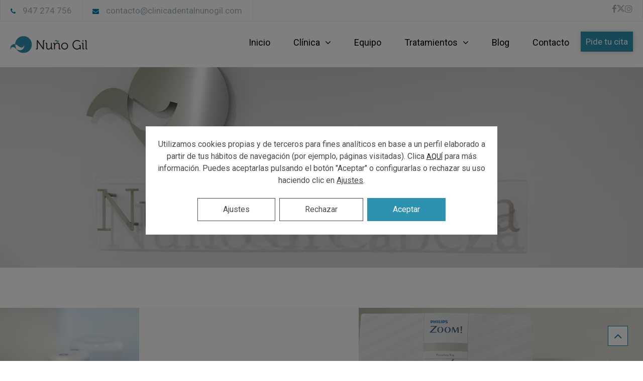

--- FILE ---
content_type: text/html; charset=UTF-8
request_url: https://clinicadentalnunogil.com/clinica-dental-burgos/tecnologia/
body_size: 37495
content:
<!DOCTYPE html>

<html lang="es" prefix="og: https://ogp.me/ns#">
<head>
<meta http-equiv="x-ua-compatible" content="IE=Edge"/> 
<meta charset="UTF-8" />
<meta name="viewport" content="width=device-width,initial-scale=1.0" />
<title>
Tecnología Dental en Clínica Nuño Gil | Dentista en Burgos</title><link rel="preload" href="https://clinicadentalnunogil.com/wp-content/uploads/2017/09/logo-nuno-gil.png" as="image"><link rel="preload" href="https://clinicadentalnunogil.com/wp-content/cache/perfmatters/clinicadentalnunogil.com/fonts/KFOMCnqEu92Fr1ME7kSn66aGLdTylUAMQXC89YmC2DPNWubEbVmUiAr0klQmz24.woff2" as="font" type="font/woff2" crossorigin><link rel="preload" href="https://clinicadentalnunogil.com/wp-content/uploads/Museo_Slab.otf" as="font" type="font/otf" crossorigin><link rel="preload" href="https://clinicadentalnunogil.com/wp-content/themes/thefox/includes/font/fontawesome-webfont.woff?v=4.1.0" as="font" crossorigin><link rel="preload" href="https://clinicadentalnunogil.com/wp-content/plugins/gdpr-cookie-compliance/dist/styles/gdpr-main-nf.css" as="style" onload="this.rel='stylesheet';this.removeAttribute('onload');"><link rel="preload" href="https://clinicadentalnunogil.com/wp-content/themes/thefox_child/cookies.css" as="style" onload="this.rel='stylesheet';this.removeAttribute('onload');"><link rel="preload" href="https://clinicadentalnunogil.com/wp-content/cache/perfmatters/clinicadentalnunogil.com/css/page-968.used.css?ver=1767051044" as="style" /><link rel="stylesheet" id="perfmatters-used-css" href="https://clinicadentalnunogil.com/wp-content/cache/perfmatters/clinicadentalnunogil.com/css/page-968.used.css?ver=1767051044" media="all" />
<link rel="shortcut icon" href="https://clinicadentalnunogil.com/wp-content/uploads/2017/09/favicon-icono.png"/>
<script type="pmdelayedscript" data-cfasync="false" data-no-optimize="1" data-no-defer="1" data-no-minify="1">
mixajaxurl = "https://clinicadentalnunogil.com/wp-admin/admin-ajax.php";
</script>
<!-- html5.js for IE less than 9 -->
<!--[if lt IE 9]>
<script src="https://clinicadentalnunogil.com/wp-content/themes/thefox/js/html5.js"></script>
<![endif]-->
<!-- css3-mediaqueries.js for IE less than 9 -->
<!--[if lt IE 9]>
<script src="https://clinicadentalnunogil.com/wp-content/themes/thefox/js/css3-mediaqueries.js"></script>
<![endif]-->




<!-- Optimización para motores de búsqueda de Rank Math -  https://rankmath.com/ -->
<meta name="description" content="En Clínica Dental Nuño Gil consideramos fundamental incorporar los últimos avances tecnológicos para ofrecer los mejores tratamientos a nuestros pacientes."/>
<meta name="robots" content="follow, index, max-snippet:-1, max-video-preview:-1, max-image-preview:large"/>
<link rel="canonical" href="https://clinicadentalnunogil.com/clinica-dental-burgos/tecnologia/" />
<meta property="og:locale" content="es_ES" />
<meta property="og:type" content="article" />
<meta property="og:title" content="Tecnología Dental en Clínica Nuño Gil | Dentista en Burgos" />
<meta property="og:description" content="En Clínica Dental Nuño Gil consideramos fundamental incorporar los últimos avances tecnológicos para ofrecer los mejores tratamientos a nuestros pacientes." />
<meta property="og:url" content="https://clinicadentalnunogil.com/clinica-dental-burgos/tecnologia/" />
<meta property="og:site_name" content="Clínica Dental Nuño Gil" />
<meta property="og:updated_time" content="2023-12-12T17:50:10+01:00" />
<meta name="twitter:card" content="summary_large_image" />
<meta name="twitter:title" content="Tecnología Dental en Clínica Nuño Gil | Dentista en Burgos" />
<meta name="twitter:description" content="En Clínica Dental Nuño Gil consideramos fundamental incorporar los últimos avances tecnológicos para ofrecer los mejores tratamientos a nuestros pacientes." />
<meta name="twitter:label1" content="Tiempo de lectura" />
<meta name="twitter:data1" content="Menos de un minuto" />
<!-- /Plugin Rank Math WordPress SEO -->

<link rel='dns-prefetch' href='//challenges.cloudflare.com' />

<style id='wp-img-auto-sizes-contain-inline-css' type='text/css'>
img:is([sizes=auto i],[sizes^="auto," i]){contain-intrinsic-size:3000px 1500px}
/*# sourceURL=wp-img-auto-sizes-contain-inline-css */
</style>
<style id='classic-theme-styles-inline-css' type='text/css'>
/*! This file is auto-generated */
.wp-block-button__link{color:#fff;background-color:#32373c;border-radius:9999px;box-shadow:none;text-decoration:none;padding:calc(.667em + 2px) calc(1.333em + 2px);font-size:1.125em}.wp-block-file__button{background:#32373c;color:#fff;text-decoration:none}
/*# sourceURL=/wp-includes/css/classic-themes.min.css */
</style>
<link rel="stylesheet" id="contact-form-7-css" type="text/css" media="all" data-pmdelayedstyle="https://clinicadentalnunogil.com/wp-content/cache/perfmatters/clinicadentalnunogil.com/minify/64ac31699f53.styles.min.css">
<style id='contact-form-7-inline-css' type='text/css'>
.wpcf7 .wpcf7-recaptcha iframe {margin-bottom: 0;}.wpcf7 .wpcf7-recaptcha[data-align="center"] > div {margin: 0 auto;}.wpcf7 .wpcf7-recaptcha[data-align="right"] > div {margin: 0 0 0 auto;}
/*# sourceURL=contact-form-7-inline-css */
</style>
<link rel="stylesheet" id="wp-video-popup-css" type="text/css" media="all" data-pmdelayedstyle="https://clinicadentalnunogil.com/wp-content/plugins/responsive-youtube-vimeo-popup/assets/css/wp-video-popup.css">
<link rel="stylesheet" id="chld_thm_cfg_parent-css" type="text/css" media="all" data-pmdelayedstyle="https://clinicadentalnunogil.com/wp-content/cache/perfmatters/clinicadentalnunogil.com/minify/74907a96d07b.style.min.css">
<link rel="stylesheet" id="style-css" type="text/css" media="all" data-pmdelayedstyle="https://clinicadentalnunogil.com/wp-content/cache/perfmatters/clinicadentalnunogil.com/minify/9054151520e8.style.min.css">
<link rel="stylesheet" id="style_end-css" type="text/css" media="all" data-pmdelayedstyle="https://clinicadentalnunogil.com/wp-content/themes/thefox_child/style_end.css">
<link rel='stylesheet' id='googlefonts-css' href='https://clinicadentalnunogil.com/wp-content/cache/perfmatters/clinicadentalnunogil.com/fonts/df969bc79adc.google-fonts.min.css' type='text/css' media='all' />
<link rel="stylesheet" id="media-queries-css" type="text/css" media="all" data-pmdelayedstyle="https://clinicadentalnunogil.com/wp-content/themes/thefox/media-queries_wide.css">
<link rel="stylesheet" id="rgs-css" type="text/css" media="all" data-pmdelayedstyle="https://clinicadentalnunogil.com/wp-content/cache/perfmatters/clinicadentalnunogil.com/minify/575f22096b85.rgs.min.css">
<link rel="stylesheet" id="css3_animations-css" type="text/css" media="all" data-pmdelayedstyle="https://clinicadentalnunogil.com/wp-content/themes/thefox/css/animations.css">
<link rel="stylesheet" id="flexslidercss-css" type="text/css" media="all" data-pmdelayedstyle="https://clinicadentalnunogil.com/wp-content/themes/thefox/includes/Flexslider/flexslider.css">
<link rel="stylesheet" id="font-awesome-thefox-css" type="text/css" media="all" data-pmdelayedstyle="https://clinicadentalnunogil.com/wp-content/cache/perfmatters/clinicadentalnunogil.com/minify/31376622c8fa.font-awesome.min.css">
<link rel="stylesheet" id="moon-css" type="text/css" media="all" data-pmdelayedstyle="https://clinicadentalnunogil.com/wp-content/cache/perfmatters/clinicadentalnunogil.com/minify/d94ecbcba645.moon.min.css">
<link rel="stylesheet" id="elegant-css" type="text/css" media="all" data-pmdelayedstyle="https://clinicadentalnunogil.com/wp-content/cache/perfmatters/clinicadentalnunogil.com/minify/c95128b110a1.elegant.min.css">
<link rel="stylesheet" id="prettyphotocss-css" type="text/css" media="all" data-pmdelayedstyle="https://clinicadentalnunogil.com/wp-content/themes/thefox/includes/prettyPhoto/css/prettyPhoto.css">
<link rel="stylesheet" id="js_frontend-css" type="text/css" media="all" data-pmdelayedstyle="https://clinicadentalnunogil.com/wp-content/cache/perfmatters/clinicadentalnunogil.com/minify/00a2b1f14ee9.thefox_js_composer.min.css">
<link rel="stylesheet" id="zilla-likes-css" type="text/css" media="all" data-pmdelayedstyle="https://clinicadentalnunogil.com/wp-content/cache/perfmatters/clinicadentalnunogil.com/minify/db1d05bedb04.zilla-likes.min.css">
<link rel="stylesheet" id="elementor-frontend-css" type="text/css" media="all" data-pmdelayedstyle="https://clinicadentalnunogil.com/wp-content/plugins/elementor/assets/css/frontend.min.css">
<link rel='stylesheet' id='elementor-post-1516-css' href='https://clinicadentalnunogil.com/wp-content/uploads/elementor/css/post-1516.css' type='text/css' media='all' />
<link rel="stylesheet" id="widget-heading-css" type="text/css" media="all" data-pmdelayedstyle="https://clinicadentalnunogil.com/wp-content/plugins/elementor/assets/css/widget-heading.min.css">
<link rel="stylesheet" id="widget-spacer-css" type="text/css" media="all" data-pmdelayedstyle="https://clinicadentalnunogil.com/wp-content/plugins/elementor/assets/css/widget-spacer.min.css">
<link rel="stylesheet" id="widget-image-css" type="text/css" media="all" data-pmdelayedstyle="https://clinicadentalnunogil.com/wp-content/plugins/elementor/assets/css/widget-image.min.css">
<link rel='stylesheet' id='elementor-post-968-css' href='https://clinicadentalnunogil.com/wp-content/uploads/elementor/css/post-968.css' type='text/css' media='all' />
<link rel='stylesheet' id='redux-google-fonts-rd_data-css' href='https://clinicadentalnunogil.com/wp-content/cache/perfmatters/clinicadentalnunogil.com/fonts/59025999b699.google-fonts.min.css' type='text/css' media='all' />
<link rel="stylesheet" id="moove_gdpr_frontend-css" type="text/css" media="all" data-pmdelayedstyle="https://clinicadentalnunogil.com/wp-content/plugins/gdpr-cookie-compliance/dist/styles/gdpr-main-nf.css">
<style id='moove_gdpr_frontend-inline-css' type='text/css'>
				#moove_gdpr_cookie_modal .moove-gdpr-modal-content .moove-gdpr-tab-main h3.tab-title, 
				#moove_gdpr_cookie_modal .moove-gdpr-modal-content .moove-gdpr-tab-main span.tab-title,
				#moove_gdpr_cookie_modal .moove-gdpr-modal-content .moove-gdpr-modal-left-content #moove-gdpr-menu li a, 
				#moove_gdpr_cookie_modal .moove-gdpr-modal-content .moove-gdpr-modal-left-content #moove-gdpr-menu li button,
				#moove_gdpr_cookie_modal .moove-gdpr-modal-content .moove-gdpr-modal-left-content .moove-gdpr-branding-cnt a,
				#moove_gdpr_cookie_modal .moove-gdpr-modal-content .moove-gdpr-modal-footer-content .moove-gdpr-button-holder a.mgbutton, 
				#moove_gdpr_cookie_modal .moove-gdpr-modal-content .moove-gdpr-modal-footer-content .moove-gdpr-button-holder button.mgbutton,
				#moove_gdpr_cookie_modal .cookie-switch .cookie-slider:after, 
				#moove_gdpr_cookie_modal .cookie-switch .slider:after, 
				#moove_gdpr_cookie_modal .switch .cookie-slider:after, 
				#moove_gdpr_cookie_modal .switch .slider:after,
				#moove_gdpr_cookie_info_bar .moove-gdpr-info-bar-container .moove-gdpr-info-bar-content p, 
				#moove_gdpr_cookie_info_bar .moove-gdpr-info-bar-container .moove-gdpr-info-bar-content p a,
				#moove_gdpr_cookie_info_bar .moove-gdpr-info-bar-container .moove-gdpr-info-bar-content a.mgbutton, 
				#moove_gdpr_cookie_info_bar .moove-gdpr-info-bar-container .moove-gdpr-info-bar-content button.mgbutton,
				#moove_gdpr_cookie_modal .moove-gdpr-modal-content .moove-gdpr-tab-main .moove-gdpr-tab-main-content h1, 
				#moove_gdpr_cookie_modal .moove-gdpr-modal-content .moove-gdpr-tab-main .moove-gdpr-tab-main-content h2, 
				#moove_gdpr_cookie_modal .moove-gdpr-modal-content .moove-gdpr-tab-main .moove-gdpr-tab-main-content h3, 
				#moove_gdpr_cookie_modal .moove-gdpr-modal-content .moove-gdpr-tab-main .moove-gdpr-tab-main-content h4, 
				#moove_gdpr_cookie_modal .moove-gdpr-modal-content .moove-gdpr-tab-main .moove-gdpr-tab-main-content h5, 
				#moove_gdpr_cookie_modal .moove-gdpr-modal-content .moove-gdpr-tab-main .moove-gdpr-tab-main-content h6,
				#moove_gdpr_cookie_modal .moove-gdpr-modal-content.moove_gdpr_modal_theme_v2 .moove-gdpr-modal-title .tab-title,
				#moove_gdpr_cookie_modal .moove-gdpr-modal-content.moove_gdpr_modal_theme_v2 .moove-gdpr-tab-main h3.tab-title, 
				#moove_gdpr_cookie_modal .moove-gdpr-modal-content.moove_gdpr_modal_theme_v2 .moove-gdpr-tab-main span.tab-title,
				#moove_gdpr_cookie_modal .moove-gdpr-modal-content.moove_gdpr_modal_theme_v2 .moove-gdpr-branding-cnt a {
					font-weight: inherit				}
			#moove_gdpr_cookie_modal,#moove_gdpr_cookie_info_bar,.gdpr_cookie_settings_shortcode_content{font-family:inherit}#moove_gdpr_save_popup_settings_button{background-color:#373737;color:#fff}#moove_gdpr_save_popup_settings_button:hover{background-color:#000}#moove_gdpr_cookie_info_bar .moove-gdpr-info-bar-container .moove-gdpr-info-bar-content a.mgbutton,#moove_gdpr_cookie_info_bar .moove-gdpr-info-bar-container .moove-gdpr-info-bar-content button.mgbutton{background-color:#fff}#moove_gdpr_cookie_modal .moove-gdpr-modal-content .moove-gdpr-modal-footer-content .moove-gdpr-button-holder a.mgbutton,#moove_gdpr_cookie_modal .moove-gdpr-modal-content .moove-gdpr-modal-footer-content .moove-gdpr-button-holder button.mgbutton,.gdpr_cookie_settings_shortcode_content .gdpr-shr-button.button-green{background-color:#fff;border-color:#fff}#moove_gdpr_cookie_modal .moove-gdpr-modal-content .moove-gdpr-modal-footer-content .moove-gdpr-button-holder a.mgbutton:hover,#moove_gdpr_cookie_modal .moove-gdpr-modal-content .moove-gdpr-modal-footer-content .moove-gdpr-button-holder button.mgbutton:hover,.gdpr_cookie_settings_shortcode_content .gdpr-shr-button.button-green:hover{background-color:#fff;color:#fff}#moove_gdpr_cookie_modal .moove-gdpr-modal-content .moove-gdpr-modal-close i,#moove_gdpr_cookie_modal .moove-gdpr-modal-content .moove-gdpr-modal-close span.gdpr-icon{background-color:#fff;border:1px solid #fff}#moove_gdpr_cookie_info_bar span.moove-gdpr-infobar-allow-all.focus-g,#moove_gdpr_cookie_info_bar span.moove-gdpr-infobar-allow-all:focus,#moove_gdpr_cookie_info_bar button.moove-gdpr-infobar-allow-all.focus-g,#moove_gdpr_cookie_info_bar button.moove-gdpr-infobar-allow-all:focus,#moove_gdpr_cookie_info_bar span.moove-gdpr-infobar-reject-btn.focus-g,#moove_gdpr_cookie_info_bar span.moove-gdpr-infobar-reject-btn:focus,#moove_gdpr_cookie_info_bar button.moove-gdpr-infobar-reject-btn.focus-g,#moove_gdpr_cookie_info_bar button.moove-gdpr-infobar-reject-btn:focus,#moove_gdpr_cookie_info_bar span.change-settings-button.focus-g,#moove_gdpr_cookie_info_bar span.change-settings-button:focus,#moove_gdpr_cookie_info_bar button.change-settings-button.focus-g,#moove_gdpr_cookie_info_bar button.change-settings-button:focus{-webkit-box-shadow:0 0 1px 3px #fff;-moz-box-shadow:0 0 1px 3px #fff;box-shadow:0 0 1px 3px #fff}#moove_gdpr_cookie_modal .moove-gdpr-modal-content .moove-gdpr-modal-close i:hover,#moove_gdpr_cookie_modal .moove-gdpr-modal-content .moove-gdpr-modal-close span.gdpr-icon:hover,#moove_gdpr_cookie_info_bar span[data-href]>u.change-settings-button{color:#fff}#moove_gdpr_cookie_modal .moove-gdpr-modal-content .moove-gdpr-modal-left-content #moove-gdpr-menu li.menu-item-selected a span.gdpr-icon,#moove_gdpr_cookie_modal .moove-gdpr-modal-content .moove-gdpr-modal-left-content #moove-gdpr-menu li.menu-item-selected button span.gdpr-icon{color:inherit}#moove_gdpr_cookie_modal .moove-gdpr-modal-content .moove-gdpr-modal-left-content #moove-gdpr-menu li a span.gdpr-icon,#moove_gdpr_cookie_modal .moove-gdpr-modal-content .moove-gdpr-modal-left-content #moove-gdpr-menu li button span.gdpr-icon{color:inherit}#moove_gdpr_cookie_modal .gdpr-acc-link{line-height:0;font-size:0;color:transparent;position:absolute}#moove_gdpr_cookie_modal .moove-gdpr-modal-content .moove-gdpr-modal-close:hover i,#moove_gdpr_cookie_modal .moove-gdpr-modal-content .moove-gdpr-modal-left-content #moove-gdpr-menu li a,#moove_gdpr_cookie_modal .moove-gdpr-modal-content .moove-gdpr-modal-left-content #moove-gdpr-menu li button,#moove_gdpr_cookie_modal .moove-gdpr-modal-content .moove-gdpr-modal-left-content #moove-gdpr-menu li button i,#moove_gdpr_cookie_modal .moove-gdpr-modal-content .moove-gdpr-modal-left-content #moove-gdpr-menu li a i,#moove_gdpr_cookie_modal .moove-gdpr-modal-content .moove-gdpr-tab-main .moove-gdpr-tab-main-content a:hover,#moove_gdpr_cookie_info_bar.moove-gdpr-dark-scheme .moove-gdpr-info-bar-container .moove-gdpr-info-bar-content a.mgbutton:hover,#moove_gdpr_cookie_info_bar.moove-gdpr-dark-scheme .moove-gdpr-info-bar-container .moove-gdpr-info-bar-content button.mgbutton:hover,#moove_gdpr_cookie_info_bar.moove-gdpr-dark-scheme .moove-gdpr-info-bar-container .moove-gdpr-info-bar-content a:hover,#moove_gdpr_cookie_info_bar.moove-gdpr-dark-scheme .moove-gdpr-info-bar-container .moove-gdpr-info-bar-content button:hover,#moove_gdpr_cookie_info_bar.moove-gdpr-dark-scheme .moove-gdpr-info-bar-container .moove-gdpr-info-bar-content span.change-settings-button:hover,#moove_gdpr_cookie_info_bar.moove-gdpr-dark-scheme .moove-gdpr-info-bar-container .moove-gdpr-info-bar-content button.change-settings-button:hover,#moove_gdpr_cookie_info_bar.moove-gdpr-dark-scheme .moove-gdpr-info-bar-container .moove-gdpr-info-bar-content u.change-settings-button:hover,#moove_gdpr_cookie_info_bar span[data-href]>u.change-settings-button,#moove_gdpr_cookie_info_bar.moove-gdpr-dark-scheme .moove-gdpr-info-bar-container .moove-gdpr-info-bar-content a.mgbutton.focus-g,#moove_gdpr_cookie_info_bar.moove-gdpr-dark-scheme .moove-gdpr-info-bar-container .moove-gdpr-info-bar-content button.mgbutton.focus-g,#moove_gdpr_cookie_info_bar.moove-gdpr-dark-scheme .moove-gdpr-info-bar-container .moove-gdpr-info-bar-content a.focus-g,#moove_gdpr_cookie_info_bar.moove-gdpr-dark-scheme .moove-gdpr-info-bar-container .moove-gdpr-info-bar-content button.focus-g,#moove_gdpr_cookie_info_bar.moove-gdpr-dark-scheme .moove-gdpr-info-bar-container .moove-gdpr-info-bar-content a.mgbutton:focus,#moove_gdpr_cookie_info_bar.moove-gdpr-dark-scheme .moove-gdpr-info-bar-container .moove-gdpr-info-bar-content button.mgbutton:focus,#moove_gdpr_cookie_info_bar.moove-gdpr-dark-scheme .moove-gdpr-info-bar-container .moove-gdpr-info-bar-content a:focus,#moove_gdpr_cookie_info_bar.moove-gdpr-dark-scheme .moove-gdpr-info-bar-container .moove-gdpr-info-bar-content button:focus,#moove_gdpr_cookie_info_bar.moove-gdpr-dark-scheme .moove-gdpr-info-bar-container .moove-gdpr-info-bar-content span.change-settings-button.focus-g,span.change-settings-button:focus,button.change-settings-button.focus-g,button.change-settings-button:focus,#moove_gdpr_cookie_info_bar.moove-gdpr-dark-scheme .moove-gdpr-info-bar-container .moove-gdpr-info-bar-content u.change-settings-button.focus-g,#moove_gdpr_cookie_info_bar.moove-gdpr-dark-scheme .moove-gdpr-info-bar-container .moove-gdpr-info-bar-content u.change-settings-button:focus{color:#fff}#moove_gdpr_cookie_modal .moove-gdpr-branding.focus-g span,#moove_gdpr_cookie_modal .moove-gdpr-modal-content .moove-gdpr-tab-main a.focus-g,#moove_gdpr_cookie_modal .moove-gdpr-modal-content .moove-gdpr-tab-main .gdpr-cd-details-toggle.focus-g{color:#fff}#moove_gdpr_cookie_modal.gdpr_lightbox-hide{display:none}
/*# sourceURL=moove_gdpr_frontend-inline-css */
</style>
<script type="text/javascript" src="https://clinicadentalnunogil.com/wp-includes/js/jquery/jquery.min.js" id="jquery-core-js"></script>
<script type="pmdelayedscript" src="https://clinicadentalnunogil.com/wp-includes/js/jquery/jquery-migrate.min.js" id="jquery-migrate-js" data-perfmatters-type="text/javascript" data-cfasync="false" data-no-optimize="1" data-no-defer="1" data-no-minify="1"></script>
<style type='text/css'> .ae_data .elementor-editor-element-setting {
            display:none !important;
            }
            </style><!-- Custom Styling -->
<style type="text/css">
#logo_img img{max-width:155px;}.cl_before_logo{margin-right:107.5px;}.cl_after_logo{margin-left:107.5px;}.nav_type_9_c #logo_img, .nav_type_9_c .logo_text{margin-left:-77.5px;}.nav_type_9_c #logo_img,.nav_type_9_c .logo_text{min-width:155px;}#mobile-menu{background:#222533}#mobile-menu ul ul,#mobile-menu #rd_wpml #lang_sel ul ul{background:#2e3244;}#mobile-menu ul ul ul{background:#35384d;}#mobile-menu .mobile-ul-open > a{color:#68c7e1}#mobile-menu .mobile-ul-open:after{color:#68c7e1 !important;}#mobile-menu .current_page_item{ background:#191b26;}#mobile-menu .current_page_item > a { border-left:2px solid #68c7e1;}#mobile-menu ul li a,#mobile-menu #rd_wpml #lang_sel a{color:#ffffff}#mobile-menu .menu-item-has-children:after{color:#ffffff;}#mobile-menu ul li li li a{color:#69708f}#mobile-menu ul ul .menu-item-has-children:after{color:#ffffff;}#mobile_menu_search #search input[type=text]{background:#191b26 !important; color:#69708f;}#mobile_menu_search #search input[type=submit]{color:#69708f;}#top_bar,#rd_wpml #lang_sel ul ul{background:#ffffff;}.topbar_type_1,.topbar_type_1 a,.topbar_type_1 #rd_wpml #lang_sel a{color:#a1b1bc;}.topbar_type_1 strong,.topbar_type_1 .topbar_woocommerce_login.type1 .topbar_sign_in,.topbar_type_1 .topbar_woocommerce_login.type1 .topbar_register,.topbar_type_1 .topbar_woocommerce_login.type1 .topbar_signed_in,.topbar_type_1 #rd_wpml #lang_sel li li a:hover{color:#2c3e50;}.topbar_type_1 .top_email:before,.topbar_type_1 .top_phone:before,.topbar_type_1 .top_text:before{color:#0480a2;}.topbar_type_1 .top_email,.topbar_type_1 .top_phone,.topbar_type_1 #header_socials,.topbar_type_1 .header_current_cart{border-right:1px solid #ebebeb; padding-right:20px; padding-left:20px;}.topbar_type_1 .topbar_woocommerce_login{border-right:1px solid #ebebeb; border-left:1px solid #ebebeb; padding-right:20px; padding-left:20px;}.topbar_type_1 #rd_wpml,.topbar_type_1 .top_bar_menu{border-right:1px solid #ebebeb;}.topbar_type_1 .wrapper > div:first-child {border-left:1px solid #ebebeb;}.topbar_type_1 .topbar_woocommerce_login.type1 .topbar_register{ border:1px solid #ebebeb; border-bottom:2px solid #ebebeb}.topbar_type_1 .topbar_woocommerce_login.type2 .topbar_register{ border:1px solid #a1b1bc; background:#a1b1bc; color:#ffffff;}.topbar_type_1 .topbar_woocommerce_login.type2 .topbar_sign_in,.topbar_type_1 .topbar_woocommerce_login.type2 .topbar_signed_in{ border:1px solid #a1b1bc;}.topbar_type_1 #header_socials a:hover{ color:#2c3e50;}.topbar_type_2,.topbar_type_2 a,.topbar_type_2 #rd_wpml #lang_sel a{color:#a1b1bc;}.topbar_type_2 strong,.topbar_type_2 .topbar_woocommerce_login.type1 .topbar_sign_in,.topbar_type_2 .topbar_woocommerce_login.type1 .topbar_register,.topbar_type_2 .topbar_woocommerce_login.type1 .topbar_signed_in,.topbar_type_2 #rd_wpml #lang_sel li li a:hover{color:#2c3e50;}.topbar_type_2 .top_email:before,.topbar_type_2 .top_phone:before,.topbar_type_2 .top_text:before{color:#0480a2;}.topbar_type_2 .top_email,.topbar_type_2 .top_phone,.topbar_type_2 #header_socials,.topbar_type_2 .header_current_cart{border-right:1px solid #ebebeb; padding-right:20px; padding-left:20px;}.topbar_type_2 .topbar_woocommerce_login{border-right:1px solid #ebebeb; border-left:1px solid #ebebeb; padding-right:20px; padding-left:20px;}.topbar_type_2 { border-top:5px solid #0480a2;}.topbar_type_2 #rd_wpml,.topbar_type_2 .top_bar_menu{border-right:1px solid #ebebeb;}.topbar_type_2 .wrapper > div:first-child {border-left:1px solid #ebebeb;}.topbar_type_2 .topbar_woocommerce_login.type1 .topbar_register{ border:1px solid #ebebeb; border-bottom:2px solid #ebebeb}.topbar_type_2 .topbar_woocommerce_login.type2 .topbar_register{ border:1px solid #a1b1bc; background:#a1b1bc; color:#ffffff;}.topbar_type_2 .topbar_woocommerce_login.type2 .topbar_sign_in,.topbar_type_2 .topbar_woocommerce_login.type2 .topbar_signed_in{ border:1px solid #a1b1bc;}.topbar_type_2 #header_socials a:hover{ color:#2c3e50;}.topbar_type_3,.topbar_type_3 a,.topbar_type_3 #rd_wpml #lang_sel a{color:#a1b1bc;}.topbar_type_3 strong,.topbar_type_3 .topbar_woocommerce_login.type1 .topbar_sign_in,.topbar_type_3 .topbar_woocommerce_login.type1 .topbar_register,.topbar_type_3 .topbar_woocommerce_login.type1 .topbar_signed_in,.topbar_type_3 #rd_wpml #lang_sel li li a:hover{color:#2c3e50;}.topbar_type_3 .top_email:before,.topbar_type_3 .top_phone:before,.topbar_type_3 .top_text:before{color:#0480a2;}.topbar_type_2 { border-top:5px solid #0480a2;}.topbar_type_3 .topbar_woocommerce_login.type1 .topbar_register{ border:1px solid #ebebeb; border-bottom:2px solid #ebebeb}.topbar_type_3 .topbar_woocommerce_login.type2 .topbar_register{ border:1px solid #a1b1bc; background:#a1b1bc; color:#ffffff;}.topbar_type_3 .topbar_woocommerce_login.type2 .topbar_sign_in,.topbar_type_3 .topbar_woocommerce_login.type2 .topbar_signed_in{ border:1px solid #a1b1bc;}.topbar_type_3 #header_socials a:hover{ color:#2c3e50;}.topbar_type_4,.topbar_type_4 a,.topbar_type_4 #rd_wpml #lang_sel a{color:#a1b1bc;}.topbar_type_4 strong,.topbar_type_4 .topbar_woocommerce_login.type1 .topbar_sign_in,.topbar_type_4 .topbar_woocommerce_login.type1 .topbar_register,.topbar_type_4 .topbar_woocommerce_login.type1 .topbar_signed_in,.topbar_type_4 #rd_wpml #lang_sel li li a:hover{color:#2c3e50;}.topbar_type_4 .top_email:before,.topbar_type_4 .top_phone:before,.topbar_type_4 .top_text:before{color:#0480a2;}.topbar_type_4 { border-top:5px solid #0480a2;}.topbar_type_4 .topbar_woocommerce_login.type1 .topbar_register{ border:1px solid #ebebeb; border-bottom:2px solid #ebebeb}.topbar_type_4 .topbar_woocommerce_login.type2 .topbar_register{ border:1px solid #a1b1bc; background:#a1b1bc; color:#ffffff;}.topbar_type_4 .topbar_woocommerce_login.type2 .topbar_sign_in,.topbar_type_4 .topbar_woocommerce_login.type2 .topbar_signed_in{ border:1px solid #a1b1bc;}.topbar_type_4 #header_socials a:hover{ color:#2c3e50;}.topbar_type_5,.topbar_type_5 a,.topbar_type_5 #rd_wpml #lang_sel a{color:#a1b1bc;}.topbar_type_5 strong,.topbar_type_5 .topbar_woocommerce_login.type1 .topbar_sign_in,.topbar_type_5 .topbar_woocommerce_login.type1 .topbar_register,.topbar_type_5 .topbar_woocommerce_login.type1 .topbar_signed_in,.topbar_type_5 #rd_wpml #lang_sel li li a:hover,.topbar_woocommerce_login.type2 .topbar_sign_in:hover,.top_email a:hover{color:#2c3e50;}.topbar_type_5 .top_email:before,.topbar_type_5 .top_phone:before,.topbar_type_5 .top_text:before{color:#0480a2; }.topbar_type_5 .top_email,.topbar_type_5 .top_phone,.topbar_type_5 #header_socials,.topbar_type_5 .header_current_cart{border-right:1px solid #ebebeb; padding-right:20px; padding-left:20px;}.topbar_type_5 .topbar_woocommerce_login{border-right:1px solid #ebebeb; border-left:1px solid #ebebeb; padding-right:20px; padding-left:20px;}.topbar_type_5 .wrapper > div:first-child {border-left:1px solid #ebebeb;}.topbar_type_5 #rd_wpml,.topbar_type_5 .top_bar_menu{border-right:1px solid #ebebeb;}.topbar_type_5 { border-top:4px solid #0480a2; border-bottom:1px solid #ebebeb}.topbar_type_5 .topbar_woocommerce_login.type1 .topbar_register{ border:1px solid #ebebeb; border-bottom:2px solid #ebebeb}.topbar_type_5 .topbar_woocommerce_login.type2 .topbar_register{ border:1px solid #a1b1bc; background:#a1b1bc; color:#ffffff;}.topbar_type_5 .topbar_woocommerce_login.type2 .topbar_sign_in,.topbar_type_5 .topbar_woocommerce_login.type2 .topbar_signed_in{ border:1px solid #a1b1bc;}.topbar_type_5 #header_socials a:hover{ color:#2c3e50;}.header_current_cart .cart-content-tb.tbi-with-border{border:1px solid #ebebeb;}.header_current_cart .cart-content-tb.tbi-with-bg{background:#ebebeb;}.header_current_cart .cart-content-tb:before{color:#0480a2;}.header_current_cart .cart-content-tb:hover{color:#a1b1bc;}.transparent_header{background:rgba(255,255,255,0)!important;}.transparent_header{border-bottom:1px solid rgba(255,255,255,0.25)!important;}header,.mt_menu{background:#ffffff;}header.transparent_header.opaque_header{background:#ffffff !important; border-bottom:none!important;}#nav_button:before,#nav_button_alt:before{color:#a1b1bc;}.logo_text a{color:#a1b1bc;}.transparent_header .logo_text a{color:#fff;}.transparent_header.opaque_header .logo_text a{color:#a1b1bc;}.transparent_header nav > ul > li > a, .transparent_header .cart-content, .transparent_header nav > li.current-menu-item li a, .transparent_header #searchtop_img .fa-search, .transparent_header .header_si a, .transparent_header #nav_button:before {
	color:rgba(255,255,255,0.85)!important;
	}.nav_type_1 nav ul,.nav_type_1 .header_current_cart{background:#ffffff;}.nav_type_1 ul li a,.nav_type_1 a#searchtop_img{color:#a1b1bc;}.nav_type_1 nav ul li a:hover,.nav_type_1 > ul > .current-menu-item > a{color:#1abc9c; background:#ffffff;}.nav_type_1 .cart-content:hover,.nav_type_1 #searchtop_img:hover i{color:#1abc9c;}header.nav_type_2{border-top:1px solid #ecf0f1;}.nav_type_2 nav ul,.nav_type_2 .header_current_cart{background:#ffffff;}.nav_type_2 ul li a,.nav_type_2 a#searchtop_img{color:#a1b1bc;}.nav_type_2 nav ul li a:hover,.nav_type_2 > ul > .current-menu-item > a,.transparent_header.nav_type_2 nav > ul > .current-menu-item > a,.transparent_header.nav_type_2 nav > ul > li > a:hover{color:#1abc9c; border-top:3px solid #1abc9c; }.nav_type_2 .cart-content:hover,.nav_type_2 #searchtop_img:hover i{color:#1abc9c;}header.nav_type_3{border-top:1px solid #ecf0f1;}.nav_type_3 nav ul,.nav_type_3 .header_current_cart{background:#ffffff;}.nav_type_3 ul li a,.nav_type_3 a#searchtop_img{color:#a1b1bc;}.nav_type_3 nav ul li a:hover,.nav_type_3 > ul > .current-menu-item > a{color:#1abc9c; background:#ffffff;}.nav_type_3 .cart-content:hover,.nav_type_3 #searchtop_img:hover i{color:#1abc9c;}header.nav_type_4{border-top:1px solid #ecf0f1;}.nav_type_4 nav ul,.nav_type_4 .header_current_cart{background:#ffffff;}.nav_type_4 ul li a,.nav_type_4 a#searchtop_img{color:#a1b1bc;}.nav_type_4 nav ul li a:hover,.nav_type_4  > ul > .current-menu-item > a{color:#1abc9c; background:#ffffff;}.nav_type_4 .cart-content:hover,.nav_type_4 #searchtop_img:hover i{color:#1abc9c;}.nav_type_5 nav ul,.nav_type_5 .header_current_cart{background:#ffffff;}.nav_type_5 ul li a{color:#a1b1bc; border-top:5px solid #ffffff;}.nav_type_5 a#searchtop_img{color:#a1b1bc;}.nav_type_5 nav ul li a:hover,.nav_type_5 > ul > .current-menu-item > a,.transparent_header.nav_type_5 nav > ul > .current-menu-item > a,.transparent_header.nav_type_5 nav > ul > li > a:hover{color:#1abc9c; border-top:5px solid #1abc9c !important; }.nav_type_5 .cart-content:hover,.nav_type_5 #searchtop_img:hover i{color:#1abc9c;}.nav_type_6 nav ul,.nav_type_6 .header_current_cart{background:#ffffff;}.nav_type_6 ul li a{color:#a1b1bc; border-top:5px solid #ffffff;}.nav_type_6 a#searchtop_img{color:#a1b1bc;}.nav_type_6 nav ul li a:hover,.nav_type_6 > ul > .current-menu-item > a,.transparent_header.nav_type_6 nav > ul > .current-menu-item > a,.transparent_header.nav_type_6 nav > ul > li > a:hover{color:#1abc9c; border-top:5px solid #1abc9c !important;}.nav_type_6 .cart-content:hover,.nav_type_6 #searchtop_img:hover i{color:#1abc9c;}.nav_type_7 nav ul,.nav_type_7 .header_current_cart{background:#ffffff;}.nav_type_7 ul li a,.nav_type_7 a#searchtop_img{color:#a1b1bc;}.nav_type_7 nav ul li a:hover,.nav_type_7 > ul > .current-menu-item > a{color:#1abc9c; background:#ffffff;}.nav_type_7 .cart-content:hover,.nav_type_7 #searchtop_img:hover i{color:#1abc9c;}header.nav_type_8{border-top:1px solid #ecf0f1;}.nav_type_8 nav ul,.nav_type_8 .header_current_cart{background:#ffffff;}.nav_type_8 ul li a,.nav_type_8 a#searchtop_img{color:#a1b1bc;}.nav_type_8 nav ul li a:hover,.nav_type_8 > ul > .current-menu-item > a{color:#1abc9c; background:#ffffff;}.nav_type_8 .cart-content:hover,.nav_type_8 #searchtop_img:hover i{color:#1abc9c;}.nav_type_9 nav ul,.nav_type_9 .header_current_cart{background:#ffffff;}.nav_type_9 ul li a{color:#a1b1bc; border-top:5px solid rgba(0,0,0,0);}.nav_type_9 a#searchtop_img{color:#a1b1bc;}.nav_type_9 nav ul li a:hover,.nav_type_9 > ul > .current-menu-item > a,.transparent_header.nav_type_9 nav > ul > .current-menu-item > a,.transparent_header.nav_type_9 nav > ul > li > a:hover{color:#1abc9c; border-top:5px solid #1abc9c !important;}.nav_type_9 .cart-content:hover,.nav_type_9 #searchtop_img:hover i{color:#1abc9c;}.nav_type_9_c nav ul,.nav_type_9_c .header_current_cart{background:#ffffff;}.nav_type_9_c ul li a{color:#a1b1bc; border-top:5px solid rgba(0,0,0,0);}.nav_type_9_c a#searchtop_img{color:#a1b1bc;}.nav_type_9_c nav ul li a:hover,.nav_type_9_c > ul > .current-menu-item > a,.transparent_header.nav_type_9_c nav > ul > .current-menu-item > a,.transparent_header.nav_type_9_c nav > ul > li > a:hover{color:#1abc9c; border-top:5px solid #1abc9c !important;}.nav_type_9_c .header_current_cart,.nav_type_9_c #searchtop{display:none !important;}.nav_type_10 nav ul,.nav_type_10 .header_current_cart{background:#ffffff;}.nav_type_10 ul li a{color:#a1b1bc; border-top:5px solid rgba(0,0,0,0);}.nav_type_10 a#searchtop_img{color:#a1b1bc;}.nav_type_10 nav ul li a:hover,.nav_type_10 > ul > .current-menu-item > a,.transparent_header.nav_type_15 nav > ul > .current-menu-item > a,.transparent_header.nav_type_15 nav > ul > li > a:hover{color:#1abc9c; border-top:5px solid #1abc9c !important;}.nav_type_10 .cart-content:hover,.nav_type_10 #searchtop_img:hover i{color:#1abc9c;}.nav_type_11 nav ul,.nav_type_11 .header_current_cart{background:#ffffff;}.nav_type_11 ul li a{color:#a1b1bc; border:1px solid rgba(0,0,0,0);}.nav_type_11 a#searchtop_img{color:#a1b1bc;}.nav_type_11 nav ul li a:hover,.nav_type_11 > ul > .current-menu-item > a,.transparent_header.nav_type_11 nav > ul > .current-menu-item > a,.transparent_header.nav_type_11 nav > ul > li > a:hover{color:#1abc9c; border:1px solid #1abc9c !important; background:#ffffff;}.nav_type_11 .cart-content:hover,.nav_type_11 #searchtop_img:hover i{color:#1abc9c;}.nav_type_12 nav ul,.nav_type_12 .header_current_cart{background:#ffffff;}.nav_type_12 ul li a{color:#a1b1bc; border:2px solid rgba(0,0,0,0);}.nav_type_12 a#searchtop_img{color:#a1b1bc;}.nav_type_12 nav ul li a:hover,.nav_type_12 > ul > .current-menu-item > a,.transparent_header.nav_type_12 nav > ul > .current-menu-item > a,.transparent_header.nav_type_12 nav > ul > li > a:hover{color:#1abc9c; border:2px solid #1abc9c !important; background:#ffffff;}.nav_type_12 .cart-content:hover,.nav_type_12 #searchtop_img:hover i{color:#1abc9c;}header.nav_type_13{border-top:2px solid #ecf0f1;}.nav_type_13 nav ul,.nav_type_13 .header_current_cart{background:#ffffff;}.nav_type_13 ul li a,.nav_type_13 a#searchtop_img{color:#a1b1bc;}.nav_type_13 nav ul li a:hover,.nav_type_13 > ul > .current-menu-item > a{color:#1abc9c; background:#ffffff;}.nav_type_13 .cart-content:hover,.nav_type_13 #searchtop_img:hover i{color:#1abc9c;}header.nav_type_14{border-top:5px solid #ecf0f1;}.nav_type_14 nav ul,.nav_type_1 .header_current_cart{background:#ffffff;}.nav_type_14 ul li a,.nav_type_14 a#searchtop_img{color:#a1b1bc;}.nav_type_14 nav ul li a:hover,.nav_type_14 > ul > .current-menu-item > a{color:#1abc9c; background:#ffffff;}.nav_type_14 .cart-content:hover,.nav_type_14 #searchtop_img:hover i{color:#1abc9c;}.header_bottom_nav.transparent_header.opaque_header{background:#ffffff !important;}header.nav_type_15,.header_bottom_nav.nav_type_15{border-top:1px solid #ecf0f1;}.header_bottom_nav.nav_type_15{background:#ffffff;}.nav_type_15 ul li a{color:#a1b1bc; border-right:1px solid #ecf0f1}.nav_type_15 ul li:first-child a{border-left:1px solid #ecf0f1} .nav_type_15 nav ul li a:hover,.nav_type_15 > ul > .current-menu-item > a{color:#1abc9c; background:#ffffff;}header #header_socials a,.nav_type_15 a#searchtop_img{color:#a1b1bc;}header #header_socials a:hover{color:#1abc9c;}.header_bottom_nav.nav_type_15 .cart-content:hover,.header_bottom_nav.nav_type_15 #searchtop_img:hover i{color:#1abc9c;}.header_bottom_nav.nav_type_16{border-top:1px solid #ecf0f1;}.header_bottom_nav.nav_type_16{background:#ffffff;}.nav_type_16 ul li a,.nav_type_16 a#searchtop_img{color:#a1b1bc;}.nav_type_16 nav ul li a:hover,.nav_type_16 > ul > .current-menu-item > a{color:#1abc9c; background:#ffffff;}.header_bottom_nav.nav_type_16 .cart-content:hover,.header_bottom_nav.nav_type_16 #searchtop_img:hover i{color:#1abc9c;}.header_bottom_nav.nav_type_17{border-top:1px solid #ecf0f1;}.header_bottom_nav.nav_type_17{background:#ffffff;}.nav_type_17 ul li a,.nav_type_17 a#searchtop_img{color:#a1b1bc;}.nav_type_17 nav ul li a:hover,.nav_type_17 > ul > .current-menu-item > a,.transparent_header.nav_type_17 nav > ul > .current-menu-item > a,.transparent_header.nav_type_17 nav > ul > li > a:hover{color:#1abc9c; border-top:3px solid #1abc9c !important;}.header_bottom_nav.nav_type_17 .cart-content:hover,.header_bottom_nav.nav_type_17 #searchtop_img:hover i{color:#1abc9c;}.header_bottom_nav.nav_type_18{border-top:1px solid #ecf0f1;}.header_bottom_nav.nav_type_18{background:#ffffff;}.nav_type_18 ul li a,.nav_type_18 a#searchtop_img{color:#a1b1bc;}.nav_type_18 nav ul li a:hover,.nav_type_18 > ul >.current-menu-item > a{color:#1abc9c; background#ffffff;}.header_bottom_nav.nav_type_18 .cart-content:hover,.header_bottom_nav.nav_type_18 #searchtop_img:hover i{color:#1abc9c;}.nav_type_19 ul li a,.nav_type_19_f ul li a{color:#a1b1bc;}.nav_type_19 ul > li > a,.nav_type_19_f ul > li > a{border-bottom:1px solid #ecf0f1;}.nav_type_19 ul ul li a,.nav_type_19_f ul ul li a{border-right:1px solid #ecf0f1;}#edge-search-form .search_button_icon{color:#a1b1bc;}.nav_type_19 ul li a:hover,.nav_type_19 > ul > .current-menu-item > a,.nav_type_19_f ul li a:hover,.nav_type_19_f > ul > .current-menu-item > a{color:#1abc9c;}.nav_type_19 .cart-content:hover,.nav_type_19 #searchtop_img:hover i,.nav_type_19_f .cart-content:hover,.nav_type_19_f #searchtop_img:hover i{color:#1abc9c;}#fixed_header_socials a{color:#a1b1bc;}#fixed_header_socials a{border:1px solid #ecf0f1;}.fixed_header_left{border-right:1px solid #ecf0f1;}#edge-search-form input[type=text]{border:1px solid #ecf0f1; background:#ffffff;}ul.header_current_cart li .cart-content{color:#a1b1bc; font-weight: normal;}.transparent_header.opaque_header nav > ul > li > a, .transparent_header.opaque_header .cart-content{color:#a1b1bc !important;}.transparent_header.opaque_header nav > ul > li > a:hover,.transparent_header nav > ul > .current-menu-item > a,.transparent_header.opaque_header nav > ul > .current-menu-item > a,.transparent_header nav > ul > li > a:hover{color:#1abc9c !important;}ul.header_cart_dropdown,.header_cart_dropdown .button,#search-form,#search-form.pop_search_form #ssform,.child_pages_ctn li,#header_container nav ul li ul,#header_container nav ul li ul a{background:#ffffff;}#header_container nav .rd_megamenu ul li a, .rd_megamenu ul li a,.header_cart_dropdown ul.cart_list li a,.header_cart_dropdown .widget_shopping_cart_content .rd_cart_buttons a{color:#2c3e50;}.header_cart_dropdown, #header_container nav .rd_megamenu ul ul li a, .rd_megamenu ul ul li a,#header_container nav ul ul li a,.header_cart_dropdown .rd_clear_btn,.header_cart_dropdown .total,#search-form.pop_search_form #ssform,.child_pages_ctn a{color:#a1b1bc;}.header_cart_dropdown .quantity,.header_cart_dropdown .product_list_widget span.amount,.header_cart_dropdown .total .amount,.search_button_icon{color:#0480a2;}.header_cart_dropdown ul.cart_list li a.remove:hover,.child_pages_ctn a:hover{background:#0480a2; color:#ffffff;}.header_cart_dropdown ul.cart_list li a:hover{color:#0480a2;}.header_cart_dropdown .rd_clear_btn:hover{color:#222533;}ul.header_cart_dropdown,#search-form.pop_search_form #ssform{border:1px solid #ecf0f1;}#header_container nav ul ul .current-menu-item li a, #header_container nav ul ul li a{border-left:1px solid #ecf0f1;}#header_container .fixed_header_left nav ul ul ul li a{border-left:1px solid #ecf0f1 !important;}#header_container .fixed_header_left nav ul ul .current-menu-item li a, #header_container .fixed_header_left nav ul ul li a{border-right:1px solid #ecf0f1 !important;}#header_container .fixed_header_left nav ul ul, #header_container .fixed_header_left nav ul ul{border-top:1px solid #ecf0f1 !important;}#header_container nav ul ul li,ul.header_cart_dropdown ul.product_list_widget li.child_pages_ctn a{border-bottom:1px solid #ecf0f1;}#header_container .rd_megamenu ul li ul,.header_cart_dropdown .clear_total{border-top:1px solid #ecf0f1;}#header_container nav ul ul,.widget_shopping_cart_content,#search-form{border-top:3px solid #0480a2;}.current_item_number{background:#0480a2;}.rd_cart_buttons{background:#222533;}.header_cart_dropdown .button{background:#ffffff; border:2px solid #ffffff  !important;}.header_cart_dropdown .widget_shopping_cart_content .rd_cart_buttons .button:hover{background:#222533; border:2px solid #ffffff !important; color:#ffffff;}.current_item_number:before{border-color: transparent #0480a2 transparent;}.header_cart_dropdown ul.cart_list li a.remove{background:#a1b1bc;}#header_container nav ul ul li a:hover,#header_container nav ul ul li.current-menu-item > a{background:#ecf0f1; color:#2c3e50;}#header_container nav ul ul .mm_widget_area{border:none!important; border-left:1px solid #ecf0f1 !important;}#header_container nav .rd_megamenu .mm_widget_area .rd_megamenu_widget_area .product_list_widget a{color:#2c3e50;}#header_container nav .rd_megamenu .mm_widget_area .rd_megamenu_widget_area .product_list_widget a:hover{color:#0480a2;}#header_container nav .rd_megamenu .mm_widget_area .rd_megamenu_widget_area .sb_widget h3{color:#2c3e50}#header_container nav .rd_megamenu .mm_widget_area .rd_megamenu_widget_area #lang_sel a{color:#a1b1bc; background:#ffffff; border:1px solid #ecf0f1}#header_container nav .rd_megamenu .mm_widget_area .rd_megamenu_widget_area #lang_sel a:hover{color:#2c3e50;}#header_container nav .rd_megamenu .mm_widget_area .rd_megamenu_widget_area .widget_recent_entries ul li{border-bottom:1px solid #ecf0f1}#header_container nav .rd_megamenu .mm_widget_area .rd_megamenu_widget_area .widget_recent_entries ul li a{color:#a1b1bc}#header_container nav .rd_megamenu .mm_widget_area .rd_megamenu_widget_area .widget_recent_entries ul li a:hover{color:#0480a2}#header_container nav .rd_megamenu .mm_widget_area .rd_megamenu_widget_area #recentcomments li{border-bottom:1px solid #ecf0f1}#header_container nav .rd_megamenu .mm_widget_area .rd_megamenu_widget_area #recentcomments li a{color:#2c3e50;}#header_container nav .rd_megamenu .mm_widget_area .rd_megamenu_widget_area #recentcomments li a:hover{color:#0480a2;}#header_container nav .rd_megamenu .mm_widget_area .rd_megamenu_widget_area .rd_widget_recent_entries li{border-bottom:1px solid #ecf0f1}#header_container nav .rd_megamenu .mm_widget_area .rd_megamenu_widget_area .w_comment a{color:#a1b1bc;}#header_container nav .rd_megamenu .mm_widget_area .rd_megamenu_widget_area .w_comment a:hover{color:#0480a2;}#header_container nav .rd_megamenu .mm_widget_area .rd_megamenu_widget_area .widget_recent_entry h4 a{color:#2c3e50;}#header_container nav .rd_megamenu .mm_widget_area .rd_megamenu_widget_area .widget_recent_entry h4 a:hover{color:#0480a2;}#header_container nav .rd_megamenu .mm_widget_area .rd_megamenu_widget_area .widget_archive ul li,#header_container nav .rd_megamenu .mm_widget_area .rd_megamenu_widget_area .widget_meta ul li{border-bottom:1px solid #ecf0f1}#header_container nav .rd_megamenu .mm_widget_area .rd_megamenu_widget_area .widget_archive ul li a,#header_container nav .rd_megamenu .mm_widget_area .rd_megamenu_widget_area .widget_meta ul li a{color:#a1b1bc;}#header_container nav .rd_megamenu .mm_widget_area .rd_megamenu_widget_area .widget_archive ul li a:hover,#header_container nav .rd_megamenu .mm_widget_area .rd_megamenu_widget_area .widget_meta ul li a:hover{color:#0480a2;}#header_container nav .rd_megamenu .mm_widget_area .rd_megamenu_widget_area .page_item a, #header_container nav .rd_megamenu .mm_widget_area .rd_megamenu_widget_area .menu-item a{border-bottom:1px solid #ecf0f1; color:#a1b1bc;}#header_container nav .rd_megamenu .mm_widget_area .rd_megamenu_widget_area .page_item a:hover, #header_container nav .rd_megamenu .mm_widget_area .rd_megamenu_widget_area .menu-item a:hover,#header_container nav .rd_megamenu .mm_widget_area .rd_megamenu_widget_area .current_page_item a,#header_container nav .rd_megamenu .mm_widget_area .rd_megamenu_widget_area .current_page_item a{color:#0480a2; }#header_container nav .rd_megamenu .mm_widget_area .rd_megamenu_widget_area .page_item a:before, #header_container nav .rd_megamenu .mm_widget_area .rd_megamenu_widget_area .menu-item a:before { color:#222533;}#header_container nav .rd_megamenu .mm_widget_area .rd_megamenu_widget_area #wp-calendar caption{background:#2c3e50; color:#ffffff}#header_container nav .rd_megamenu .mm_widget_area .rd_megamenu_widget_area #wp-calendar{border:1px solid #ecf0f1}#wp-calendar th{color:#222533;}#header_container nav .rd_megamenu .mm_widget_area .rd_megamenu_widget_area #wp-calendar tbody td a{color:#fff; background:#222533;}#header_container nav .rd_megamenu .mm_widget_area .rd_megamenu_widget_area #wp-calendar tbody td a:hover{color:#fff; background:#0480a2;}#header_container nav .rd_megamenu .mm_widget_area .rd_megamenu_widget_area #wp-calendar td#next a:hover:after,#header_container nav .rd_megamenu .mm_widget_area .rd_megamenu_widget_area #wp-calendar td#prev a:hover:after{background:#0480a2;}body{font-family:Roboto; font-size:14px; font-weight:; line-height:24px; }p{  line-height:24px; }body,#jprePercentage{color:#a1b1bc}body a,.hl_color,#sidebar #search input[type=submit]:hover,.wpb_widgetised_column #search input[type=submit]:hover,.strong_colored strong{color:#0480a2}body a:hover{color:#0480a2}h1,h2,h3,h4,h5,h6{color:#2c3e50}.partners_left, .partners_right{background:#2c3e50}.def_section,blockquote{background:#ffffff}#to_top:hover,.b-read-now:hover{background:#21c2f8}::-webkit-input-placeholder{color:#a1b1bc}:-moz-placeholder{color:#a1b1bc}::-moz-placeholder{color:#a1b1bc}:-ms-input-placeholder{color:#a1b1bc}#sidebar #search input[type=submit],.wpb_widgetised_column #search input[type=submit]{color:#a1b1bc}input[type=text], input[type=email], input[type=password], textarea,#coupon_code{color:#a1b1bc; border:1px solid #eceef0; background:#ffffff;}input[type="checkbox"]{color:#ffffff; border:1px solid #eceef0; background:#ffffff;}input[type=checkbox]:checked{color:#ffffff; border:1px solid #46d1ff; background:#46d1ff;}.flex-direction-nav li a{color:#2c3e50; background:#ffffff;}.wpb_text_column ol li:before{background:#a1b1bc}.wpb_text_column ol li:hover:before{background:#0480a2}blockquote{ border:1px solid #ecf0f1; }blockquote:before,.post-password-form input[type=submit]{ background:#21c2f8; }.code_box_ctn{ background:#f9fafb; }.wp-caption{ background:#f9fafb; border:1px solid #ecf0f1; }.tp-caption a {color: #fff;}.tp-caption a:hover { color: #fff;}.tp-bannertimer{background: #0480a2; background: -moz-linear-gradient(left,  #0480a2 0%, #46d1ff 100%); background: -webkit-gradient(linear, left top, right top, color-stop(0%,#0480a2), color-stop(100%,#46d1ff)); background: -webkit-linear-gradient(left,  #0480a2 0%,#46d1ff 100%); background: -o-linear-gradient(left,  #0480a2 0%,#46d1ff 100%); background: -ms-linear-gradient(left,  #0480a2 0%,#46d1ff 100%); background: linear-gradient(to right,  #0480a2 0%,#46d1ff 100%); filter: progid:DXImageTransform.Microsoft.gradient( startColorstr="#0480a2", endColorstr="#46d1ff",GradientType=1 );} .page_title_ctn{border-bottom:1px solid #ecf0f1;  }.page_title_ctn h1{color:#2c3e50; }#crumbs a,#crumbs span{color:#a1b1bc; }.rd_child_pages{color:#a1b1bc; border:1px solid #a1b1bc; background:#ffffff;}.search_results strong{color:#0480a2; }.search_sf .rd_search_sc #search input[type=submit]{background:#2c3e50 !important;}.search_sf .rd_search_sc #search input[type=submit]:hover{background:#0480a2 !important;}.post_single .post-title h2 a,.blog_related_post .post-title h2 a,.logged-in-as a{color:#2c3e50}.post_single .post-title h2 a:hover,.blog_related_post .post-title h2 a:hover{color:#0480a2}.mejs-container .mejs-controls,.audio_ctn{background:#a1b1bc !important;}.mejs-controls .mejs-time-rail .mejs-time-current{background:#2c3e50 !important; }.mejs-controls .mejs-horizontal-volume-slider .mejs-horizontal-volume-current{background:#0480a2 !important; }.post_quote_text,.post_quote_author,.post_single_business .post_quote_text:after{background:#21c2f8; color:#ffffff!important;}.post-info a{color:#a1b1bc}.post_single .post-info a:hover{color:#0480a2}.single_post_navigation,.post-info{border-bottom:1px solid #ecf0f1}.single_post_navigation_bottom{border-top:1px solid #ecf0f1}.tags_icon{background:#2c3e50; color:#ffffff;}.single_post_tags{border:1px solid #eceef0; background:#ffffff;}.shareicons_icon{background:#21c2f8; color:#ffffff;}.single_post_share_icon{border:1px solid #eceef0; background:#ffffff;}.single_post_share_icon .share-box li a{color:#a1b1bc;}.single_post_share_icon .share-box li a:hover{color:#21c2f8 !important;}#author-bio{border:1px solid #eceef0; background:#f9fafb; color:#a1b1bc; box-shadow:0 0px 0px #ffffff, 0 4px 0 -1px #ffffff, 0 0px 0px 0px #ffffff,0 0px 0px #ffffff, 0 4px 0 0px #ecf0f1, 0px 0px 0px 0px #ffffff;}#author-info h3{color:#2c3e50;}.author_posts_link{color:#a1b1bc;}.author_posts_link:hover{color:#21c2f8;}.comment_ctn{border:1px solid #eceef0; background:#ffffff; color:#a1b1bc; box-shadow:0 0px 0px #ffffff, 0 4px 0 -1px #ffffff, 0 0px 0px 0px #ffffff,0 0px 0px #ffffff, 0 4px 0 0px #ecf0f1, 0px 0px 0px 0px #ffffff;}#business_comments #comments ul li .details span.Reply a{border:1px solid #eceef0; background:#ffffff; color:#a1b1bc;}.comment_count h3 a{color:#2c3e50}#comments ul li .details span.author a,#comments ul li .details span.author{color:#2c3e50}#comments ul li .details span.date a{color:#a1b1bc}#comments ul li .details span.Reply a{background:#a1b1bc; color:#ffffff}#comments ul li .details span.Reply a:hover{background:#222533; color:#ffffff}#business_comments #comments ul li .comment_ctn{border-bottom:1px solid #ecf0f1;}#comments > ul > li ul{border-left:1px solid #ecf0f1}#comments ul li li .comment_ctn:before{background:#ecf0f1;}input.single_post_author,input.single_post_email,input.single_post_url,.single_post_comment{background:#f9fafb}input.single_post_author:focus,input.single_post_email:focus,input.single_post_url:focus,.single_post_comment:focus{background:#ffffff}#add-comment input#submit{background:#2c3e50; color:#ffffff}#add-comment input#submit:hover{background:#0480a2; color:#ffffff}#business_comments #add-comment input#submit,#respond input#submit{background:#0480a2; color:#ffffff}#business_comments #add-comment input#submit:hover,,#respond input#submit:hover{background:#0480a2; color:#ffffff}#business_comments #comments ul li .details span.Reply a:hover{background:#0480a2 !important; color:#ffffff; border-color:#0480a2;}.blog_related_post .more-link{border:1px solid #2c3e50; color:#2c3e50; background:#ffffff;}.blog_related_post .more-link:hover{color:#ffffff; background:#2c3e50;}.cbp_type03 .rp_left,.cbp_type03 .rp_right{background:#2c3e50}.cbp_type03 .rp_left:hover,.cbp_type03 .rp_right:hover{background:#0480a2}.cbp_type03 .blog_related_post .more-link:hover{background:#0480a2; border-color:#0480a2;}.cbp_type05 .rp_left,.cbp_type05 .rp_right,.cbp_type08 .rp_left,.cbp_type08 .rp_right{background:#0480a2}.cbp_type05 .rp_left:hover,.cbp_type05 .rp_right:hover,.cbp_type08 .rp_left:hover,.cbp_type08 .rp_right:hover{background:#222533}.cbp_type05 .carousel_recent_post .blog_box_content,.cbp_type08 .carousel_recent_post .blog_box_content{color:#a1b1bc}.cbp_type05 .carousel_recent_post h5.widget_post_title a,.cbp_type08 .carousel_recent_post h5.widget_post_title a{color:#2c3e50}.cbp_type05 .carousel_recent_post:hover .blog_box_content,.cbp_type05 .blog_post_link_ctn,.cbp_type08 .carousel_recent_post:hover .blog_box_content,.cbp_type08 .blog_post_link_ctn{background:#2c3e50; color:#a1b1bc;}.cbp_type05 .carousel_recent_post:hover h5.widget_post_title a,.cbp_type08 .carousel_recent_post:hover h5.widget_post_title a{color:#ffffff}.cbp_type06 .rp_left,.cbp_type06 .rp_right{background:#a1b1bc}.cbp_type06 .rp_left:hover,.cbp_type06 .rp_right:hover{background:#2c3e50}.cbp_type06 .carousel_recent_post .blog_box_content{color:#a1b1bc}.cbp_type06 .carousel_recent_post h5.widget_post_title a{color:#2c3e50}.cbp_type06 a.more-link{background:#a1b1bc; color:#fff;}.cbp_type06 a.more-link:after{background:#2c3e50; color:#fff;}.cbp_type06 a.more-link:hover{background:#0480a2; color:#fff;}.cbp_type06 a.more-link:hover:after{
background: rgba(0, 0, 0, 0.21); color:#fff;}.sp_left:hover,.sp_right:hover{background:#0480a2; border-color:#0480a2;}.sb_widget h3{color:#2c3e50}.sb_widget > h3:before{border-top:7px solid #0480a2; border-bottom:7px solid #46d1ff;}#sidebar #lang_sel a,.wpb_widgetised_column #lang_sel a{color:#a1b1bc; background:#ffffff; border:1px solid #ecf0f1}#sidebar #lang_sel a:hover,.wpb_widgetised_column #lang_sel a:hover{color:#2c3e50;}#sidebar .widget_recent_entries ul li,.wpb_widgetised_column .widget_recent_entries ul li{border-bottom:1px solid #ecf0f1}#sidebar .widget_recent_entries ul li a,.wpb_widgetised_column .widget_recent_entries ul li a{color:#a1b1bc}#sidebar .widget_recent_entries ul li a:hover,.wpb_widgetised_column .widget_recent_entries ul li a:hover{color:#0480a2}#sidebar #recentcomments li,.wpb_widgetised_column #recentcomments li{border-bottom:1px solid #ecf0f1}#sidebar #recentcomments li a,.wpb_widgetised_column #recentcomments li a,#sidebar .tweets li a,.wpb_widgetised_column .tweets li a{color:#2c3e50;}#sidebar #recentcomments li a:hover,.wpb_widgetised_column  #recentcomments li a:hover{color:#0480a2;}#sidebar .rd_widget_recent_entries li,.wpb_widgetised_column .rd_widget_recent_entries li,#sidebar  .tweets li,.wpb_widgetised_column .tweets li{border-bottom:1px solid #ecf0f1}#sidebar .tagcloud a ,.wpb_widgetised_column .tagcloud a {border:1px solid #ecf0f1; color:#a1b1bc}#sidebar .tagcloud a:hover,.wpb_widgetised_column .tagcloud a:hover{background:#21c2f8; border-color:#21c2f8; color:#ffffff;}#sidebar .w_comment a,.wpb_widgetised_column .w_comment a{color:#a1b1bc;}#sidebar .w_comment a:hover,.wpb_widgetised_column .w_comment a:hover{color:#0480a2;}#sidebar .widget_recent_entry h4 a,.wpb_widgetised_column .widget_recent_entry h4 a{color:#2c3e50;}#sidebar .widget_recent_entry h4 a:hover,.wpb_widgetised_column .widget_recent_entry h4 a:hover{color:#0480a2;}#sidebar .widget_archive ul li,#sidebar .widget_meta ul li,.wpb_widgetised_column .widget_archive ul li,.wpb_widgetised_column .widget_meta ul li{border-bottom:1px solid #ecf0f1}#sidebar .widget_archive ul li a,#sidebar .widget_meta ul li a,.wpb_widgetised_column  .widget_archive ul li a,.wpb_widgetised_column .widget_meta ul li a{color:#a1b1bc;}#sidebar .widget_archive ul li a:hover,#sidebar .widget_meta ul li a:hover,.wpb_widgetised_column .widget_archive ul li a:hover,.wpb_widgetised_column .widget_meta ul li a:hover{color:#0480a2;}#sidebar .page_item a, #sidebar .menu-item a,.wpb_widgetised_column .page_item a,.wpb_widgetised_column .menu-item a{border-bottom:1px solid #ecf0f1; color:#a1b1bc;}#sidebar .page_item a:hover, #sidebar .menu-item a:hover,#sidebar .current_page_item a,#sidebar .current_page_item a,.wpb_widgetised_column .page_item a:hover,.wpb_widgetised_column .menu-item a:hover,.wpb_widgetised_column .current_page_item a{color:#0480a2; }#sidebar .page_item a:before, #sidebar .menu-item a:before,.wpb_widgetised_column .page_item a:before,.wpb_widgetised_column .menu-item a:before{ color:#21c2f8;}#wp-calendar caption{background:#2c3e50; color:#ffffff}#wp-calendar{border:1px solid #ecf0f1}#wp-calendar th{color:#21c2f8;}#wp-calendar tbody td a{color:#fff; background:#21c2f8;}#wp-calendar tbody td a:hover{color:#fff; background:#0480a2;}#wp-calendar td#next a:hover:after,#wp-calendar td#prev a:hover:after{background:#0480a2;}.rd_widget_recent_entries .thumbnail a:before,.port_tn a:before,.rd_widget_recent_entries_f .thumbnail a:before{background:#21c2f8;}.single_port_navigation,.port_details_full_information .item_details_info{border-bottom:1px solid #ecf0f1;}.all_projects_btn{color:#a1b1bc;}.next_project{border:1px solid #ecf0f1; background:#ecf0f1; color:#2c3e50;}.next_project:hover{border:1px solid #222533; background:#222533; color:#fff;}.previous_project{border:1px solid #a1b1bc; background:#ffffff; color:#a1b1bc;}.previous_project:hover{border:1px solid #0480a2; background:#0480a2; color:#fff;}.port_details_subtitle{color:#0480a2;}.port_meta{border-bottom:1px solid #ecf0f1;}.next_project{border-bottom:1px solid #ecf0f1;}.port_vp a{background:#2c3e50;}.port_vp a:hover{background:#0480a2; color:#fff;}.single_staff_meta{border-top:1px solid #ecf0f1;}#member_email a:hover, .sc-share-box #member_email a, .single_staff_social #member_email a,.share_icons_business .share-box #member_email a{background:#0480a2;}.product_filtering {border-bottom:1px solid #ecf0f1}.filter_param,.filter_param li ul{background:#ffffff; border:1px solid #eceef0; color:#a1b1bc;}.filter_param strong{color:#2c3e50;}.current_li:after{border-left:1px solid #eceef0;}.filter_param.filter_param_sort{background:#a1b1bc; border:1px solid #a1b1bc;}.filter_param.filter_param_sort a{color:#ffffff}.filter_param.filter_param_order a,.filter_param.filter_param_count a{color:#a1b1bc}.filter_param.filter_param_order a:hover,.filter_param.filter_param_count a:hover{color:#222533}.shop_two_col,.shop_three_col,.shop_four_col,.caroufredsel_wrapper .inner_product,.woocommerce .products li{color:#a1b1bc; background:#ffffff; border:1px solid #eceef0;}.custom_cart_button a{color:#a1b1bc;}.custom_cart_button a:hover{color:#222533;}.product_box {border-top:1px solid #eceef0; border-bottom:1px solid #eceef0;}.product_box h3{color:#2c3e50;}.product_box h3:hover{color:#21c2f8;}.product_box .price{color:#a1b1bc;}.product_box .price del{color:#a1b1bc !important;}.product_box .price ins{color:#21c2f8;}.adding_to_cart_working .icon_status_inner:before{color:#0480a2;}.adding_to_cart_completed .icon_status_inner:before{color:#0480a2;}.single_product_main_image div,.single_products_thumbnails img,.single_product_navigation .previous_product,.single_product_navigation .next_product {border:1px solid #ecf0f1 }.single_product_navigation .previous_product:hover,.single_product_navigation .next_product:hover{border:1px solid #222533; background:#222533; color:#ffffff }.single_products_thumbnails img.selected{border:1px solid #0480a2 }.product_nav_left:hover,.product_nav_right:hover{background:#0480a2 }.product_title.entry-title,.woocommerce-tabs ul li a,.related h2,.single_product_navigation .previous_product,.single_product_navigation .next_product,.woocommerce-page #reviews #comments ol.commentlist li .comment-text p.meta strong, .woocommerce-page #reviews #comments h2,.show_review_form.button {color:#2c3e50 }.summary.entry-summary .price,.summary.entry-summary .price del,.show_review_form.button,.woocommerce-page #reviews #comments ol.commentlist li .comment-text p.meta{color:#a1b1bc }.summary.entry-summary .price ins,.woocommerce-product-rating .woocommerce-review-link,.custom_cart_button .button.add_to_cart_button.product_type_simple.added{color:#0480a2 }.woocommerce-product-rating .woocommerce-review-link:hover{color:#0480a2 }button.single_add_to_cart_button.button.alt{color:#2c3e50; background:#ffffff; border:2px solid #2c3e50; }button.single_add_to_cart_button.button.alt:hover{color:#ffffff; background:#0480a2; border:2px solid #0480a2; }.single_product_navigation{border-top:1px solid #ecf0f1 }.related_left, .related_right,.upsells_left, .upsells_right{border:1px solid #eceef0; color:#a1b1bc ; background:#ffffff;}.related_left:hover, .related_right:hover,.upsells_left:hover, .upsells_right:hover{border:1px solid #46d1ff; color:#ffffff ; background:#46d1ff;}.woo-share-box ul li a,.woo_img_next,.woo_img_prev{background:#ecf0f1; color:#a1b1bc ;}.woo_img_next:hover,.woo_img_prev:hover{background:#222533; color:#ffffff ;}.woocommerce-tabs .tabs li a{border-right:1px solid #ecf0f1 }.woocommerce-tabs,.woocommerce-tabs li.active{border-left:1px solid #ecf0f1 }.woocommerce-tabs li.active{border-bottom:1px solid #ffffff }.woocommerce-tabs .tabs li a{border-top:1px solid #ecf0f1 }.woocommerce-tabs .panel{border:1px solid #ecf0f1 }.woocommerce-page #reviews #comments h2,#reviews #comments ol.commentlist li{border-bottom:1px solid #ecf0f1 !important; }.chosen-container-single .chosen-single,#rd_login_form .inline,.product-description a,.shipping td:last-child{color:#a1b1bc}.chosen-container-single .chosen-single,.select2-drop{background:#ffffff}.woocommerce-cart .cart_totals h2, .woocommerce-cart form h2, .woocommerce-checkout .woocommerce h2,.woocommerce form .form-row label, .woocommerce-page form .form-row label,.checkout_steps .active_step,.product-qty,.rd_order_total,.country_to_state,.cross-sells h2,.woocommerce-cart .cart_totals,.shop_table.order_details tfoot,.woocommerce .order_details li strong, .woocommerce-page .order_details li strong{color:#2c3e50}.woocommerce-cart .cart_totals strong, .rd_order_total .total strong,.shop_table.order_details tfoot .amount,.order_complete_ctn h3,.customer_details dd{color:#0480a2;}.woocommerce-checkout input[type=text],.woocommerce-checkout input[type=email],.woocommerce-checkout input[type=password],.woocommerce-checkout textarea,.form-row .chosen-container-single .chosen-single,.woocommerce-checkout .product-name img,.order_and_total_wrapper,.user_current_cart,.woocommerce-page table.cart img,.woocommerce-message, .woocommerce-error, .woocommerce-info,.country_to_state,.shop_table.order_details,.woocommerce .order_details, .woocommerce-page .order_details,#calc_shipping_state,.woocommerce-cart #coupon_code,.woocommerce form .form-row input.input-text,.country_to_state .select2-choice,.state_select .select2-choice,#calc_shipping_state .select2-choice,.select2-drop-active,#braintree-cc-exp-month, #braintree-cc-exp-year{border:1px solid #ecf0f1; color: #a1b1bc;}.woocommerce-page input[type=submit],.customer_details_next,.rd_create_acc,#place_order,.rd_coupon_form .alt2,.coupon input.button.alt2,#review_form  input[type=submit],.woocommerce .addresses .title .edit, .woocommerce-page .addresses .title .edit {background:#0480a2; color:#ffffff;}.cart_details_back,.customer_details_back,#rd_login_form input[type=submit],.rd_guest_acc,.update_cart input.checkout-button.button,.cart-collaterals .shipping_calculator .button,.create_acc_done,.wc-backward{background:#a1b1bc; color:#ffffff;}.shop_table thead{background:#ecf0f1; color:#2c3e50;}ul.payment_methods.methods li{border-bottom:1px solid #ecf0f1;}.woocommerce-page .order_details li{border-right:1px solid #ecf0f1;}.cart_totals tr td,.cart_totals tr th{border:1px solid #ecf0f1 !important;}.cart_totals tr td{border-left:none!important;}.cart_totals tr:first-child td,.cart_totals tr:first-child th{border-bottom:none!important;}.cart_totals tr:last-child td,.cart_totals tr:last-child th{border-top:none!important;}.show_review_form.button:hover{color:#222533;}.woocommerce-page input[type=submit]:hover,.customer_details_next:hover,.rd_create_acc:hover,#place_order:hover,.rd_coupon_form .alt2:hover,.coupon input.button.alt2:hover,#review_form input[type=submit]:hover,.woocommerce .addresses .title .edit:hover, .woocommerce-page .addresses .title .edit:hover{background:#0480a2; color:#ffffff;}.cart_details_back:hover,.customer_details_back:hover,.rd_guest_acc:hover,#rd_login_form input[type=submit]:hover,.update_cart input.checkout-button.button:hover,.cart-collaterals .shipping_calculator .button:hover,.wc-backward:hover{background:#222533; color:#ffffff;}.my_account_orders{border:1px solid #ecf0f1;}nav.woocommerce-MyAccount-navigation ul li a{color:#a1b1bc}#sidebar #searchform div #s,.wpb_widgetised_column #searchform div #s{background:#ffffff !important; border:1px solid #eceef0; color:#a1b1bc}#s::-webkit-input-placeholder{color:#a1b1bc}#s:-moz-placeholder{color:#a1b1bc}#s::-moz-placeholder{color:#a1b1bc}#s:-ms-input-placeholder{color:#a1b1bc}.widget_product_search input[type=submit]{background:none!important; color:#a1b1bc}.widget_product_search input[type=submit]:hover{background:none!important; color:#46d1ff}.ui-slider-handle.ui-state-default.ui-corner-all{background:#0480a2}.ui-slider-range.ui-widget-header.ui-corner-all{background:#ecf0f1}.price_slider.ui-slider.ui-slider-horizontal.ui-widget.ui-widget-content.ui-corner-all{border:1px solid #ecf0f1}.price_slider_amount button.button{color:#ffffff; background:#a1b1bc;}#sidebar .price_label,.wpb_widgetised_column .price_label{color:#a1b1bc}.price_label .to,.price_label .from{color:#2c3e50}#sidebar .widget_price_filter .price_slider_amount .button:hover,.wpb_widgetised_column .widget_price_filter .price_slider_amount .button:hover{background:#222533; color:#ffffff;}.product_list_widget a,#sidebar .widget_shopping_cart a.button{color:#2c3e50}ul.product_list_widget li{border-bottom:1px solid #ecf0f1}.product_list_widget span.amount{color:#a1b1bc}.product_list_widget ins span.amount{color:#0480a2}#sidebar .cat-item a,.wpb_widgetised_column .cat-item a{color:#2c3e50}#sidebar .cat-item a:hover,.wpb_widgetised_column .cat-item a:hover{color:#0480a2}#sidebar .cat-item,.wpb_widgetised_column .cat-item,#sidebar .cat-item .children,.wpb_widgetised_column .cat-item .children{border-top:1px solid #ecf0f1}#sidebar .cat-item .children .children a,.wpb_widgetised_column .cat-item .children .children a{color:#a1b1bc}#sidebar .cat-item .children .children a:hover,.wpb_widgetised_column .cat-item .children .children a:hover{color:#222533}#sidebar .cat-got-children:after,.wpb_widgetised_column .cat-got-children:after{border-color:#a1b1bc; color:#a1b1bc;}#sidebar .product_list_widget span.amount,.wpb_widgetised_column .product_list_widget span.amount{color:#a1b1bc}#sidebar .product_list_widget ins span.amount,.wpb_widgetised_column .product_list_widget ins span.amount{color:#0480a2}#header_container .cart-notification{background:#222533; border-left:5px solid #0480a2;  }#header_container .cart-notification,#sidebar .widget_shopping_cart .rd_clear_btn{color:#a1b1bc; }#header_container .cart-notification span{color:#ffffff; }.rd_tabs li,.rd_tabs.horizontal .tabs-container{background:#ffffff; }.rd_tabs.horizontal .tabs li,.rd_tabs.horizontal .tabs-container{border:1px solid #ecf0f1; }.rd_tabs.horizontal .tabs li:last-child{border-right:1px solid #ecf0f1 !important; }.rd_tabs.horizontal .active{border-bottom:1px solid #ffffff !important; }.rd_tabs.horizontal.rd_tab_1 li a,.rd_tabs.horizontal.rd_tab_2 li a,.rd_tabs.horizontal.rd_tab_4 li a{color:#a1b1bc; }.rd_tabs.horizontal.rd_tab_1 li a:hover,.rd_tabs.horizontal.rd_tab_2 li a:hover,.rd_tabs.horizontal.rd_tab_4 li a:hover{color:#2c3e50; }.rd_tabs.horizontal.rd_tab_1 .active {border-top:3px solid #0480a2; }.rd_tabs.horizontal.rd_tab_1 .active a,.rd_tabs.horizontal.rd_tab_2 .active a,.rd_tabs.horizontal.rd_tab_1 .active a:hover,.rd_tabs.horizontal.rd_tab_2 .active a:hover{color:#0480a2; }.rd_tabs.horizontal.rd_tab_2 .active {border-top:4px solid #0480a2; }.rd_tabs.horizontal.rd_tab_3 .tabs li{background:#a1b1bc; }.rd_tabs.horizontal.rd_tab_3 .tabs li a{color:#ffffff; }.rd_tabs.horizontal.rd_tab_3 .tabs li.active {background:#ffffff; }.rd_tabs.horizontal.rd_tab_3 .tabs li.active a{color:#2c3e50; }.rd_tabs.horizontal.rd_tab_4 li.active a{color:#2c3e50; }.rd_tabs.rd_vtab_1 #tabs{border-top:1px solid #ecf0f1; }.rd_tabs.rd_vtab_1 li,.rd_tabs.rd_vtab_1 .tab_content{border:1px solid #ecf0f1; }.rd_tabs.rd_vtab_1 li{background:#f9fafb; }.rd_tabs.rd_vtab_1 li.active,.rd_tabs.rd_vtab_1 .tabs-container{background:#ffffff; }.rd_tabs.rd_vtab_1.rd_vtab_left li.active {border-left:1px solid rgba(0,0,0,0); border-right:1px solid #ffffff;}.rd_tabs.rd_vtab_1.rd_vtab_right li.active {border-right:1px solid rgba(0,0,0,0); border-left:1px solid #ffffff;}.rd_tabs.vertical li a{color:#a1b1bc;}.rd_tabs.rd_vtab_1.vertical.rd_vtab_left li a{border-left:5px solid#f9fafb;}.rd_tabs.rd_vtab_1.vertical.rd_vtab_right li a{border-right:5px solid#f9fafb;}.rd_tabs.rd_vtab_1.vertical.rd_vtab_left li.active a{color:#0480a2; border-left:5px solid#0480a2;}.rd_tabs.rd_vtab_1.vertical.rd_vtab_right li.active a{color:#0480a2; border-right:5px solid#0480a2;}.rd_tabs.rd_vtab_2 li{border-bottom:1px solid #ecf0f1; }.rd_tabs.rd_vtab_2 li.active a{color:#0480a2; }.rd_tabs.rd_vtab_2 li{border-bottom:1px solid #ecf0f1; }.rd_tabs.rd_vtab_2.rd_vtab_left .tabs-container{border-left:1px solid #ecf0f1; }.rd_tabs.rd_vtab_2.rd_vtab_left .tab_content{border-left:1px solid #ecf0f1; background:#ffffff;}.rd_tabs.rd_vtab_2.rd_vtab_right .tab_content{border-right:1px solid #ecf0f1; background:#ffffff;}.rd_clear_alert{border:1px solid #ecf0f1; }.thefox_bigloader .loader_button{background:#21C2F8; }#coming_soon_form input[type=button]{background:#1abc9c; }#coming_soon_form input[type=button]:hover{background:#21C2F8; }.thefox_bigloader .loader_tophalf{background: -moz-linear-gradient(left, rgba(52, 192, 191, 0.5) 0%, #1abc9c 100%); background: -webkit-gradient(linear, left top, right top, color-stop(0%,rgba(52, 192, 191, 0.5)) color-stop(100%,#1abc9c)); background: -webkit-linear-gradient(left, rgba(52, 192, 191, 0.5) 0%,#1abc9c 100%); background: -o-linear-gradient(left, rgba(52, 192, 191, 0.5) 0%,#1abc9c 100%); background: -ms-linear-gradient(left, rgba(52, 192, 191, 0.5) 0%,#1abc9c 100%); background: linear-gradient(to right, rgba(52, 192, 191, 0.5) 0%,#1abc9c 100%);}.thefox_bigloader .loader_bottomhalf{background: -moz-linear-gradient(left, rgba(52, 192, 191, 0.5) 1%, rgba(77, 196, 226, 0) 100%); background: -webkit-gradient(linear, left top, right top, color-stop(1%,rgba(52, 192, 191, 0.5)), color-stop(100%,rgba(77, 196, 226, 0))); background: -webkit-linear-gradient(left, rgba(52, 192, 191, 0.5) 1%,rgba(77, 196, 226, 0) 100%); background: -o-linear-gradient(left, rgba(52, 192, 191, 0.5) 1%,rgba(77, 196, 226, 0) 100%); background: -ms-linear-gradient(left, rgba(52, 192, 191, 0.5) 1%,rgba(77, 196, 226, 0) 100%); background: linear-gradient(to right, rgba(52, 192, 191, 0.5) 1%,rgba(77, 196, 226, 0)  100%);}#jpreOverlay .thefox_bigloader .loader_button{background:#21C2F8; }#jpreOverlay .thefox_bigloader .loader_tophalf{background: -moz-linear-gradient(left, rgba(52, 192, 191, 0.5) 0%, #1abc9c 100%); background: -webkit-gradient(linear, left top, right top, color-stop(0%,rgba(52, 192, 191, 0.5)) color-stop(100%,#1abc9c)); background: -webkit-linear-gradient(left, rgba(52, 192, 191, 0.5) 0%,#1abc9c 100%); background: -o-linear-gradient(left, rgba(52, 192, 191, 0.5) 0%,#1abc9c 100%); background: -ms-linear-gradient(left, rgba(52, 192, 191, 0.5) 0%,#1abc9c 100%); background: linear-gradient(to right, rgba(52, 192, 191, 0.5) 0%,#1abc9c 100%);}#jpreOverlay .thefox_bigloader .loader_bottomhalf{background: -moz-linear-gradient(left, rgba(52, 192, 191, 0.5) 1%, rgba(77, 196, 226, 0) 100%); background: -webkit-gradient(linear, left top, right top, color-stop(1%,rgba(52, 192, 191, 0.5)), color-stop(100%,rgba(77, 196, 226, 0))); background: -webkit-linear-gradient(left, rgba(52, 192, 191, 0.5) 1%,rgba(77, 196, 226, 0) 100%); background: -o-linear-gradient(left, rgba(52, 192, 191, 0.5) 1%,rgba(77, 196, 226, 0) 100%); background: -ms-linear-gradient(left, rgba(52, 192, 191, 0.5) 1%,rgba(77, 196, 226, 0) 100%); background: linear-gradient(to right, rgba(52, 192, 191, 0.5) 1%,rgba(77, 196, 226, 0)  100%);}#jpreBar {background: #21c2f8; background: -moz-linear-gradient(left,  #21c2f8 0%, #13d4ae 100%); background: -webkit-gradient(linear, left top, right top, color-stop(0%,#21c2f8), color-stop(100%,#13d4ae)); background: -webkit-linear-gradient(left,  #21c2f8 0%,#13d4ae 100%); background: -o-linear-gradient(left,  #21c2f8 0%,#13d4ae 100%); background: -ms-linear-gradient(left,  #21c2f8 0%,#13d4ae 100%); background: linear-gradient(to right,  #21c2f8 0%,#13d4ae 100%); filter: progid:DXImageTransform.Microsoft.gradient( startColorstr="#21c2f8", endColorstr="#13d4ae",GradientType=1 );} #preloader_3:before{background:#21c2f8}#preloader_3:after{background:#13d4ae}@-webkit-keyframes preloader_3_before { 0% {transform: translateX(0px) rotate(0deg)}  50% {transform: translateX(50px) scale(1.2) rotate(260deg); background:#13d4ae;border-radius:0px;}  100% {transform: translateX(0px) rotate(0deg)}} @keyframes preloader_3_before {  0% {transform: translateX(0px) rotate(0deg)}   50% {transform: translateX(50px) scale(1.2) rotate(260deg); background:#13d4ae;border-radius:0px;}      100% {transform: translateX(0px) rotate(0deg)}} @-webkit-keyframes preloader_3_after {  0% {transform: translateX(0px)}   50% {transform: translateX(-50px) scale(1.2) rotate(-260deg); background:#21c2f8; border-radius:0px;}    100% {transform: translateX(0px)}} @keyframes preloader_3_after {    0% {transform: translateX(0px)}    50% {transform: translateX(-50px) scale(1.2) rotate(-260deg);background:#21c2f8;border-radius:0px;}   100% {transform: translateX(0px)}}#footer_bg,#footer{background:#1a1c27; }#footer,#footer .cat-item a{color:#a1b1bc; }#footer .widget h2,#footer .widget_recent_entry h4 a{color:#ffffff; }.footer_type_3 .widget h2,.footer_type_8 .widget h2{border-left:5px solid #1abc9c; }#footer a{color:#1abc9c; }#footer a:hover{color:#1abc9c; }#footer .tagcloud a{border:1px solid #a1b1bc; color:#a1b1bc; }#footer .tagcloud a:hover{border:1px solid #1abc9c; background:#1abc9c !important;  color:#ffffff;}#footer .cat-item a,#footer .children .cat-item a{border-top:1px solid #243240; border-color:#243240 !important;}#footer .widget_recent_entries li{border-bottom:1px solid #243240; border-color:#243240 !important;}.footer_type_9{border-top:1px solid #243240;}.footer_type_5{border-top:10px solid #243240;}.footer_type_10 .widget_line .small_l_left{border-top:3px solid #1abc9c;}#footer .widget_recent_entries ul li{border-bottom:1px solid #243240}#footer .widget_recent_entries ul li a{color:#a1b1bc}#footer .widget_recent_entries ul li a:hover{color:#1abc9c}#footer #recentcomments li{border-bottom:1px solid #243240}#footer #recentcomments li a{color:#ffffff;}#footer #recentcomments li a:hover{color:#1abc9c;}#footer .rd_widget_recent_entries li,#footer .rd_widget_recent_entries_f li{border-bottom:1px solid #243240}#footer .w_comment a{color:#a1b1bc;}#footer .w_comment a:hover{color:#1abc9c;}#footer .widget_recent_entry h4 a{color:#ffffff;}#footer .widget_recent_entry h4 a:hover{color:#1abc9c;}#footer .widget_archive ul li,#footer .widget_meta ul li{border-bottom:1px solid #243240}#footer .widget_archive ul li a,#footer .widget_meta ul li a{color:#a1b1bc;}#footer .widget_archive ul li a:hover,#footer .widget_meta ul li a:hover{color:#0480a2;}#footer .page_item a, #footer .menu-item a{border-bottom:1px solid #243240; color:#a1b1bc;}#footer .page_item a:hover, #footer .menu-item a:hover,#footer .current_page_item a,#footer .current_page_item a{color:#1abc9c; }#footer .page_item a:before, #footer .menu-item a:before { color:#1abc9c;}#footer #wp-calendar caption{background:#ffffff; color:#1a1c27;}#footer #wp-calendar{border:1px solid #243240}#footer #wp-calendar th{color:#1abc9c;}#footer #wp-calendar tbody td a{color:#fff; background:#1abc9c;}#footer #wp-calendar tbody td a:hover{color:#fff; background:#1abc9c;}#footer #wp-calendar td#next a:hover:after,#footer #wp-calendar td#prev a:hover:after{background:#1abc9c;}#footer #lang_sel a{color:#a1b1bc; background:#1a1c27; border:1px solid #a1b1bc}#footer #lang_sel a:hover{color:#ffffff}#footer_coms {background:#222533; }#footer_coms a{color:#1abc9c; }#footer_coms a:hover,#footer_coms .menu a:hover,.f_si_type1 a:hover,#footer_coms #to_top_img:hover{color:#ffffff; }#footer_coms,#footer_coms .menu a,#f_social_icons a,#footer_coms #to_top_img{color:#a1b1bc; }#footer_coms{border-top:1px solid #282b39;}#footer_coms .f_si_type2 #to_top_img{background:#1abc9c!important;}</style>
<meta name="generator" content="Elementor 3.33.3; features: e_font_icon_svg, additional_custom_breakpoints; settings: css_print_method-external, google_font-disabled, font_display-auto">
<!-- Google Tag Manager -->
<script type="pmdelayedscript" data-cfasync="false" data-no-optimize="1" data-no-defer="1" data-no-minify="1">(function(w,d,s,l,i){w[l]=w[l]||[];w[l].push({'gtm.start':
new Date().getTime(),event:'gtm.js'});var f=d.getElementsByTagName(s)[0],
j=d.createElement(s),dl=l!='dataLayer'?'&l='+l:'';j.async=true;j.src=
'https://www.googletagmanager.com/gtm.js?id='+i+dl;f.parentNode.insertBefore(j,f);
})(window,document,'script','dataLayer','GTM-523JD4M');</script>
<!-- End Google Tag Manager -->
<meta name="generator" content="Powered by WPBakery Page Builder - drag and drop page builder for WordPress."/>
<!--[if lte IE 9]><link rel="stylesheet" type="text/css" href="https://clinicadentalnunogil.com/wp-content/plugins/js_composer/assets/css/vc_lte_ie9.min.css" media="screen"><![endif]-->			<style>
				.e-con.e-parent:nth-of-type(n+4):not(.e-lazyloaded):not(.e-no-lazyload),
				.e-con.e-parent:nth-of-type(n+4):not(.e-lazyloaded):not(.e-no-lazyload) * {
					background-image: none !important;
				}
				@media screen and (max-height: 1024px) {
					.e-con.e-parent:nth-of-type(n+3):not(.e-lazyloaded):not(.e-no-lazyload),
					.e-con.e-parent:nth-of-type(n+3):not(.e-lazyloaded):not(.e-no-lazyload) * {
						background-image: none !important;
					}
				}
				@media screen and (max-height: 640px) {
					.e-con.e-parent:nth-of-type(n+2):not(.e-lazyloaded):not(.e-no-lazyload),
					.e-con.e-parent:nth-of-type(n+2):not(.e-lazyloaded):not(.e-no-lazyload) * {
						background-image: none !important;
					}
				}
			</style>
			<style type="text/css" data-type="vc_custom-css">.bloque-cabecera{
    position: relative;
}

.bloque-cabecera img{
    width: 100%;
    height: auto;
}

.cont-centro h2{
    padding-top: 22px;
}


.cont-centro p{
    padding-bottom: 22px;
}

.bloque-texto{
        position: absolute;
    top: 0;
    left: 0;
    right: 0;
    bottom: 0;
    /* text-align: center; */
    /* margin: auto; */
    /* vertical-align: middle; */
    display: flex;
    align-items: center;
    justify-content: center;
}

.bloque-texto h1{
    font-size: 4em;
    letter-spacing: 0.05em;
}

.bloque-degradado{
        background: -moz-linear-gradient(top, rgba(255,255,255,0.009) 0%, rgba(255,255,255,1) 64%);
    background: -webkit-linear-gradient(top, rgba(255,255,255,0.009) 0%,rgba(255,255,255,1) 64%);
    background: linear-gradient(to bottom, rgba(255,255,255,0.009) 0%,rgba(255,255,255,1) 64%);
    width: 100%;
    height: 261px;
    margin-top: -209px;
    position: absolute;
}



.contenedor-formacion{
    display: flex;
}

.cont-izqda{
    flex: 0 0 25%;
}

.mostrar-mobile-peq{
    display: none !important;
}

.cont-centro{
    flex: 0 0 34%;
}

.cont-dcha{
    flex: 0 0 41%
}

.cont-izqda{
    background-image: url('/wp-content/uploads/2019/02/airflow-profilaxis-master.jpg');
       background-position: center;
    
}

.cont-dcha{
    background-image: url('/wp-content/uploads/2019/02/escaner-fresadora.jpg');
    background-position: left;
}

.cont-izqda, .cont-dcha{
        background-size: cover;
 
}

.cont-centro, .contenedor-superior-tratamientos{
    background-color: #f9f9f9;
}

.cont-centro{
        padding-top: 7%;
    padding-bottom: 7%;
    padding-left: 4%;
    padding-right: 4%;
}

.contenedor-instalaciones, .contenedor-instalaciones-video{
  display: flex;   
  align-items: center;
}

.contenedor-instalaciones > div{
  flex: 0 0 50%;   
}

.contenedor-instalaciones-video .texto {
  flex: 0 0 70%;   
  padding: 40px ; 
}

.contenedor-instalaciones-video .imagen {
  flex: 0 0 30%;   
  padding-right: 14px;
}

.contenedor-instalaciones .texto{
  padding: 40px ;   
}

.contenedor-carrousel{
  width: 70%;
  margin: auto;
}

.contenedor-instalaciones .imagen{
        padding-right: 14px;
}

.cont-centro {
    padding-top: 7%;
    padding-bottom: 7%;
    padding-left: 2%;
    padding-right: 2%;
}



@media (max-width: 1100px){
    .contenedor-formacion{
        flex-direction: column;
    }
    
    .contenedor-formacion .cont-izqda{
        display: none !important;
    }
    
    
    .contenedor-formacion .cont-dcha{
        height: 350px;
    }
    
    
.contenedor-instalaciones .imagen{
        padding-right: 0px !important;
}

.contenedor-instalaciones-video .imagen{
        padding-right: 0px !important;
}

}

@media (max-width: 767px){
  .contenedor-instalaciones{
    flex-direction: column;   
  }
  
  .contenedor-instalaciones-video{
    flex-direction: column;   
  }
  
  .contenedor-instalaciones .texto {
    padding: 20px;
}

  .contenedor-instalaciones-video .texto {
    padding: 20px;
}

.contenedor-carrousel {
    width: 100%;
    margin: auto;
}


  }   
  
  
  .boton {
    color: #0480a2;
    border: 1px solid #0480a2;
    background: #fff !important;
    transition: 0.4s;
    padding: 10px;
    margin-top: 20px;
    display: inline-block;
    float: left;
}


.boton:hover {
    background-color: #0480a2 !important;
    border: 1px solid #0480a2;
    color: #fff !important;
    transition: 0.4s;
}


@media (max-width: 767px){
.bloque-cabecera {
    margin-top: 79px;
    background-color: #f9f9f9;
    height: 250px;
    text-align: center;
    margin-bottom: -40px;
}

}

</style><noscript><style type="text/css"> .wpb_animate_when_almost_visible { opacity: 1; }</style></noscript><noscript><style>.perfmatters-lazy[data-src]{display:none !important;}</style></noscript><style>.perfmatters-lazy.pmloaded,.perfmatters-lazy.pmloaded>img,.perfmatters-lazy>img.pmloaded,.perfmatters-lazy[data-ll-status=entered]{animation:500ms pmFadeIn}@keyframes pmFadeIn{0%{opacity:0}100%{opacity:1}}body .perfmatters-lazy-css-bg:not([data-ll-status=entered]),body .perfmatters-lazy-css-bg:not([data-ll-status=entered]) *,body .perfmatters-lazy-css-bg:not([data-ll-status=entered])::before,body .perfmatters-lazy-css-bg:not([data-ll-status=entered])::after,body .perfmatters-lazy-css-bg:not([data-ll-status=entered]) *::before,body .perfmatters-lazy-css-bg:not([data-ll-status=entered]) *::after{background-image:none!important;will-change:transform;transition:opacity 0.025s ease-in,transform 0.025s ease-in!important;}</style>
    

<meta name="theme-color" content="#0580a2 " />

<!--<meta property="og:image" content="https://clinicadentalnunogil.com/wp-content/uploads/2017/09/equipo-en-recepcion-2.jpg">
<meta property="og:locale" content="es_ES">
<meta property="og:type" content="website">
<meta property="og:title" content="Clínica Dental Nuño Gil - Dentista en Burgos">
<meta property="og:description" content="Clínica especializada en Implantología y Estética Dental en Burgos. Más de 35 años de experiencia nos avalan. Formamos parte de Best Quality Dental Centers.">
<meta property="og:site_name" content="Nuño Gil">
<meta property="og:url" content="https://clinicadentalnunogil.com/">-->
<meta name="twitter:card" content="summary">
<meta name="twitter:description" content="Clínica especializada en Implantología y Estética Dental en Burgos. Más de 35 años de experiencia nos avalan. Formamos parte de Best Quality Dental Centers.">
 <meta name="twitter:title" content="Clínica Dental Nuño Gil - Dentista en Burgos">


</head>

<body class="wp-singular page-template-default page page-id-968 page-child parent-pageid-11 wp-custom-logo wp-theme-thefox wp-child-theme-thefox_child wpb-js-composer js-comp-ver-5.3 vc_responsive elementor-default elementor-kit-1516 elementor-page elementor-page-968" >
<div id="top_bg" class="menu_slide" >
<div id="top_bar" class="topbar_type_5">
  <div class="wrapper">
        <div class="top_phone"><a href="tel:+34947274756">947 274 756</a></div>
            <div class="top_email"><a href="mailto:contacto@clinicadentalnunogil.com" >contacto@clinicadentalnunogil.com</a></div>
                <div id="header_socials" class="header_top_si si_float_right">
       
       
                  <div id="facebook"> <a href="https://www.facebook.com/clinicadentalnunogil" target="_blank" ><i class="fa fa-facebook"></i></a></div>
                              <div id="twitter"> <a href="https://twitter.com/nunodental" target="_blank"><i class="fa fa-twitter"></i></a></div>
                                                                                                                                                                                    <div id="instagram"> <a href="https://www.instagram.com/clinica_nunogil/" target="_blank" ><i class="fa fa-instagram"></i></a></div>
                                              </div>
      </div>
</div>
<!--top bar END -->
<div id="header_container">
<!-- header -->
<header  class="header_shadow nav_type_1 sticky_header  header_to_shrink clearfix" >
<div class="wrapper">
<!-- logo -->
<div id="logo_img"><a href="https://clinicadentalnunogil.com"><img width="155" height="34" class="dark_logo desktop_logo" src="https://clinicadentalnunogil.com/wp-content/uploads/2017/09/logo-nuno-gil.png" alt="Clínica Dental &#8211; Nuño Gil" title="Clínica Dental &#8211; Nuño Gil"/><img width="155" height="34" class="white_logo desktop_logo" src="https://clinicadentalnunogil.com/wp-content/uploads/2017/09/logo-nuno-gil.png" alt="Clínica Dental &#8211; Nuño Gil" title="Clínica Dental &#8211; Nuño Gil"/><img width="155" height="34" class="dark_logo mobile_logo" src="https://clinicadentalnunogil.com/wp-content/uploads/2017/09/logo-nuno-gil.png" alt="Clínica Dental &#8211; Nuño Gil" title="Clínica Dental &#8211; Nuño Gil"/><img width="155" height="34" class="white_logo mobile_logo" src="https://clinicadentalnunogil.com/wp-content/uploads/2017/09/logo-nuno-gil.png" alt="Clínica Dental &#8211; Nuño Gil" title="Clínica Dental &#8211; Nuño Gil"/></a></div>



<!-- logo END-->

  
  <!-- menu -->
        <nav class="nav_type_1"><ul id="menu-principal" class="menu"><li class="   menu-item menu-item-type-post_type menu-item-object-page menu-item-home menu-item-3379 "><a href="https://clinicadentalnunogil.com/">Inicio</a></li>
<li class="   menu-item menu-item-type-post_type menu-item-object-page current-page-ancestor current-menu-ancestor current-menu-parent current-page-parent current_page_parent current_page_ancestor menu-item-has-children menu-item-21 "><a href="https://clinicadentalnunogil.com/clinica-dental-burgos/">Clínica</a>
<ul class="sub-menu">
	<li class="   menu-item menu-item-type-post_type menu-item-object-page menu-item-993 "><a href="https://clinicadentalnunogil.com/clinica-dental-burgos/centro-de-formacion/">Centro de formación</a></li>
	<li class="   menu-item menu-item-type-post_type menu-item-object-page current-menu-item page_item page-item-968 current_page_item menu-item-has-children menu-item-992 "><a href="https://clinicadentalnunogil.com/clinica-dental-burgos/tecnologia/">Tecnología</a>
	<ul class="sub-menu">
		<li class="   menu-item menu-item-type-post_type menu-item-object-page menu-item-205 "><a href="https://clinicadentalnunogil.com/tratamientos/escaner-radiologico-3d/">Escáner 3D</a></li>
	</ul>
</li>
	<li class="   menu-item menu-item-type-post_type menu-item-object-page menu-item-1320 "><a href="https://clinicadentalnunogil.com/clinica-dental-burgos/motivos-para-elegirnos/">Motivos por los que elegirnos</a></li>
</ul>
</li>
<li class="   menu-item menu-item-type-post_type menu-item-object-page menu-item-555 "><a href="https://clinicadentalnunogil.com/clinica-dental-burgos/equipo/">Equipo</a></li>
<li class="   menu-item menu-item-type-post_type menu-item-object-page menu-item-has-children menu-item-20 "><a href="https://clinicadentalnunogil.com/tratamientos/">Tratamientos</a>
<ul class="sub-menu">
	<li class="   menu-item menu-item-type-post_type menu-item-object-page menu-item-has-children menu-item-204 "><a href="https://clinicadentalnunogil.com/tratamientos/implantes-dentales/">Implantes dentales</a>
	<ul class="sub-menu">
		<li class="   menu-item menu-item-type-post_type menu-item-object-page menu-item-2189 "><a href="https://clinicadentalnunogil.com/tratamientos/implantes-dentales/inmediatos/">Implantes carga inmediata</a></li>
		<li class="   menu-item menu-item-type-post_type menu-item-object-page menu-item-2167 "><a href="https://clinicadentalnunogil.com/tratamientos/implantes-dentales/antes-despues/">Casos reales implantes</a></li>
		<li class="   menu-item menu-item-type-post_type menu-item-object-page menu-item-3702 "><a href="https://clinicadentalnunogil.com/tratamientos/implantes-dentales/preguntas-frecuentes/">Preguntas implantes dentales</a></li>
	</ul>
</li>
	<li class="   menu-item menu-item-type-post_type menu-item-object-page menu-item-has-children menu-item-199 "><a href="https://clinicadentalnunogil.com/tratamientos/ortodoncia/">Ortodoncia</a>
	<ul class="sub-menu">
		<li class="   menu-item menu-item-type-post_type menu-item-object-page menu-item-1491 "><a href="https://clinicadentalnunogil.com/tratamientos/ortodoncia/ortodoncia-invisible-invisalign/">Ortodoncia Invisible</a></li>
		<li class="   menu-item menu-item-type-post_type menu-item-object-page menu-item-5404 "><a href="https://clinicadentalnunogil.com/tratamientos/ortodoncia/brackets-esteticos/">Brackets estéticos</a></li>
		<li class="   menu-item menu-item-type-post_type menu-item-object-page menu-item-has-children menu-item-4581 "><a href="https://clinicadentalnunogil.com/tratamientos/ortodoncia/brackets-metalicos/">Brackets metálicos</a>
		<ul class="sub-menu">
			<li class="   sub_sub menu-item menu-item-type-post_type menu-item-object-page menu-item-4580 "><a href="https://clinicadentalnunogil.com/tratamientos/ortodoncia/brackets-metalicos/preguntas-frecuentes/">Preguntas brackets metálicos</a></li>
		</ul>
</li>
		<li class="   menu-item menu-item-type-post_type menu-item-object-page menu-item-5567 "><a href="https://clinicadentalnunogil.com/tratamientos/ortodoncia/brackets-autoligado/">Brackets de autoligado</a></li>
	</ul>
</li>
	<li class="   menu-item menu-item-type-post_type menu-item-object-page menu-item-has-children menu-item-1488 "><a href="https://clinicadentalnunogil.com/tratamientos/estetica-dental/">Estética dental</a>
	<ul class="sub-menu">
		<li class="   menu-item menu-item-type-post_type menu-item-object-page menu-item-193 "><a href="https://clinicadentalnunogil.com/tratamientos/blanqueamiento-dental/">Blanqueamiento dental</a></li>
		<li class="   menu-item menu-item-type-post_type menu-item-object-page menu-item-201 "><a href="https://clinicadentalnunogil.com/tratamientos/diseno-digital-sonrisa-dsd/">Diseño Digital de la Sonrisa (DSD)</a></li>
		<li class="   menu-item menu-item-type-post_type menu-item-object-page menu-item-5378 "><a href="https://clinicadentalnunogil.com/tratamientos/estetica-dental/carillas-dentales/">Carillas dentales</a></li>
		<li class="   menu-item menu-item-type-post_type menu-item-object-page menu-item-1847 "><a href="https://clinicadentalnunogil.com/tratamientos/estetica-dental/casos-reales/">Casos reales estética dental</a></li>
	</ul>
</li>
	<li class="   menu-item menu-item-type-post_type menu-item-object-page menu-item-519 "><a href="https://clinicadentalnunogil.com/tratamientos/odontopediatria/">Odontopediatría</a></li>
	<li class="   menu-item menu-item-type-post_type menu-item-object-page menu-item-198 "><a href="https://clinicadentalnunogil.com/tratamientos/periodoncia-encias/">Periodoncia &#8211; encías</a></li>
	<li class="   menu-item menu-item-type-post_type menu-item-object-page menu-item-192 "><a href="https://clinicadentalnunogil.com/tratamientos/bruxismo/">Bruxismo</a></li>
	<li class="   menu-item menu-item-type-post_type menu-item-object-page menu-item-200 "><a href="https://clinicadentalnunogil.com/tratamientos/protesis-dentales/">Prótesis dentales</a></li>
	<li class="   menu-item menu-item-type-post_type menu-item-object-page menu-item-197 "><a href="https://clinicadentalnunogil.com/tratamientos/endodoncia/">Endodoncia</a></li>
	<li class="   menu-item menu-item-type-post_type menu-item-object-page menu-item-196 "><a href="https://clinicadentalnunogil.com/tratamientos/cirugia-maxilofacial-khoury/">Cirugía maxilofacial</a></li>
	<li class="   menu-item menu-item-type-post_type menu-item-object-page menu-item-4396 "><a href="https://clinicadentalnunogil.com/tratamientos/odontologia-conservadora/">Odontología conservadora</a></li>
	<li class="   menu-item menu-item-type-post_type menu-item-object-page menu-item-194 "><a href="https://clinicadentalnunogil.com/tratamientos/alteraciones-del-sueno-y-ronquido/">Alteraciones del sueño y ronquido</a></li>
	<li class="   menu-item menu-item-type-post_type menu-item-object-page menu-item-203 "><a href="https://clinicadentalnunogil.com/tratamientos/sedacion-consciente/">Sedación consciente</a></li>
	<li class="   menu-item menu-item-type-post_type menu-item-object-page menu-item-195 "><a href="https://clinicadentalnunogil.com/tratamientos/acido-hialuronico/">Ácido hialurónico</a></li>
</ul>
</li>
<li class="   menu-item menu-item-type-post_type menu-item-object-page menu-item-19 "><a href="https://clinicadentalnunogil.com/blog/">Blog</a></li>
<li class="   menu-item menu-item-type-post_type menu-item-object-page menu-item-23 "><a href="https://clinicadentalnunogil.com/contacto/">Contacto</a></li>
<li class="   cita-gratis-banner menu-item menu-item-type-custom menu-item-object-custom menu-item-1111 "><a href="tel:+34947274756"><span class="boton-cita-gratis">Pide tu cita</span></a></li>
</ul>      </nav>
      <!-- menu END-->
          </div>
    </header>
  <!-- header END-->
  </div>
<style type="text/css" >.page_title_ctn {padding-top:43px; padding-bottom:43px;}</style><div class="section def_section">
  <div class="wrapper section_wrapper">
 <div id="fw_c" class="clearfix tf_single_page">
    		<div data-elementor-type="wp-page" data-elementor-id="968" class="elementor elementor-968" data-elementor-post-type="page">
						<section class="elementor-section elementor-top-section elementor-element elementor-element-15d1dab elementor-section-stretched elementor-section-height-min-height cab-title elementor-section-boxed elementor-section-height-default elementor-section-items-middle" data-id="15d1dab" data-element_type="section" data-settings="{&quot;stretch_section&quot;:&quot;section-stretched&quot;,&quot;background_background&quot;:&quot;classic&quot;}">
							<div class="elementor-background-overlay"></div>
							<div class="elementor-container elementor-column-gap-default">
					<div class="elementor-column elementor-col-100 elementor-top-column elementor-element elementor-element-13c2020" data-id="13c2020" data-element_type="column">
			<div class="elementor-widget-wrap elementor-element-populated">
						<div class="elementor-element elementor-element-650e9ac tit-cab elementor-widget elementor-widget-heading" data-id="650e9ac" data-element_type="widget" data-widget_type="heading.default">
					<h1 class="elementor-heading-title elementor-size-default">Tecnología</h1>				</div>
					</div>
		</div>
					</div>
		</section>
				<section class="elementor-section elementor-top-section elementor-element elementor-element-904e5f1 elementor-section-stretched elementor-section-full_width elementor-section-content-middle elementor-section-height-default elementor-section-height-default" data-id="904e5f1" data-element_type="section" data-settings="{&quot;stretch_section&quot;:&quot;section-stretched&quot;}">
						<div class="elementor-container elementor-column-gap-default">
					<div class="elementor-column elementor-col-33 elementor-top-column elementor-element elementor-element-967f485 elementor-hidden-tablet" data-id="967f485" data-element_type="column">
			<div class="elementor-widget-wrap elementor-element-populated">
						<div class="elementor-element elementor-element-0c9ba21 elementor-widget elementor-widget-spacer" data-id="0c9ba21" data-element_type="widget" data-widget_type="spacer.default">
							<div class="elementor-spacer">
			<div class="elementor-spacer-inner"></div>
		</div>
						</div>
					</div>
		</div>
				<div class="elementor-column elementor-col-33 elementor-top-column elementor-element elementor-element-c5db46b" data-id="c5db46b" data-element_type="column" data-settings="{&quot;background_background&quot;:&quot;classic&quot;}">
			<div class="elementor-widget-wrap elementor-element-populated">
						<div class="elementor-element elementor-element-948012b elementor-widget elementor-widget-text-editor" data-id="948012b" data-element_type="widget" data-widget_type="text-editor.default">
									<p>En Clínica Dental Nuño Gil <strong>hemos apostado desde siempre por la calidad y personalización de nuestros tratamientos</strong>, contando siempre con los <strong>últimos avances</strong> del mundo de la Odontología para ofrecer los diagnósticos más precisos y los tratamientos más efectivos.</p><p>Por ello, nuestra clínica cuenta con la <strong>tecnología, el material y el equipamiento necesario</strong> para una actividad óptima que permita la máxima satisfacción de los pacientes.</p>								</div>
					</div>
		</div>
				<div class="elementor-column elementor-col-33 elementor-top-column elementor-element elementor-element-7612fbd elementor-hidden-mobile" data-id="7612fbd" data-element_type="column" data-settings="{&quot;background_background&quot;:&quot;classic&quot;}">
			<div class="elementor-widget-wrap elementor-element-populated">
						<div class="elementor-element elementor-element-b219cf9 elementor-widget elementor-widget-spacer" data-id="b219cf9" data-element_type="widget" data-widget_type="spacer.default">
							<div class="elementor-spacer">
			<div class="elementor-spacer-inner"></div>
		</div>
						</div>
					</div>
		</div>
					</div>
		</section>
				<section class="elementor-section elementor-top-section elementor-element elementor-element-8f12503 elementor-section-stretched elementor-section-content-middle elementor-reverse-mobile elementor-reverse-tablet elementor-section-boxed elementor-section-height-default elementor-section-height-default" data-id="8f12503" data-element_type="section" data-settings="{&quot;stretch_section&quot;:&quot;section-stretched&quot;}">
						<div class="elementor-container elementor-column-gap-default">
					<div class="elementor-column elementor-col-50 elementor-top-column elementor-element elementor-element-696c736" data-id="696c736" data-element_type="column">
			<div class="elementor-widget-wrap elementor-element-populated">
						<section class="elementor-section elementor-inner-section elementor-element elementor-element-0f0a73d elementor-section-boxed elementor-section-height-default elementor-section-height-default" data-id="0f0a73d" data-element_type="section">
						<div class="elementor-container elementor-column-gap-default">
					<div class="elementor-column elementor-col-100 elementor-inner-column elementor-element elementor-element-adde659" data-id="adde659" data-element_type="column" data-settings="{&quot;background_background&quot;:&quot;classic&quot;}">
			<div class="elementor-widget-wrap elementor-element-populated">
						<div class="elementor-element elementor-element-3cfeff3 elementor-widget elementor-widget-heading" data-id="3cfeff3" data-element_type="widget" data-widget_type="heading.default">
					<h2 class="elementor-heading-title elementor-size-default">Escáner Intraoral y Fresadora</h2>				</div>
				<div class="elementor-element elementor-element-e744aee elementor-widget elementor-widget-text-editor" data-id="e744aee" data-element_type="widget" data-widget_type="text-editor.default">
									<p>En 2019 incorporamos en nuestra clínica un <strong>equipo conjunto de Escáner intraoral con fresadora</strong> (CEREC), siendo <strong>pioneros en Burgos</strong> en incorporar un equipo de estas características.</p><p>Se trata de un <strong>exclusivo sistema CAD/CAM</strong> para realizar restauraciones individuales de cerámica en una sola consulta.</p><p>En una sola visita, tomamos <strong>impresiones digitales de la boca</strong> del paciente para obtener las imágenes en 3D. Una vez tomadas las impresiones, el software genera propuestas de restauración que se con la unidad de fresado y pulido. Con este mismo equipo <strong>realizamos una restauración dental</strong> en la misma sesión.</p>								</div>
					</div>
		</div>
					</div>
		</section>
					</div>
		</div>
				<div class="elementor-column elementor-col-50 elementor-top-column elementor-element elementor-element-d519e01" data-id="d519e01" data-element_type="column">
			<div class="elementor-widget-wrap elementor-element-populated">
						<div class="elementor-element elementor-element-f236b18 elementor-widget-tablet__width-inherit force-img-width elementor-widget elementor-widget-image" data-id="f236b18" data-element_type="widget" data-widget_type="image.default">
															<img fetchpriority="high" decoding="async" width="1200" height="800" src="https://clinicadentalnunogil.com/wp-content/uploads/2023/12/escaner-intraoral.webp" class="attachment-full size-full wp-image-4121" alt="Escáner intraoral - Clínica Nuño Gil" srcset="https://clinicadentalnunogil.com/wp-content/uploads/2023/12/escaner-intraoral.webp 1200w, https://clinicadentalnunogil.com/wp-content/uploads/2023/12/escaner-intraoral-300x200.webp 300w, https://clinicadentalnunogil.com/wp-content/uploads/2023/12/escaner-intraoral-1024x683.webp 1024w, https://clinicadentalnunogil.com/wp-content/uploads/2023/12/escaner-intraoral-768x512.webp 768w" sizes="(max-width: 1200px) 100vw, 1200px" />															</div>
					</div>
		</div>
					</div>
		</section>
				<section class="elementor-section elementor-top-section elementor-element elementor-element-ae23388 elementor-section-stretched elementor-section-boxed elementor-section-height-default elementor-section-height-default" data-id="ae23388" data-element_type="section" data-settings="{&quot;stretch_section&quot;:&quot;section-stretched&quot;}">
							<div class="elementor-background-overlay"></div>
							<div class="elementor-container elementor-column-gap-default">
					<div class="elementor-column elementor-col-100 elementor-top-column elementor-element elementor-element-668af12" data-id="668af12" data-element_type="column">
			<div class="elementor-widget-wrap elementor-element-populated">
						<section class="elementor-section elementor-inner-section elementor-element elementor-element-992fe4a elementor-section-content-middle elementor-section-full_width elementor-section-height-default elementor-section-height-default" data-id="992fe4a" data-element_type="section" data-settings="{&quot;background_background&quot;:&quot;classic&quot;}">
						<div class="elementor-container elementor-column-gap-default">
					<div class="elementor-column elementor-col-50 elementor-inner-column elementor-element elementor-element-4283b57" data-id="4283b57" data-element_type="column" data-settings="{&quot;background_background&quot;:&quot;classic&quot;}">
			<div class="elementor-widget-wrap elementor-element-populated">
						<div class="elementor-element elementor-element-58b29b0 elementor-widget elementor-widget-spacer" data-id="58b29b0" data-element_type="widget" data-widget_type="spacer.default">
							<div class="elementor-spacer">
			<div class="elementor-spacer-inner"></div>
		</div>
						</div>
					</div>
		</div>
				<div class="elementor-column elementor-col-50 elementor-inner-column elementor-element elementor-element-448bd4b" data-id="448bd4b" data-element_type="column" data-settings="{&quot;background_background&quot;:&quot;classic&quot;}">
			<div class="elementor-widget-wrap elementor-element-populated">
						<div class="elementor-element elementor-element-3ee7c64 elementor-widget elementor-widget-heading" data-id="3ee7c64" data-element_type="widget" data-widget_type="heading.default">
					<h2 class="elementor-heading-title elementor-size-default">Escáner Radiológico 3D</h2>				</div>
				<div class="elementor-element elementor-element-cc3d576 elementor-widget elementor-widget-text-editor" data-id="cc3d576" data-element_type="widget" data-widget_type="text-editor.default">
									<p>Otra de nuestras últimas adquisiciones fue el <strong>escáner radiológico 3D</strong> de Sirona, también único en Burgos. Este escáner nos permite obtener <strong>imágenes en tres dimensiones de toda la boca</strong> y con la mínima radiación.</p><p>Con el escáner radiológico 3D realizamos <strong>diagnósticos digitales de manera rápida y cómoda</strong>, en la propia clínica. Además, gracias a las imágenes 3D tenemos una visión más completa de la anatomía facial.</p>								</div>
					</div>
		</div>
					</div>
		</section>
					</div>
		</div>
					</div>
		</section>
				<section class="elementor-section elementor-top-section elementor-element elementor-element-2885f9d elementor-section-content-middle elementor-reverse-mobile elementor-reverse-tablet elementor-section-stretched elementor-section-boxed elementor-section-height-default elementor-section-height-default" data-id="2885f9d" data-element_type="section" data-settings="{&quot;stretch_section&quot;:&quot;section-stretched&quot;}">
						<div class="elementor-container elementor-column-gap-default">
					<div class="elementor-column elementor-col-100 elementor-top-column elementor-element elementor-element-71387de" data-id="71387de" data-element_type="column">
			<div class="elementor-widget-wrap elementor-element-populated">
						<section class="elementor-section elementor-inner-section elementor-element elementor-element-7dd5444 elementor-reverse-mobile elementor-reverse-tablet elementor-section-boxed elementor-section-height-default elementor-section-height-default" data-id="7dd5444" data-element_type="section" data-settings="{&quot;background_background&quot;:&quot;classic&quot;}">
						<div class="elementor-container elementor-column-gap-default">
					<div class="elementor-column elementor-col-50 elementor-inner-column elementor-element elementor-element-a1019b5" data-id="a1019b5" data-element_type="column" data-settings="{&quot;background_background&quot;:&quot;classic&quot;}">
			<div class="elementor-widget-wrap elementor-element-populated">
						<div class="elementor-element elementor-element-f132de5 elementor-widget elementor-widget-heading" data-id="f132de5" data-element_type="widget" data-widget_type="heading.default">
					<h2 class="elementor-heading-title elementor-size-default">Diseño Digital de la Sonrisas (DSD)</h2>				</div>
				<div class="elementor-element elementor-element-51d6b40 elementor-widget elementor-widget-text-editor" data-id="51d6b40" data-element_type="widget" data-widget_type="text-editor.default">
									<p>Un software de diseño de la sonrisa es un programa informático que permite <strong>planificar y recrear digitalmente el tratamiento</strong>.</p><p>El diseño de la sonrisa forma parte del estudio estético que realizamos a las personas que se van a someter a tratamientos de Estética Dental, como, por ejemplo, carillas dentales.</p><p>Para el paciente, el beneficio principal es que obtiene un <strong>resultado altamente estético, muy eficaz y predecible</strong>, ya que podrá ver cómo quedaría el tratamiento antes de realizarlo.</p>								</div>
					</div>
		</div>
				<div class="elementor-column elementor-col-50 elementor-inner-column elementor-element elementor-element-5f42c05" data-id="5f42c05" data-element_type="column">
			<div class="elementor-widget-wrap elementor-element-populated">
						<div class="elementor-element elementor-element-8ad433e elementor-widget elementor-widget-image" data-id="8ad433e" data-element_type="widget" data-widget_type="image.default">
															<img decoding="async" width="1000" height="665" src="data:image/svg+xml,%3Csvg%20xmlns=&#039;http://www.w3.org/2000/svg&#039;%20width=&#039;1000&#039;%20height=&#039;665&#039;%20viewBox=&#039;0%200%201000%20665&#039;%3E%3C/svg%3E" class="attachment-full size-full wp-image-979 perfmatters-lazy" alt="Diseño Digital de la Sonrisas (DSD)" data-src="https://clinicadentalnunogil.com/wp-content/uploads/2019/02/DSD.jpg" data-srcset="https://clinicadentalnunogil.com/wp-content/uploads/2019/02/DSD.jpg 1000w, https://clinicadentalnunogil.com/wp-content/uploads/2019/02/DSD-300x200.jpg 300w, https://clinicadentalnunogil.com/wp-content/uploads/2019/02/DSD-768x511.jpg 768w" data-sizes="(max-width: 1000px) 100vw, 1000px" /><noscript><img decoding="async" width="1000" height="665" src="https://clinicadentalnunogil.com/wp-content/uploads/2019/02/DSD.jpg" class="attachment-full size-full wp-image-979" alt="Diseño Digital de la Sonrisas (DSD)" srcset="https://clinicadentalnunogil.com/wp-content/uploads/2019/02/DSD.jpg 1000w, https://clinicadentalnunogil.com/wp-content/uploads/2019/02/DSD-300x200.jpg 300w, https://clinicadentalnunogil.com/wp-content/uploads/2019/02/DSD-768x511.jpg 768w" sizes="(max-width: 1000px) 100vw, 1000px" /></noscript>															</div>
					</div>
		</div>
					</div>
		</section>
					</div>
		</div>
					</div>
		</section>
				<section class="elementor-section elementor-top-section elementor-element elementor-element-ceaf840 elementor-section-stretched elementor-section-content-middle elementor-section-boxed elementor-section-height-default elementor-section-height-default" data-id="ceaf840" data-element_type="section" data-settings="{&quot;stretch_section&quot;:&quot;section-stretched&quot;,&quot;background_background&quot;:&quot;classic&quot;}">
						<div class="elementor-container elementor-column-gap-default">
					<div class="elementor-column elementor-col-50 elementor-top-column elementor-element elementor-element-265abd0" data-id="265abd0" data-element_type="column">
			<div class="elementor-widget-wrap elementor-element-populated">
						<div class="elementor-element elementor-element-c7a5005 force-img-width elementor-widget elementor-widget-image" data-id="c7a5005" data-element_type="widget" data-widget_type="image.default">
															<img decoding="async" width="750" height="650" src="data:image/svg+xml,%3Csvg%20xmlns=&#039;http://www.w3.org/2000/svg&#039;%20width=&#039;750&#039;%20height=&#039;650&#039;%20viewBox=&#039;0%200%20750%20650&#039;%3E%3C/svg%3E" class="attachment-full size-full wp-image-1291 perfmatters-lazy" alt data-src="https://clinicadentalnunogil.com/wp-content/uploads/2020/04/airflox-prophylaxis-master.jpg" data-srcset="https://clinicadentalnunogil.com/wp-content/uploads/2020/04/airflox-prophylaxis-master.jpg 750w, https://clinicadentalnunogil.com/wp-content/uploads/2020/04/airflox-prophylaxis-master-300x260.jpg 300w" data-sizes="(max-width: 750px) 100vw, 750px" /><noscript><img decoding="async" width="750" height="650" src="https://clinicadentalnunogil.com/wp-content/uploads/2020/04/airflox-prophylaxis-master.jpg" class="attachment-full size-full wp-image-1291" alt="" srcset="https://clinicadentalnunogil.com/wp-content/uploads/2020/04/airflox-prophylaxis-master.jpg 750w, https://clinicadentalnunogil.com/wp-content/uploads/2020/04/airflox-prophylaxis-master-300x260.jpg 300w" sizes="(max-width: 750px) 100vw, 750px" /></noscript>															</div>
					</div>
		</div>
				<div class="elementor-column elementor-col-50 elementor-top-column elementor-element elementor-element-c53d604" data-id="c53d604" data-element_type="column">
			<div class="elementor-widget-wrap elementor-element-populated">
						<div class="elementor-element elementor-element-bd54c24 elementor-widget elementor-widget-heading" data-id="bd54c24" data-element_type="widget" data-widget_type="heading.default">
					<h2 class="elementor-heading-title elementor-size-default">AirFlow Prophylaxis Master</h2>				</div>
				<div class="elementor-element elementor-element-85db370 elementor-widget elementor-widget-text-editor" data-id="85db370" data-element_type="widget" data-widget_type="text-editor.default">
									<p>En nuestra clínica dental contamos con el <strong>equipo de profilaxis más avanzado del mercado</strong> para el mantenimiento de implantes dentales, el cuidado de encías, higienes&#8230; Este aparato permite que el tratamiento sea mucho más agradable para el paciente.</p><p>Lo usamos para la <strong>eliminación de biofilm, manchas y depósitos blandos</strong> en dientes, implantes, restauraciones, aparatos de ortodoncia y de las zonas gingivales y subgingivales.</p>								</div>
					</div>
		</div>
					</div>
		</section>
				<section class="elementor-section elementor-top-section elementor-element elementor-element-4674821 elementor-section-stretched elementor-section-boxed elementor-section-height-default elementor-section-height-default" data-id="4674821" data-element_type="section" data-settings="{&quot;background_background&quot;:&quot;classic&quot;,&quot;stretch_section&quot;:&quot;section-stretched&quot;}">
						<div class="elementor-container elementor-column-gap-default">
					<div class="elementor-column elementor-col-100 elementor-top-column elementor-element elementor-element-e76a62d" data-id="e76a62d" data-element_type="column">
			<div class="elementor-widget-wrap elementor-element-populated">
						<div class="elementor-element elementor-element-d80bd4f elementor-align-center elementor-widget elementor-widget-button" data-id="d80bd4f" data-element_type="widget" data-widget_type="button.default">
										<a class="elementor-button elementor-button-link elementor-size-sm" href="/contacto/">
						<span class="elementor-button-content-wrapper">
									<span class="elementor-button-text">Pide Cita</span>
					</span>
					</a>
								</div>
					</div>
		</div>
					</div>
		</section>
				</div>
		
<!-- You can start editing here. -->

<div>
<div>
  <div> 
  
    <!-- If comments are closed. -->
    
    <p class="nocomments"></p>
            </div>
  </div>
</div>
    </div>
            
  </div>
</div>

<div id="footer_bg"  class="footer_3_col footer_type_1">
  <div class="wrapper">
    <div id="footer">
	  <div class="widget_wrap">
      <div class="widget_text widget widget_custom_html"><div class="textwidget custom-html-widget">		<div data-elementor-type="wp-post" data-elementor-id="2253" class="elementor elementor-2253" data-elementor-post-type="ae_global_templates">
						<section class="elementor-section elementor-top-section elementor-element elementor-element-b204b19 elementor-section-boxed elementor-section-height-default elementor-section-height-default" data-id="b204b19" data-element_type="section">
						<div class="elementor-container elementor-column-gap-default">
					<div class="elementor-column elementor-col-100 elementor-top-column elementor-element elementor-element-af82377" data-id="af82377" data-element_type="column">
			<div class="elementor-widget-wrap elementor-element-populated">
						<div class="elementor-element elementor-element-6643989 elementor-widget elementor-widget-html" data-id="6643989" data-element_type="widget" data-widget_type="html.default">
					<div class="contenedor-svgs">
    <a href="https://clinicadentalnunogil.com/">
    <svg id="Capa_1" data-name="Capa 1" xmlns="http://www.w3.org/2000/svg"viewBox="0 0 321.75 68.95"  >
    <defs>
    <style>
    .cls-1 {
        fill: #888888;
    }
    .cls-2 {
        fill: #888888;
    }
    </style>
    </defs>
    <!--<title>Logo Nuño Gil</title>-->
    <path
    class="cls-1"
    d="M118.06,72.91h2.3a1,1,0,0,0,1.18-1.18V38.67h3.42l19.17,26.76c1.28,1.87,3,4.91,3,4.91h0.11S147,67.4,147,65.43V41.93c0-2.3,1-3.26,3.26-3.26h4V42h-2.3a1,1,0,0,0-1.17,1.18V76.22h-3.42L128.15,49.46c-1.33-1.82-3.1-4.86-3.1-4.86h-0.11s0.32,2.88.32,4.86V73c0,2.3-1,3.26-3.26,3.26h-4V72.91Z"
    transform="translate(-10.5 -21.99)"
    />
    <path
    class="cls-1"
    d="M160.94,53.68a1.07,1.07,0,0,0-1.18-1.18h-2.24V49.35h3.79c2.3,0,3.26,1,3.26,3.15v13c0,4.22.69,8,5.87,8,6.09,0,9.88-5.39,9.88-11.22V49.35H184V71.89a1,1,0,0,0,1.17,1.18h2.24v3.15h-3.69c-2.24,0-3.26-1-3.26-3V72a17.22,17.22,0,0,1,.11-1.92h-0.11A11.46,11.46,0,0,1,170,76.86c-6.36,0-9-3.42-9-10.42V53.68Z"
    transform="translate(-10.5 -21.99)"
    />
    <path
    class="cls-1"
    d="M193.25,53.68a1.07,1.07,0,0,0-1.17-1.18h-2.24V49.35h3.74c2.24,0,3.26,1,3.26,3v1.23a17.29,17.29,0,0,1-.11,1.92h0.11a11.41,11.41,0,0,1,10.68-6.78c6.68,0,9,3.79,9,10.41V71.89a1,1,0,0,0,1.18,1.18H220v3.15h-3.79c-2.3,0-3.26-1-3.26-3.26V60.09c0-4.22-.64-8-5.82-8a10.21,10.21,0,0,0-9.77,7.58,13.28,13.28,0,0,0-.43,3.63V76.22h-3.63V53.68Z"
    transform="translate(-10.5 -21.99)"
    />
    <path
    class="cls-1"
    d="M237.36,48.71a14.07,14.07,0,1,1-14.15,13.94A13.91,13.91,0,0,1,237.36,48.71Zm0.05,24.89c5.72,0,10.41-4.7,10.41-10.95a10.44,10.44,0,1,0-20.88,0A10.6,10.6,0,0,0,237.41,73.6Z"
    transform="translate(-10.5 -21.99)"
    />
    <path
    class="cls-1"
    d="M289.05,38c8.71,0,13.14,4.59,13.14,4.59L300,45.4a17.08,17.08,0,0,0-10.9-3.85c-8.44,0-14.9,6.78-14.9,15.81,0,9.24,6.36,16,14.85,16a16.29,16.29,0,0,0,11.86-5.5V63.19A1,1,0,0,0,299.73,62h-2.3V58.7h3.74c2.3,0,3.26,1,3.26,3.26V76.22H301V73.39c0-.8.05-1.6,0.05-1.6H301a17,17,0,0,1-12.28,5.07c-10.25,0-18.37-8.22-18.37-19.49C270.31,46.58,278.42,38,289.05,38Z"
    transform="translate(-10.5 -21.99)"
    />
    <path
    class="cls-1"
    d="M312.12,53.68a1.07,1.07,0,0,0-1.18-1.18H308.7V49.35h3.79c2.3,0,3.26,1,3.26,3.26V71.89a1,1,0,0,0,1.18,1.18h2.24v3.15h-3.79c-2.3,0-3.26-1-3.26-3.26V53.68Zm-0.11-15h3.53v4.59H312V38.67Z"
    transform="translate(-10.5 -21.99)"
    />
    <path
    class="cls-1"
    d="M325.2,43A1.07,1.07,0,0,0,324,41.82h-2.24V38.67h3.79c2.3,0,3.26,1,3.26,3.26v30A1,1,0,0,0,330,73.07h2.24v3.15h-3.79c-2.3,0-3.26-1-3.26-3.26V43Z"
    transform="translate(-10.5 -21.99)"
    />
    <path
    class="cls-2"
    d="M213.81,38.88v1.27a5.16,5.16,0,0,1-5.09,5.09,6.52,6.52,0,0,1-2.94-.6,12.24,12.24,0,0,1-2.15-1.35q-1-.75-1.75-1.35a3,3,0,0,0-1.83-.6,2.85,2.85,0,0,0-2.11.84,2.76,2.76,0,0,0-.84,2h-0.4V43.1A5.16,5.16,0,0,1,201.81,38a5.06,5.06,0,0,1,2.5.6,17.55,17.55,0,0,1,2,1.31,22.81,22.81,0,0,0,1.95,1.31,4.17,4.17,0,0,0,2.19.6,2.78,2.78,0,0,0,2.11-.88,2.89,2.89,0,0,0,.84-2.07h0.4Z"
    transform="translate(-10.5 -21.99)"
    />
    <path
    class="cls-2"
    d="M31.25,55.39a20.71,20.71,0,0,0-3.33-.26A16.74,16.74,0,0,0,15.68,60.3,16.74,16.74,0,0,0,10.5,72.55v3.81h1.36a9.44,9.44,0,0,1,2.86-6.94,9.76,9.76,0,0,1,7.21-2.86,10.17,10.17,0,0,1,6.26,2q2.72,2,6,4.62c0.78,0.62,1.6,1.2,2.45,1.77a34.3,34.3,0,0,1-5.41-18.53C31.22,56.11,31.24,55.75,31.25,55.39Z"
    transform="translate(-10.5 -21.99)"
    />
    <path
    class="cls-2"
    d="M65.7,22a34.47,34.47,0,0,0-34.45,33.4,16,16,0,0,1,5.25,1.78,60.06,60.06,0,0,1,6.94,4.49,78.06,78.06,0,0,0,6.67,4.49,14.27,14.27,0,0,0,7.48,2,9.53,9.53,0,0,0,7.21-3,9.9,9.9,0,0,0,2.86-7.08H69v4.35A17.65,17.65,0,0,1,51.59,79.89a22.31,22.31,0,0,1-10.07-2A44.1,44.1,0,0,1,36.63,75,34.47,34.47,0,1,0,65.7,22Z"
    transform="translate(-10.5 -21.99)"
    />
    </svg></a>
    <a href="https://bqdentalcenters.es/" target="_blank">
    <svg id="Capa_1" data-name="Capa 1" xmlns="http://www.w3.org/2000/svg" viewBox="0 0 337.12 152.56">
    <defs>
        <style>
            .cls-1 {
            fill: #888888;
            }
        </style>
        </defs>
    <path class="cls-1"
        d="M92.9,89c10.1-2.5,14.7-9.6,14.7-17.5,0-11.9-10.3-18.7-23.6-18.7H60.4a3.69,3.69,0,0,0-3.7,3.7V123a3.69,3.69,0,0,0,3.7,3.7h27c14.1,0,23.8-7.4,23.8-19C111.2,98.4,105,90.5,92.9,89ZM64.8,59.5H83.9c8.1,0,15.3,4.1,15.3,12.4,0,7.3-5.6,14.4-19.5,14.4H64.8Zm22.6,60.4H64.8V92.8H82c14.3,0,20.9,6.9,20.9,14.7C102.9,115.1,96.3,119.9,87.4,119.9Z"
        transform="translate(-7.18 -7.34)" style="fill:#888888" />
    <path class="cls-1"
        d="M232.5,52.8H214.1a3.69,3.69,0,0,0-3.7,3.7V123a3.69,3.69,0,0,0,3.7,3.7h18.4c24,0,38.3-16.6,38.3-36.9S256.4,52.8,232.5,52.8Zm0,67.1H218.6V59.5h13.9c18.8,0,30.1,13.5,30.1,30.2S251.3,119.9,232.5,119.9Z"
        transform="translate(-7.18 -7.34)" style="fill:#888888" />
    <path class="cls-1"
        d="M336.8,116.5a37.4,37.4,0,0,1-17,3.9c-19.4,0-31.2-14-31.2-30.7S300.3,59,319.7,59a37.52,37.52,0,0,1,17.1,4,5.17,5.17,0,0,0,6.9-2.3l.6-1.2c-6.3-4.7-13.5-7.9-24.2-7.9-25.1,0-39.9,17.5-39.9,38.1s14.8,38.1,40,38.1a38.55,38.55,0,0,0,24.1-7.7l-.6-1.2A5.3,5.3,0,0,0,336.8,116.5Z"
        transform="translate(-7.18 -7.34)" style="fill:#888888" />
    <path class="cls-1"
        d="M194.9,89.7A38.28,38.28,0,1,0,175,123.1l-5.6-5.6a29,29,0,0,1-12.8,2.9c-16.4,0-30-13.4-30-30.7S140.2,59,156.6,59s30,13.4,30,30.7a31.34,31.34,0,0,1-5.1,17.2l-5.5-5.5a4.65,4.65,0,0,0-6.7,0l-2.3,2.3,21.5,21.5a4.65,4.65,0,0,0,6.7,0l2.3-2.3-10.3-10.3A38,38,0,0,0,194.9,89.7Z"
        transform="translate(-7.18 -7.34)" style="fill:#888888" />
    <path class="cls-1"
        d="M95.9,15.8a3.44,3.44,0,0,0,4.1-2.7,3.37,3.37,0,0,0-.9-3.2A3.15,3.15,0,0,0,97.4,9,74.71,74.71,0,0,0,8.8,97.6a3.47,3.47,0,0,0,6.8-1.4A67.81,67.81,0,0,1,95.9,15.8Z"
        transform="translate(-7.18 -7.34)" style="fill:#b8bdbf" />
    <path class="cls-1"
        d="M57.4,157.9a.68.68,0,0,1-.7-.7V144.8a.68.68,0,0,1,.7-.7h3.9c2.9,0,4.2,1.4,4.2,3.6a2.74,2.74,0,0,1-2,2.8,3.22,3.22,0,0,1,2.6,3.4c0,2.4-1.5,3.9-4.2,3.9H57.4Zm.7-7.8h3.2c1.8,0,2.8-.9,2.8-2.4s-.9-2.4-2.8-2.4H58.1Zm0,6.5h3.8a2.65,2.65,0,1,0,0-5.3H58.1Z"
        transform="translate(-7.18 -7.34)" style="fill:#888888" />
    <path class="cls-1"
        d="M69.8,157.9a.68.68,0,0,1-.7-.7V144.8a.68.68,0,0,1,.7-.7h6.6a.6.6,0,0,1,0,1.2H70.5v4.9H75a.6.6,0,1,1,0,1.2H70.5v5h6.1a.6.6,0,0,1,0,1.2H69.8Z"
        transform="translate(-7.18 -7.34)" style="fill:#888888" />
    <path class="cls-1"
        d="M84.1,145.1c-2.2,0-3,1.1-3,2.2,0,3.4,7.7,1.9,7.7,6.9,0,2.6-1.8,4-4.9,4a5.46,5.46,0,0,1-4.8-2.5.6.6,0,0,1-.1-.4.68.68,0,0,1,.7-.7.71.71,0,0,1,.6.3,4,4,0,0,0,3.6,1.9c2.3,0,3.5-.9,3.5-2.7,0-3.8-7.7-2-7.7-6.9,0-1.9,1.4-3.5,4.4-3.5a5.23,5.23,0,0,1,4.4,2.1c.1.1.1.2.1.4a.68.68,0,0,1-.7.7.55.55,0,0,1-.5-.3A4.14,4.14,0,0,0,84.1,145.1Z"
        transform="translate(-7.18 -7.34)" style="fill:#888888" />
    <path class="cls-1" d="M90.5,145.4a.7.7,0,0,1,0-1.4h8.7a.7.7,0,0,1,0,1.4H95.6v12a.7.7,0,0,1-1.4,0v-12Z"
        transform="translate(-7.18 -7.34)" style="fill:#888888" />
    <path class="cls-1"
        d="M106.5,151c0-4.9,2.4-7.2,6.4-7.2s6.4,2.3,6.4,7.2c0,3.5-1.3,5.7-3.4,6.6a3.88,3.88,0,0,1,1.5,1.1c.1.2.2.3.2.5,0,.4-.7.7-1.1.7-.2,0-.3-.1-.5-.2-.9-1-1.1-1.5-3.1-1.5C108.9,158.2,106.5,155.8,106.5,151Zm1.4,0c0,4,1.8,5.9,5,5.9s5-1.9,5-5.9-1.8-5.9-5-5.9S107.9,147,107.9,151Z"
        transform="translate(-7.18 -7.34)" style="fill:#888888" />
    <path class="cls-1"
        d="M121.8,153.7v-9.1a.7.7,0,0,1,1.4,0v9.1c0,1.6.6,3.2,3.4,3.2s3.4-1.6,3.4-3.2v-9.1a.7.7,0,1,1,1.4,0v9.1c0,2.3-.9,4.5-4.8,4.5S121.8,155.9,121.8,153.7Z"
        transform="translate(-7.18 -7.34)" style="fill:#888888" />
    <path class="cls-1"
        d="M135.9,153.8l-1.5,3.8a.67.67,0,0,1-.7.5.68.68,0,0,1-.7-.7.37.37,0,0,1,.1-.3l5-12.6a.79.79,0,0,1,.7-.5.75.75,0,0,1,.7.5l5,12.6c0,.1.1.2.1.3a.68.68,0,0,1-.7.7.75.75,0,0,1-.7-.5l-1.5-3.8Zm2.9-7.5-2.4,6.3h4.9Z"
        transform="translate(-7.18 -7.34)" style="fill:#888888" />
    <path class="cls-1" d="M153.9,156.6a.7.7,0,1,1,0,1.4h-6.3a.68.68,0,0,1-.7-.7V144.7a.7.7,0,1,1,1.4,0v12h5.6Z"
        transform="translate(-7.18 -7.34)" style="fill:#888888" />
    <path class="cls-1" d="M158.4,157.4a.7.7,0,0,1-1.4,0V144.7a.7.7,0,1,1,1.4,0Z" transform="translate(-7.18 -7.34)"
        style="fill:#888888" />
    <path class="cls-1" d="M161.4,145.4a.7.7,0,1,1,0-1.4h8.7a.7.7,0,0,1,0,1.4h-3.6v12a.7.7,0,0,1-1.4,0v-12Z"
        transform="translate(-7.18 -7.34)" style="fill:#888888" />
    <path class="cls-1"
        d="M176,157.4v-5.9l-4.1-6.5c-.1-.1-.1-.2-.1-.4a.68.68,0,0,1,.7-.7.71.71,0,0,1,.6.3l3.6,5.8,3.6-5.8a.6.6,0,0,1,.6-.3.68.68,0,0,1,.7.7.6.6,0,0,1-.1.4l-4.1,6.5v5.9a.7.7,0,0,1-1.4,0Z"
        transform="translate(-7.18 -7.34)" style="fill:#888888" />
    <path class="cls-1"
        d="M192.6,144.1c3.9,0,6.3,1.8,6.3,6.9s-2.4,6.9-6.3,6.9h-2.9a.68.68,0,0,1-.7-.7V144.8a.68.68,0,0,1,.7-.7Zm-2.2,12.5h2.2c3.1,0,4.9-1.4,4.9-5.6s-1.9-5.6-4.9-5.6h-2.2Z"
        transform="translate(-7.18 -7.34)" style="fill:#888888" />
    <path class="cls-1"
        d="M202.2,157.9a.68.68,0,0,1-.7-.7V144.8a.68.68,0,0,1,.7-.7h6.6a.6.6,0,1,1,0,1.2h-5.9v4.9h4.5a.6.6,0,1,1,0,1.2h-4.5v5H209a.6.6,0,0,1,0,1.2h-6.8Z"
        transform="translate(-7.18 -7.34)" style="fill:#888888" />
    <path class="cls-1"
        d="M221.9,144.6v12.8a.68.68,0,0,1-.7.7.86.86,0,0,1-.6-.3l-7.2-10.9v10.5a.7.7,0,1,1-1.4,0V144.6a.68.68,0,0,1,.7-.7.71.71,0,0,1,.6.3l7.3,10.9V144.6a.68.68,0,0,1,.7-.7A.67.67,0,0,1,221.9,144.6Z"
        transform="translate(-7.18 -7.34)" style="fill:#888888" />
    <path class="cls-1" d="M224.7,145.4a.7.7,0,0,1,0-1.4h8.7a.7.7,0,1,1,0,1.4h-3.6v12a.7.7,0,1,1-1.4,0v-12Z"
        transform="translate(-7.18 -7.34)" style="fill:#888888" />
    <path class="cls-1"
        d="M236.1,153.8l-1.5,3.8a.67.67,0,0,1-.7.5.68.68,0,0,1-.7-.7.37.37,0,0,1,.1-.3l5-12.6a.79.79,0,0,1,.7-.5.75.75,0,0,1,.7.5l5,12.6c0,.1.1.2.1.3a.68.68,0,0,1-.7.7.75.75,0,0,1-.7-.5l-1.5-3.8Zm2.9-7.5-2.4,6.3h4.9Z"
        transform="translate(-7.18 -7.34)" style="fill:#888888" />
    <path class="cls-1" d="M254.1,156.6a.7.7,0,0,1,0,1.4h-6.3a.68.68,0,0,1-.7-.7V144.7a.7.7,0,0,1,1.4,0v12h5.6Z"
        transform="translate(-7.18 -7.34)" style="fill:#888888" />
    <path class="cls-1"
        d="M261.5,151c0-4.9,2.4-7.2,6.4-7.2a5.55,5.55,0,0,1,4.6,2.2.6.6,0,0,1,.1.4.68.68,0,0,1-.7.7.55.55,0,0,1-.5-.3,4.32,4.32,0,0,0-3.6-1.7c-3.2,0-5,1.9-5,5.9,0,4.3,1.8,5.9,5,5.9a4.19,4.19,0,0,0,3.6-1.7.65.65,0,0,1,1.2.4c0,.2,0,.3-.1.4a5.69,5.69,0,0,1-4.6,2.2C263.9,158.2,261.5,156.1,261.5,151Z"
        transform="translate(-7.18 -7.34)" style="fill:#888888" />
    <path class="cls-1"
        d="M276.1,157.9a.68.68,0,0,1-.7-.7V144.8a.68.68,0,0,1,.7-.7h6.6a.6.6,0,0,1,0,1.2h-5.9v4.9h4.5a.6.6,0,1,1,0,1.2h-4.5v5h6.1a.6.6,0,0,1,0,1.2h-6.8Z"
        transform="translate(-7.18 -7.34)" style="fill:#888888" />
    <path class="cls-1"
        d="M295.8,144.6v12.8a.68.68,0,0,1-.7.7.86.86,0,0,1-.6-.3l-7.2-10.9v10.5a.7.7,0,1,1-1.4,0V144.6a.68.68,0,0,1,.7-.7.71.71,0,0,1,.6.3l7.3,10.9V144.6a.68.68,0,0,1,.7-.7A.67.67,0,0,1,295.8,144.6Z"
        transform="translate(-7.18 -7.34)" style="fill:#888888" />
    <path class="cls-1" d="M298.6,145.4a.7.7,0,1,1,0-1.4h8.7a.7.7,0,0,1,0,1.4h-3.6v12a.7.7,0,0,1-1.4,0v-12Z"
        transform="translate(-7.18 -7.34)" style="fill:#888888" />
    <path class="cls-1"
        d="M311,157.9a.68.68,0,0,1-.7-.7V144.8a.68.68,0,0,1,.7-.7h6.6a.6.6,0,0,1,0,1.2h-5.9v4.9h4.5a.6.6,0,0,1,0,1.2h-4.5v5h6.1a.6.6,0,1,1,0,1.2H311Z"
        transform="translate(-7.18 -7.34)" style="fill:#888888" />
    <path class="cls-1"
        d="M322.5,157.4a.7.7,0,1,1-1.4,0V144.8a.68.68,0,0,1,.7-.7h4.1a3.9,3.9,0,0,1,.2,7.8l3.8,5a.6.6,0,0,1,.1.4.68.68,0,0,1-.7.7.86.86,0,0,1-.6-.3l-4.2-5.8h-2.1v5.5Zm0-6.7h3.4a2.56,2.56,0,0,0,2.5-2.6,2.44,2.44,0,0,0-2.5-2.6h-3.4Z"
        transform="translate(-7.18 -7.34)" style="fill:#888888" />
    <path class="cls-1"
        d="M336.6,145.1c-2.2,0-3,1.1-3,2.2,0,3.4,7.7,1.9,7.7,6.9,0,2.6-1.8,4-4.9,4a5.46,5.46,0,0,1-4.8-2.5.6.6,0,0,1-.1-.4.68.68,0,0,1,.7-.7.71.71,0,0,1,.6.3,4,4,0,0,0,3.6,1.9c2.3,0,3.5-.9,3.5-2.7,0-3.8-7.7-2-7.7-6.9,0-1.9,1.4-3.5,4.4-3.5a5.23,5.23,0,0,1,4.4,2.1c.1.1.1.2.1.4a.68.68,0,0,1-.7.7.55.55,0,0,1-.5-.3A4.14,4.14,0,0,0,336.6,145.1Z"
        transform="translate(-7.18 -7.34)" style="fill:#888888" />
    </svg>
    </a>
</div>
				</div>
				<div class="elementor-element elementor-element-678bd9d tit-footer elementor-widget elementor-widget-heading" data-id="678bd9d" data-element_type="widget" data-widget_type="heading.default">
					<p class="elementor-heading-title elementor-size-default">Dentista en Burgos</p>				</div>
					</div>
		</div>
					</div>
		</section>
				</div>
		</div></div>            </div>
            <div class="widget_wrap">
      <div class="widget_text widget widget_custom_html"><h2>Dirección</h2><div class="sc_small_line widget_line"><span class="small_l_left"></span></div><div class="textwidget custom-html-widget"><div class="contenedor-dato">
			<div class="contenedor-icono">
				<svg version="1.1" id="Capa_1" xmlns="http://www.w3.org/2000/svg"
					xmlns:xlink="http://www.w3.org/1999/xlink" x="0px" y="0px" width="751.012px" height="751.012px"
					viewbox="0 0 751.012 751.012" style="enable-background:new 0 0 751.012 751.012;"
					xml:space="preserve">
					<g>
						<g id="Shape_391">
							<g>
								<path d="M620.282,233.435C620.003,104.472,515.101,0,385.706,0c-129.569,0-234.6,104.168-234.6,232.642
				c0,10.247,0.816,20.295,2.11,30.181l-83.71,41.663v446.527l204-101.487l204,101.487l204-101.487V202.998L620.282,233.435z
				 M263.306,634.312l-173.4,86.286V314.626l66.527-33.106c6.598,30.542,19.118,58.927,36.499,83.733h-0.023l70.386,96.44v172.618
				H263.306z M467.306,725.657l-183.6-91.334V489.635l102,139.734l81.6-110.918V725.657z M385.706,594.992l-174.298-238.89
				c-25.109-34.796-39.902-77.415-39.902-123.473c0-117.306,95.903-212.405,214.2-212.405v0.105
				c118.297,0,214.2,95.659,214.2,213.605c0,46.302-14.793,89.142-39.902,124.16L385.706,594.992z M661.105,639.395l-173.399,86.263
				V490.742l90.786-123.425l-0.023-0.023c22.766-32.652,37.338-71.389,40.916-113.238l41.709-20.621v405.96H661.105z
				 M385.706,111.629c-67.6,0-122.4,54.532-122.4,121.806c0,67.262,54.8,121.782,122.4,121.782
				c67.6,0,122.399-54.521,122.399-121.782S453.306,111.629,385.706,111.629z M385.706,335.084
				c-56.433,0-102.175-45.533-102.175-101.65c0-56.141,45.742-101.65,102.175-101.65c56.432,0,102.175,45.509,102.175,101.65
				C487.869,289.552,442.126,335.084,385.706,335.084z" />
							</g>
						</g>
					</g>
					<g>
					</g>
					<g>
					</g>
					<g>
					</g>
					<g>
					</g>
					<g>
					</g>
					<g>
					</g>
					<g>
					</g>
					<g>
					</g>
					<g>
					</g>
					<g>
					</g>
					<g>
					</g>
					<g>
					</g>
					<g>
					</g>
					<g>
					</g>
					<g>
					</g>
				</svg>

			</div>
			<div class="contenedor-texto">
				<a class="btn-enlace" href="https://maps.app.goo.gl/bTQdTsaLAxixdnRy9" target="_blank">Avd. Reyes Católicos 2 (bajo)<br/> 09004 Burgos</a>
			</div>
		</div></div></div><div class="widget_text widget widget_custom_html"><h2>Contacto</h2><div class="sc_small_line widget_line"><span class="small_l_left"></span></div><div class="textwidget custom-html-widget">		<div class="contenedor-dato">
			<div class="contenedor-icono">
				<svg version="1.1" id="Capa_1" xmlns="http://www.w3.org/2000/svg"
					xmlns:xlink="http://www.w3.org/1999/xlink" x="0px" y="0px" viewBox="0 0 60 60"
					style="enable-background:new 0 0 60 60;" xml:space="preserve">
					<g>
						<path
							d="M42.595,0H17.405C14.977,0,13,1.977,13,4.405v51.189C13,58.023,14.977,60,17.405,60h25.189C45.023,60,47,58.023,47,55.595
		V4.405C47,1.977,45.023,0,42.595,0z M15,8h30v38H15V8z M17.405,2h25.189C43.921,2,45,3.079,45,4.405V6H15V4.405
		C15,3.079,16.079,2,17.405,2z M42.595,58H17.405C16.079,58,15,56.921,15,55.595V48h30v7.595C45,56.921,43.921,58,42.595,58z" />
						<path d="M30,49c-2.206,0-4,1.794-4,4s1.794,4,4,4s4-1.794,4-4S32.206,49,30,49z M30,55c-1.103,0-2-0.897-2-2s0.897-2,2-2
		s2,0.897,2,2S31.103,55,30,55z" />
						<path d="M26,5h4c0.553,0,1-0.447,1-1s-0.447-1-1-1h-4c-0.553,0-1,0.447-1,1S25.447,5,26,5z" />
						<path d="M33,5h1c0.553,0,1-0.447,1-1s-0.447-1-1-1h-1c-0.553,0-1,0.447-1,1S32.447,5,33,5z" />
						<path d="M56.612,4.569c-0.391-0.391-1.023-0.391-1.414,0s-0.391,1.023,0,1.414c3.736,3.736,3.736,9.815,0,13.552
		c-0.391,0.391-0.391,1.023,0,1.414c0.195,0.195,0.451,0.293,0.707,0.293s0.512-0.098,0.707-0.293
		C61.128,16.434,61.128,9.085,56.612,4.569z" />
						<path d="M52.401,6.845c-0.391-0.391-1.023-0.391-1.414,0s-0.391,1.023,0,1.414c1.237,1.237,1.918,2.885,1.918,4.639
		s-0.681,3.401-1.918,4.638c-0.391,0.391-0.391,1.023,0,1.414c0.195,0.195,0.451,0.293,0.707,0.293s0.512-0.098,0.707-0.293
		c1.615-1.614,2.504-3.764,2.504-6.052S54.017,8.459,52.401,6.845z" />
						<path d="M4.802,5.983c0.391-0.391,0.391-1.023,0-1.414s-1.023-0.391-1.414,0c-4.516,4.516-4.516,11.864,0,16.38
		c0.195,0.195,0.451,0.293,0.707,0.293s0.512-0.098,0.707-0.293c0.391-0.391,0.391-1.023,0-1.414
		C1.065,15.799,1.065,9.72,4.802,5.983z" />
						<path d="M9.013,6.569c-0.391-0.391-1.023-0.391-1.414,0c-1.615,1.614-2.504,3.764-2.504,6.052s0.889,4.438,2.504,6.053
		c0.195,0.195,0.451,0.293,0.707,0.293s0.512-0.098,0.707-0.293c0.391-0.391,0.391-1.023,0-1.414
		c-1.237-1.237-1.918-2.885-1.918-4.639S7.775,9.22,9.013,7.983C9.403,7.593,9.403,6.96,9.013,6.569z" />
					</g>
					<g>
					</g>
					<g>
					</g>
					<g>
					</g>
					<g>
					</g>
					<g>
					</g>
					<g>
					</g>
					<g>
					</g>
					<g>
					</g>
					<g>
					</g>
					<g>
					</g>
					<g>
					</g>
					<g>
					</g>
					<g>
					</g>
					<g>
					</g>
					<g>
					</g>
				</svg>
			</div>
			<div class="contenedor-texto">
				<a class="btn-enlace" href="tel:+34947274756">947 274 756</a>
			</div>
		</div>

		<div class="contenedor-dato">
			<div class="contenedor-icono">
				<svg xmlns="http://www.w3.org/2000/svg" viewBox="0 0 450.93 454.09">
					<g id="Capa_2" data-name="Capa 2">
						<g id="Ñëîé_1" data-name="Ñëîé 1">
							<path class="cls-1"
								d="M0,454.09,42,329.24a219.13,219.13,0,1,1,86.77,83.63ZM231.69,16C119.62,16,28.44,107.18,28.44,219.25A202.89,202.89,0,0,0,57.59,324.18l1.92,3.18L25.25,429.21l105.18-33.67,3,1.67a203.48,203.48,0,0,0,98.24,25.28c112.07,0,203.24-91.18,203.24-203.24S343.76,16,231.69,16Z" />
							<path class="cls-1"
								d="M182.14,131.87c-3.42-8.25-6-8.53-11.33-8.78-1.81-.09-3.78-.17-5.93-.17-6.81,0-13.87,2-18.12,6.36-5.18,5.3-18.13,17.7-18.13,43.18s18.56,50.1,21.15,53.56,36.19,56.5,88.46,78.16c40.8,16.9,52.91,15.39,62.22,13.36,13.54-3,30.55-12.94,34.86-25s4.32-22.46,3-24.61-4.75-3.46-9.93-6.05S297.78,246.74,293,245s-9.13-1.19-12.78,3.86c-5,7-9.89,14.14-13.9,18.39-3.15,3.33-8.22,3.79-12.58,1.94-5.73-2.44-21.86-8.06-41.65-25.7-15.39-13.72-25.78-30.67-28.8-35.86s-.27-8.27,2.06-11.08c2.65-3.22,5.11-5.53,7.7-8.55s4-4.64,5.76-8.09.56-7-.73-9.61S186.44,142.24,182.14,131.87Z" />
						</g>
					</g>
				</svg>
			</div>
			<div class="contenedor-texto">
				<a class="btn-enlace" href="https://wa.me/34618222320">618 22 23 20</a>
			</div>
		</div>


		<div class="contenedor-dato">
			<div class="contenedor-icono">
				<svg version="1.1" id="Capa_1" xmlns="http://www.w3.org/2000/svg"
					xmlns:xlink="http://www.w3.org/1999/xlink" x="0px" y="0px" width="612.011px" height="612.011px"
					viewBox="0 0 612.011 612.011" style="enable-background:new 0 0 612.011 612.011;"
					xml:space="preserve">
					<g>
						<g id="Shape_17">
							<g>
								<path d="M612,156.232c0-13.065-5.16-24.885-13.393-33.897c-0.137-0.179-0.168-0.39-0.316-0.57
				c-0.137-0.158-0.327-0.222-0.475-0.369c-9.361-9.794-22.553-15.988-37.243-15.988H51.437c-14.69,0-27.882,6.194-37.264,15.988
				c-0.137,0.147-0.338,0.211-0.475,0.38c-0.148,0.169-0.179,0.39-0.316,0.57C5.161,131.358,0,143.167,0,156.232v299.546
				c0,13.382,5.372,25.486,13.962,34.573c0.169,0.189,0.222,0.422,0.412,0.602c0.063,0.063,0.137,0.073,0.201,0.137
				c9.361,9.541,22.394,15.514,36.863,15.514h509.136c14.469,0,27.513-5.983,36.863-15.523c0.063-0.054,0.137-0.074,0.2-0.127
				c0.18-0.169,0.232-0.401,0.401-0.581c8.601-9.086,13.973-21.201,13.973-34.594V156.232H612z M411.687,290.175l176.368-146.238
				c1.73,3.757,2.754,7.904,2.754,12.294v299.546c0,3.969-0.823,7.736-2.248,11.208L411.687,290.175z M560.573,126.355
				c4.443,0,8.633,1.013,12.442,2.723l-267.01,221.378L38.995,129.078c3.81-1.709,8-2.723,12.442-2.723H560.573z M23.45,466.976
				c-1.425-3.461-2.248-7.239-2.248-11.208V156.232c0-4.39,1.024-8.538,2.754-12.294l176.368,146.238L23.45,466.976z
				 M51.437,485.645c-4.896,0-9.456-1.267-13.55-3.313l178.731-178.658l82.58,68.471c1.963,1.636,4.39,2.459,6.807,2.459
				c2.417,0,4.844-0.823,6.807-2.459l82.58-68.471l178.731,178.658c-4.095,2.047-8.653,3.313-13.551,3.313H51.437z" />
							</g>
						</g>
					</g>
					<g>
					</g>
					<g>
					</g>
					<g>
					</g>
					<g>
					</g>
					<g>
					</g>
					<g>
					</g>
					<g>
					</g>
					<g>
					</g>
					<g>
					</g>
					<g>
					</g>
					<g>
					</g>
					<g>
					</g>
					<g>
					</g>
					<g>
					</g>
					<g>
					</g>
				</svg>
			</div>
			<div class="contenedor-texto">
				<a class="btn-enlace"
					href="mailto:contacto@clinicadentalnunogil.com">contacto@clinicadentalnunogil.com</a>
			</div>
		</div></div></div>            </div>
            <div class="widget_wrap">
      <div class="widget_text widget widget_custom_html"><h2>Horario</h2><div class="sc_small_line widget_line"><span class="small_l_left"></span></div><div class="textwidget custom-html-widget">		<div class="contenedor-dato horario">
			<div class="contenedor-icono">
				<svg version="1.1" id="Capa_1" xmlns="http://www.w3.org/2000/svg"
					xmlns:xlink="http://www.w3.org/1999/xlink" x="0px" y="0px" viewbox="0 0 60 60"
					style="enable-background:new 0 0 60 60;" xml:space="preserve">
					<g>
						<path d="M30,0C13.458,0,0,13.458,0,30s13.458,30,30,30s30-13.458,30-30S46.542,0,30,0z M30,58C14.561,58,2,45.439,2,30
		S14.561,2,30,2s28,12.561,28,28S45.439,58,30,58z" />
						<path
							d="M30,6c-0.552,0-1,0.447-1,1v23H14c-0.552,0-1,0.447-1,1s0.448,1,1,1h16c0.552,0,1-0.447,1-1V7C31,6.447,30.552,6,30,6z" />
					</g>
					<g>
					</g>
					<g>
					</g>
					<g>
					</g>
					<g>
					</g>
					<g>
					</g>
					<g>
					</g>
					<g>
					</g>
					<g>
					</g>
					<g>
					</g>
					<g>
					</g>
					<g>
					</g>
					<g>
					</g>
					<g>
					</g>
					<g>
					</g>
					<g>
					</g>
				</svg>
			</div>
			<div class="contenedor-texto">
				<p> Lunes a jueves de 9:00 a 20:30 <br>Viernes de 9:00 a 15:00</p>
			</div>			
		</div></div></div><div class="widget_text widget widget_custom_html"><h2>Nuestros tratamientos</h2><div class="sc_small_line widget_line"><span class="small_l_left"></span></div><div class="textwidget custom-html-widget"><a class="btn-enlace" href=" https://clinicadentalnunogil.com/tratamientos/implantes-dentales/">Implantes dentales</a>
<a class="btn-enlace" href="https://clinicadentalnunogil.com/tratamientos/estetica-dental/">Estética dental</a>
<a class="btn-enlace" href="https://clinicadentalnunogil.com/tratamientos/ortodoncia/">Ortodoncia</a></div></div>            </div>
          </div>
    </div>

    <div id="footer_coms">
      <div class="wrapper">

		<div class="f_menu_left m_normal">	
            </div>
 <div class="footer_si_ctn f_si_right f_si_type1" >
      <div id="f_social_icons">
             <div id="facebook"> <a href="https://www.facebook.com/clinicadentalnunogil" target="_blank" ><i class="fa fa-facebook"></i></a></div>
                              <div id="twitter"> <a href="https://twitter.com/nunodental" target="_blank"><i class="fa fa-twitter"></i></a></div>
                                                                                                                                                                                    <div id="instagram"> <a href="https://www.instagram.com/clinica_nunogil/" target="_blank" ><i class="fa fa-instagram"></i></a></div>
                                            </div>
  </div>
 <div class="footer_message f_message_left" >
   
 <span style="font-size: 0.9em !important">&copy; Nuño Gil - Clínica dental en Burgos</span> <br />
<a style="font-size: .9em !important;color: #868686" href="/informacion-legal"> Aviso Legal</a> · 
<a style="font-size: .9em !important;color: #868686" href="/informacion-legal/#politica-privacidad"> Política de Privacidad</a> · 
<a style="font-size: .9em !important;color: #868686" href="/informacion-legal/#politica-cookies"> Política de Cookies</a>  </div>


</div>
</div>
</div>
</div>
<a id="to_top"><i class="fa-angle-up"></i></a>
</div>
<div id="mobile-menu">

    <ul id="tf_mb_menu" class="menu"><li id="menu-item-3379" class="menu-item menu-item-type-post_type menu-item-object-page menu-item-home menu-item-3379"><a href="https://clinicadentalnunogil.com/">Inicio</a></li>
<li id="menu-item-21" class="menu-item menu-item-type-post_type menu-item-object-page current-page-ancestor current-menu-ancestor current-menu-parent current-page-parent current_page_parent current_page_ancestor menu-item-has-children menu-item-21"><a href="https://clinicadentalnunogil.com/clinica-dental-burgos/">Clínica</a>
<ul class="sub-menu">
	<li id="menu-item-993" class="menu-item menu-item-type-post_type menu-item-object-page menu-item-993"><a href="https://clinicadentalnunogil.com/clinica-dental-burgos/centro-de-formacion/">Centro de formación</a></li>
	<li id="menu-item-992" class="menu-item menu-item-type-post_type menu-item-object-page current-menu-item page_item page-item-968 current_page_item menu-item-has-children menu-item-992"><a href="https://clinicadentalnunogil.com/clinica-dental-burgos/tecnologia/" aria-current="page">Tecnología</a>
	<ul class="sub-menu">
		<li id="menu-item-205" class="menu-item menu-item-type-post_type menu-item-object-page menu-item-205"><a href="https://clinicadentalnunogil.com/tratamientos/escaner-radiologico-3d/">Escáner 3D</a></li>
	</ul>
</li>
	<li id="menu-item-1320" class="menu-item menu-item-type-post_type menu-item-object-page menu-item-1320"><a href="https://clinicadentalnunogil.com/clinica-dental-burgos/motivos-para-elegirnos/">Motivos por los que elegirnos</a></li>
</ul>
</li>
<li id="menu-item-555" class="menu-item menu-item-type-post_type menu-item-object-page menu-item-555"><a href="https://clinicadentalnunogil.com/clinica-dental-burgos/equipo/">Equipo</a></li>
<li id="menu-item-20" class="menu-item menu-item-type-post_type menu-item-object-page menu-item-has-children menu-item-20"><a href="https://clinicadentalnunogil.com/tratamientos/">Tratamientos</a>
<ul class="sub-menu">
	<li id="menu-item-204" class="menu-item menu-item-type-post_type menu-item-object-page menu-item-has-children menu-item-204"><a href="https://clinicadentalnunogil.com/tratamientos/implantes-dentales/">Implantes dentales</a>
	<ul class="sub-menu">
		<li id="menu-item-2189" class="menu-item menu-item-type-post_type menu-item-object-page menu-item-2189"><a href="https://clinicadentalnunogil.com/tratamientos/implantes-dentales/inmediatos/">Implantes carga inmediata</a></li>
		<li id="menu-item-2167" class="menu-item menu-item-type-post_type menu-item-object-page menu-item-2167"><a href="https://clinicadentalnunogil.com/tratamientos/implantes-dentales/antes-despues/">Casos reales implantes</a></li>
		<li id="menu-item-3702" class="menu-item menu-item-type-post_type menu-item-object-page menu-item-3702"><a href="https://clinicadentalnunogil.com/tratamientos/implantes-dentales/preguntas-frecuentes/">Preguntas implantes dentales</a></li>
	</ul>
</li>
	<li id="menu-item-199" class="menu-item menu-item-type-post_type menu-item-object-page menu-item-has-children menu-item-199"><a href="https://clinicadentalnunogil.com/tratamientos/ortodoncia/">Ortodoncia</a>
	<ul class="sub-menu">
		<li id="menu-item-1491" class="menu-item menu-item-type-post_type menu-item-object-page menu-item-1491"><a href="https://clinicadentalnunogil.com/tratamientos/ortodoncia/ortodoncia-invisible-invisalign/">Ortodoncia Invisible</a></li>
		<li id="menu-item-5404" class="menu-item menu-item-type-post_type menu-item-object-page menu-item-5404"><a href="https://clinicadentalnunogil.com/tratamientos/ortodoncia/brackets-esteticos/">Brackets estéticos</a></li>
		<li id="menu-item-4581" class="menu-item menu-item-type-post_type menu-item-object-page menu-item-has-children menu-item-4581"><a href="https://clinicadentalnunogil.com/tratamientos/ortodoncia/brackets-metalicos/">Brackets metálicos</a>
		<ul class="sub-menu">
			<li id="menu-item-4580" class="sub_sub menu-item menu-item-type-post_type menu-item-object-page menu-item-4580"><a href="https://clinicadentalnunogil.com/tratamientos/ortodoncia/brackets-metalicos/preguntas-frecuentes/">Preguntas brackets metálicos</a></li>
		</ul>
</li>
		<li id="menu-item-5567" class="menu-item menu-item-type-post_type menu-item-object-page menu-item-5567"><a href="https://clinicadentalnunogil.com/tratamientos/ortodoncia/brackets-autoligado/">Brackets de autoligado</a></li>
	</ul>
</li>
	<li id="menu-item-1488" class="menu-item menu-item-type-post_type menu-item-object-page menu-item-has-children menu-item-1488"><a href="https://clinicadentalnunogil.com/tratamientos/estetica-dental/">Estética dental</a>
	<ul class="sub-menu">
		<li id="menu-item-193" class="menu-item menu-item-type-post_type menu-item-object-page menu-item-193"><a href="https://clinicadentalnunogil.com/tratamientos/blanqueamiento-dental/">Blanqueamiento dental</a></li>
		<li id="menu-item-201" class="menu-item menu-item-type-post_type menu-item-object-page menu-item-201"><a href="https://clinicadentalnunogil.com/tratamientos/diseno-digital-sonrisa-dsd/">Diseño Digital de la Sonrisa (DSD)</a></li>
		<li id="menu-item-5378" class="menu-item menu-item-type-post_type menu-item-object-page menu-item-5378"><a href="https://clinicadentalnunogil.com/tratamientos/estetica-dental/carillas-dentales/">Carillas dentales</a></li>
		<li id="menu-item-1847" class="menu-item menu-item-type-post_type menu-item-object-page menu-item-1847"><a href="https://clinicadentalnunogil.com/tratamientos/estetica-dental/casos-reales/">Casos reales estética dental</a></li>
	</ul>
</li>
	<li id="menu-item-519" class="menu-item menu-item-type-post_type menu-item-object-page menu-item-519"><a href="https://clinicadentalnunogil.com/tratamientos/odontopediatria/">Odontopediatría</a></li>
	<li id="menu-item-198" class="menu-item menu-item-type-post_type menu-item-object-page menu-item-198"><a href="https://clinicadentalnunogil.com/tratamientos/periodoncia-encias/">Periodoncia &#8211; encías</a></li>
	<li id="menu-item-192" class="menu-item menu-item-type-post_type menu-item-object-page menu-item-192"><a href="https://clinicadentalnunogil.com/tratamientos/bruxismo/">Bruxismo</a></li>
	<li id="menu-item-200" class="menu-item menu-item-type-post_type menu-item-object-page menu-item-200"><a href="https://clinicadentalnunogil.com/tratamientos/protesis-dentales/">Prótesis dentales</a></li>
	<li id="menu-item-197" class="menu-item menu-item-type-post_type menu-item-object-page menu-item-197"><a href="https://clinicadentalnunogil.com/tratamientos/endodoncia/">Endodoncia</a></li>
	<li id="menu-item-196" class="menu-item menu-item-type-post_type menu-item-object-page menu-item-196"><a href="https://clinicadentalnunogil.com/tratamientos/cirugia-maxilofacial-khoury/">Cirugía maxilofacial</a></li>
	<li id="menu-item-4396" class="menu-item menu-item-type-post_type menu-item-object-page menu-item-4396"><a href="https://clinicadentalnunogil.com/tratamientos/odontologia-conservadora/">Odontología conservadora</a></li>
	<li id="menu-item-194" class="menu-item menu-item-type-post_type menu-item-object-page menu-item-194"><a href="https://clinicadentalnunogil.com/tratamientos/alteraciones-del-sueno-y-ronquido/">Alteraciones del sueño y ronquido</a></li>
	<li id="menu-item-203" class="menu-item menu-item-type-post_type menu-item-object-page menu-item-203"><a href="https://clinicadentalnunogil.com/tratamientos/sedacion-consciente/">Sedación consciente</a></li>
	<li id="menu-item-195" class="menu-item menu-item-type-post_type menu-item-object-page menu-item-195"><a href="https://clinicadentalnunogil.com/tratamientos/acido-hialuronico/">Ácido hialurónico</a></li>
</ul>
</li>
<li id="menu-item-19" class="menu-item menu-item-type-post_type menu-item-object-page menu-item-19"><a href="https://clinicadentalnunogil.com/blog/">Blog</a></li>
<li id="menu-item-23" class="menu-item menu-item-type-post_type menu-item-object-page menu-item-23"><a href="https://clinicadentalnunogil.com/contacto/">Contacto</a></li>
<li id="menu-item-1111" class="cita-gratis-banner menu-item menu-item-type-custom menu-item-object-custom menu-item-1111"><a href="tel:+34947274756"><span class="boton-cita-gratis">Pide tu cita</span></a></li>
</ul></div>
<div class="menu_slide mt_menu sticky_header" >

<div class="top-superior" style="
    max-width: 100% !important;
">
      <div class="top_phone"><a href="tel:+34947274756">947 274 756</a></div>
     <div class="bloque-top-contacto"><a href="/contacto/" style="color: #fff !important;"> Contacto</a> </div>
  </div>





            <div class="wrapper tf_o_visible">

<div id="logo_img"><a href="https://clinicadentalnunogil.com"><img width="155" height="34" class="dark_logo mobile_logo" src="https://clinicadentalnunogil.com/wp-content/uploads/2017/09/logo-nuno-gil.png" alt="Clínica Dental &#8211; Nuño Gil" title="Clínica Dental &#8211; Nuño Gil"/></a></div>




                
<div id="nav_button_alt"></div>
    </div>          
           
</div>
<script type="speculationrules">
{"prerender":[{"source":"document","where":{"and":[{"href_matches":"/*"},{"not":{"href_matches":["/wp-*.php","/wp-admin/*","/wp-content/uploads/*","/wp-content/*","/wp-content/plugins/*","/wp-content/themes/thefox_child/*","/wp-content/themes/thefox/*","/*\\?(.+)"]}},{"not":{"selector_matches":"a[rel~=\"nofollow\"]"}},{"not":{"selector_matches":".no-prerender, .no-prerender a"}},{"not":{"selector_matches":".no-prefetch, .no-prefetch a"}}]},"eagerness":"moderate"}]}
</script>
	<!--copyscapeskip-->
	<aside id="moove_gdpr_cookie_info_bar" class="moove-gdpr-info-bar-hidden moove-gdpr-align-center moove-gdpr-light-scheme gdpr_infobar_postion_bottom" aria-label="Banner de cookies RGPD" style="display: none;">
	<div class="moove-gdpr-info-bar-container">
		<div class="moove-gdpr-info-bar-content">
		
<div class="moove-gdpr-cookie-notice">
  <p>Utilizamos cookies propias y de terceros para fines analíticos en base a un perfil elaborado a partir de tus hábitos de navegación (por ejemplo, páginas visitadas). Clica <a href="https://clinicadentalnunogil.com/informacion-legal/#politica-cookies" target="_blank" rel="noopener">AQUÍ</a> para más información. Puedes aceptarlas pulsando el botón "Aceptar" o configurarlas o rechazar su uso haciendo clic en <button  aria-haspopup="true" data-href="#moove_gdpr_cookie_modal" class="change-settings-button">Ajustes</button>.</p>
</div>
<!--  .moove-gdpr-cookie-notice -->
		
<div class="moove-gdpr-button-holder">
			<button class="mgbutton moove-gdpr-infobar-allow-all gdpr-fbo-0" aria-label="Aceptar" >Aceptar</button>
						<button class="mgbutton moove-gdpr-infobar-reject-btn gdpr-fbo-1 "  aria-label="Rechazar">Rechazar</button>
							<button class="mgbutton moove-gdpr-infobar-settings-btn change-settings-button gdpr-fbo-2" aria-haspopup="true" data-href="#moove_gdpr_cookie_modal"  aria-label="Ajustes">Ajustes</button>
			</div>
<!--  .button-container -->
		</div>
		<!-- moove-gdpr-info-bar-content -->
	</div>
	<!-- moove-gdpr-info-bar-container -->
	</aside>
	<!-- #moove_gdpr_cookie_info_bar -->
	<!--/copyscapeskip-->
<script type="pmdelayedscript" data-perfmatters-type="text/javascript" data-cfasync="false" data-no-optimize="1" data-no-defer="1" data-no-minify="1">

document.addEventListener( 'wpcf7mailsent', function( event ) {    

if ( '7' == event.detail.contactFormId ) {         
location = '/gracias/';    
} 
}, false );

</script>			<script type="pmdelayedscript" data-cfasync="false" data-no-optimize="1" data-no-defer="1" data-no-minify="1">
				const lazyloadRunObserver = () => {
					const lazyloadBackgrounds = document.querySelectorAll( `.e-con.e-parent:not(.e-lazyloaded)` );
					const lazyloadBackgroundObserver = new IntersectionObserver( ( entries ) => {
						entries.forEach( ( entry ) => {
							if ( entry.isIntersecting ) {
								let lazyloadBackground = entry.target;
								if( lazyloadBackground ) {
									lazyloadBackground.classList.add( 'e-lazyloaded' );
								}
								lazyloadBackgroundObserver.unobserve( entry.target );
							}
						});
					}, { rootMargin: '200px 0px 200px 0px' } );
					lazyloadBackgrounds.forEach( ( lazyloadBackground ) => {
						lazyloadBackgroundObserver.observe( lazyloadBackground );
					} );
				};
				const events = [
					'DOMContentLoaded',
					'elementor/lazyload/observe',
				];
				events.forEach( ( event ) => {
					document.addEventListener( event, lazyloadRunObserver );
				} );
			</script>
			<script type="pmdelayedscript" src="https://clinicadentalnunogil.com/wp-content/themes/thefox/js/scrollmagic.js" id="scrollmagic-js" data-perfmatters-type="text/javascript" data-cfasync="false" data-no-optimize="1" data-no-defer="1" data-no-minify="1"></script>
<script type="pmdelayedscript" id="customjs-js-extra" data-perfmatters-type="text/javascript" data-cfasync="false" data-no-optimize="1" data-no-defer="1" data-no-minify="1">
/* <![CDATA[ */
var zilla_likes = {"ajaxurl":"https://clinicadentalnunogil.com/wp-admin/admin-ajax.php"};
var zilla_likes = {"ajaxurl":"https://clinicadentalnunogil.com/wp-admin/admin-ajax.php"};
//# sourceURL=customjs-js-extra
/* ]]> */
</script>
<script type="pmdelayedscript" src="https://clinicadentalnunogil.com/wp-content/themes/thefox/js/customjs.js" id="customjs-js" data-perfmatters-type="text/javascript" data-cfasync="false" data-no-optimize="1" data-no-defer="1" data-no-minify="1"></script>
<script type="pmdelayedscript" src="https://clinicadentalnunogil.com/wp-content/cache/perfmatters/clinicadentalnunogil.com/minify/5d290553ff92.custom_woo_js.min.js" id="rd_woocommerce-js" data-perfmatters-type="text/javascript" data-cfasync="false" data-no-optimize="1" data-no-defer="1" data-no-minify="1"></script>
<script type="pmdelayedscript" src="https://clinicadentalnunogil.com/wp-includes/js/dist/hooks.min.js" id="wp-hooks-js" data-perfmatters-type="text/javascript" data-cfasync="false" data-no-optimize="1" data-no-defer="1" data-no-minify="1"></script>
<script type="pmdelayedscript" src="https://clinicadentalnunogil.com/wp-includes/js/dist/i18n.min.js" id="wp-i18n-js" data-perfmatters-type="text/javascript" data-cfasync="false" data-no-optimize="1" data-no-defer="1" data-no-minify="1"></script>
<script type="pmdelayedscript" id="wp-i18n-js-after" data-perfmatters-type="text/javascript" data-cfasync="false" data-no-optimize="1" data-no-defer="1" data-no-minify="1">
/* <![CDATA[ */
wp.i18n.setLocaleData( { 'text direction\u0004ltr': [ 'ltr' ] } );
//# sourceURL=wp-i18n-js-after
/* ]]> */
</script>
<script type="pmdelayedscript" src="https://clinicadentalnunogil.com/wp-content/plugins/contact-form-7/includes/swv/js/index.js" id="swv-js" data-perfmatters-type="text/javascript" data-cfasync="false" data-no-optimize="1" data-no-defer="1" data-no-minify="1"></script>
<script type="pmdelayedscript" id="contact-form-7-js-translations" data-perfmatters-type="text/javascript" data-cfasync="false" data-no-optimize="1" data-no-defer="1" data-no-minify="1">
/* <![CDATA[ */
( function( domain, translations ) {
	var localeData = translations.locale_data[ domain ] || translations.locale_data.messages;
	localeData[""].domain = domain;
	wp.i18n.setLocaleData( localeData, domain );
} )( "contact-form-7", {"translation-revision-date":"2025-12-01 15:45:40+0000","generator":"GlotPress\/4.0.3","domain":"messages","locale_data":{"messages":{"":{"domain":"messages","plural-forms":"nplurals=2; plural=n != 1;","lang":"es"},"This contact form is placed in the wrong place.":["Este formulario de contacto est\u00e1 situado en el lugar incorrecto."],"Error:":["Error:"]}},"comment":{"reference":"includes\/js\/index.js"}} );
//# sourceURL=contact-form-7-js-translations
/* ]]> */
</script>
<script type="pmdelayedscript" id="contact-form-7-js-before" data-perfmatters-type="text/javascript" data-cfasync="false" data-no-optimize="1" data-no-defer="1" data-no-minify="1">
/* <![CDATA[ */
var wpcf7 = {
    "api": {
        "root": "https:\/\/clinicadentalnunogil.com\/wp-json\/",
        "namespace": "contact-form-7\/v1"
    }
};
//# sourceURL=contact-form-7-js-before
/* ]]> */
</script>
<script type="pmdelayedscript" src="https://clinicadentalnunogil.com/wp-content/plugins/contact-form-7/includes/js/index.js" id="contact-form-7-js" data-perfmatters-type="text/javascript" data-cfasync="false" data-no-optimize="1" data-no-defer="1" data-no-minify="1"></script>
<script type="pmdelayedscript" src="https://clinicadentalnunogil.com/wp-content/cache/perfmatters/clinicadentalnunogil.com/minify/09c7042e4d41.wp-video-popup.min.js" id="wp-video-popup-js" data-perfmatters-type="text/javascript" data-cfasync="false" data-no-optimize="1" data-no-defer="1" data-no-minify="1"></script>
<script type="pmdelayedscript" src="https://challenges.cloudflare.com/turnstile/v0/api.js" id="cloudflare-turnstile-js" data-wp-strategy="async" data-perfmatters-type="text/javascript" data-cfasync="false" data-no-optimize="1" data-no-defer="1" data-no-minify="1"></script>
<script type="pmdelayedscript" id="cloudflare-turnstile-js-after" data-perfmatters-type="text/javascript" data-cfasync="false" data-no-optimize="1" data-no-defer="1" data-no-minify="1">
/* <![CDATA[ */
document.addEventListener( 'wpcf7submit', e => turnstile.reset() );
//# sourceURL=cloudflare-turnstile-js-after
/* ]]> */
</script>
<script type="text/javascript" src="https://clinicadentalnunogil.com/wp-content/plugins/elementor/assets/js/webpack.runtime.min.js" id="elementor-webpack-runtime-js" defer></script>
<script type="text/javascript" src="https://clinicadentalnunogil.com/wp-content/plugins/elementor/assets/js/frontend-modules.min.js" id="elementor-frontend-modules-js" defer></script>
<script type="pmdelayedscript" src="https://clinicadentalnunogil.com/wp-includes/js/jquery/ui/core.min.js" id="jquery-ui-core-js" data-perfmatters-type="text/javascript" data-cfasync="false" data-no-optimize="1" data-no-defer="1" data-no-minify="1"></script>
<script type="text/javascript" id="elementor-frontend-js-before" defer src="[data-uri]"></script>
<script type="text/javascript" src="https://clinicadentalnunogil.com/wp-content/plugins/elementor/assets/js/frontend.min.js" id="elementor-frontend-js" defer></script>
<script type="text/javascript" id="perfmatters-lazy-load-js-before">
/* <![CDATA[ */
window.lazyLoadOptions={elements_selector:"img[data-src],.perfmatters-lazy,.perfmatters-lazy-css-bg",thresholds:"0px 0px",class_loading:"pmloading",class_loaded:"pmloaded",callback_loaded:function(element){if(element.tagName==="IFRAME"){if(element.classList.contains("pmloaded")){if(typeof window.jQuery!="undefined"){if(jQuery.fn.fitVids){jQuery(element).parent().fitVids()}}}}}};window.addEventListener("LazyLoad::Initialized",function(e){var lazyLoadInstance=e.detail.instance;var target=document.querySelector("body");var observer=new MutationObserver(function(mutations){lazyLoadInstance.update()});var config={childList:!0,subtree:!0};observer.observe(target,config);});
//# sourceURL=perfmatters-lazy-load-js-before
/* ]]> */
</script>
<script type="text/javascript" async src="https://clinicadentalnunogil.com/wp-content/plugins/perfmatters/js/lazyload.min.js" id="perfmatters-lazy-load-js"></script>
<script type="text/javascript" id="moove_gdpr_frontend-js-extra" defer src="[data-uri]"></script>
<script type="text/javascript" src="https://clinicadentalnunogil.com/wp-content/plugins/gdpr-cookie-compliance/dist/scripts/main.js" id="moove_gdpr_frontend-js" defer></script>
<script type="text/javascript" id="moove_gdpr_frontend-js-after" defer src="[data-uri]"></script>
<script type="text/javascript" src="https://clinicadentalnunogil.com/wp-content/plugins/elementor-pro/assets/js/webpack-pro.runtime.min.js" id="elementor-pro-webpack-runtime-js" defer></script>
<script type="text/javascript" id="elementor-pro-frontend-js-before" defer src="[data-uri]"></script>
<script type="text/javascript" src="https://clinicadentalnunogil.com/wp-content/plugins/elementor-pro/assets/js/frontend.min.js" id="elementor-pro-frontend-js" defer></script>
<script type="text/javascript" src="https://clinicadentalnunogil.com/wp-content/plugins/elementor-pro/assets/js/elements-handlers.min.js" id="pro-elements-handlers-js" defer></script>

    
	<!--copyscapeskip-->
	<!-- V1 -->
	<dialog id="moove_gdpr_cookie_modal" class="gdpr_lightbox-hide" aria-modal="true" aria-label="Pantalla de ajustes RGPD">
	<div class="moove-gdpr-modal-content moove-clearfix logo-position-left moove_gdpr_modal_theme_v1">
		    
		<button class="moove-gdpr-modal-close" autofocus aria-label="Cerrar los ajustes de cookies RGPD">
			<span class="gdpr-sr-only">Cerrar los ajustes de cookies RGPD</span>
			<span class="gdpr-icon moovegdpr-arrow-close"></span>
		</button>
				<div class="moove-gdpr-modal-left-content">
		
<div class="moove-gdpr-company-logo-holder">
	<img src="data:image/svg+xml,%3Csvg%20xmlns=&#039;http://www.w3.org/2000/svg&#039;%20width=&#039;300&#039;%20height=&#039;300&#039;%20viewBox=&#039;0%200%20300%20300&#039;%3E%3C/svg%3E" alt width="300" height="300" class="img-responsive perfmatters-lazy" data-src="https://clinicadentalnunogil.com/wp-content/uploads/2017/09/logo-nuno-gil-300x300.png" /><noscript><img src="https://clinicadentalnunogil.com/wp-content/uploads/2017/09/logo-nuno-gil-300x300.png" alt=""   width="300"  height="300"  class="img-responsive" /></noscript>
</div>
<!--  .moove-gdpr-company-logo-holder -->
		<ul id="moove-gdpr-menu">
			
<li class="menu-item-on menu-item-privacy_overview menu-item-selected">
	<button data-href="#privacy_overview" class="moove-gdpr-tab-nav" aria-label="Resumen de privacidad">
	<span class="gdpr-nav-tab-title">Resumen de privacidad</span>
	</button>
</li>

	<li class="menu-item-strict-necessary-cookies menu-item-off">
	<button data-href="#strict-necessary-cookies" class="moove-gdpr-tab-nav" aria-label="Estrictamente necesarias">
		<span class="gdpr-nav-tab-title">Estrictamente necesarias</span>
	</button>
	</li>


	<li class="menu-item-off menu-item-third_party_cookies">
	<button data-href="#third_party_cookies" class="moove-gdpr-tab-nav" aria-label="Analíticas">
		<span class="gdpr-nav-tab-title">Analíticas</span>
	</button>
	</li>

	<li class="menu-item-advanced-cookies menu-item-off">
	<button data-href="#advanced-cookies" class="moove-gdpr-tab-nav" aria-label="Publicitarias">
		<span class="gdpr-nav-tab-title">Publicitarias</span>
	</button>
	</li>


		</ul>
		
<div class="moove-gdpr-branding-cnt">
	</div>
<!--  .moove-gdpr-branding -->
		</div>
		<!--  .moove-gdpr-modal-left-content -->
		<div class="moove-gdpr-modal-right-content">
		<div class="moove-gdpr-modal-title">
			 
		</div>
		<!-- .moove-gdpr-modal-ritle -->
		<div class="main-modal-content">

			<div class="moove-gdpr-tab-content">
			
<div id="privacy_overview" class="moove-gdpr-tab-main">
		<span class="tab-title">Resumen de privacidad</span>
		<div class="moove-gdpr-tab-main-content">
	<p>Esta web utiliza cookies para que podamos ofrecerte la mejor experiencia de usuario posible. Su información se almacena en tu navegador y realiza funciones tales como reconocerte cuando vuelves a nuestra web o ayudar a nuestro equipo a comprender qué secciones de la web encuentras más interesantes y útiles.</p>
		</div>
	<!--  .moove-gdpr-tab-main-content -->

</div>
<!-- #privacy_overview -->
			
  <div id="strict-necessary-cookies" class="moove-gdpr-tab-main" style="display:none">
    <span class="tab-title">Estrictamente necesarias</span>
    <div class="moove-gdpr-tab-main-content">
      <p>Tienen que activarse siempre para que podamos guardar tus preferencias de ajustes de privacidad.</p>
      <div class="moove-gdpr-status-bar gdpr-checkbox-disabled checkbox-selected">
        <div class="gdpr-cc-form-wrap">
          <div class="gdpr-cc-form-fieldset">
            <label class="cookie-switch" for="moove_gdpr_strict_cookies">    
              <span class="gdpr-sr-only">Activar o desactivar las cookies</span>        
              <input type="checkbox" aria-label="Estrictamente necesarias" disabled checked="checked"  value="check" name="moove_gdpr_strict_cookies" id="moove_gdpr_strict_cookies">
              <span class="cookie-slider cookie-round gdpr-sr" data-text-enable="Activadas" data-text-disabled="Desactivadas">
                <span class="gdpr-sr-label">
                  <span class="gdpr-sr-enable">Activadas</span>
                  <span class="gdpr-sr-disable">Desactivadas</span>
                </span>
              </span>
            </label>
          </div>
          <!-- .gdpr-cc-form-fieldset -->
        </div>
        <!-- .gdpr-cc-form-wrap -->
      </div>
      <!-- .moove-gdpr-status-bar -->
                                              
    </div>
    <!--  .moove-gdpr-tab-main-content -->
  </div>
  <!-- #strict-necesarry-cookies -->
			
  <div id="third_party_cookies" class="moove-gdpr-tab-main" style="display:none">
    <span class="tab-title">Analíticas</span>
    <div class="moove-gdpr-tab-main-content">
      <p><span class="notion-enable-hover" data-token-index="0">Nos permiten contar las visitas y fuentes de circulación para poder medir y mejorar el desempeño de nuestra plataforma. Nos ayudan a saber qué páginas son las más o menos populares, y ver cuántas personas visitan el sitio. Si no las permite, no sabremos cuándo visitó nuestra plataforma.</span><!-- notionvc: 9fd7e936-007b-4412-8344-a80b054acb83 --></p>
      <div class="moove-gdpr-status-bar">
        <div class="gdpr-cc-form-wrap">
          <div class="gdpr-cc-form-fieldset">
            <label class="cookie-switch" for="moove_gdpr_performance_cookies">    
              <span class="gdpr-sr-only">Activar o desactivar las cookies</span>     
              <input type="checkbox" aria-label="Analíticas" value="check" name="moove_gdpr_performance_cookies" id="moove_gdpr_performance_cookies" >
              <span class="cookie-slider cookie-round gdpr-sr" data-text-enable="Activadas" data-text-disabled="Desactivadas">
                <span class="gdpr-sr-label">
                  <span class="gdpr-sr-enable">Activadas</span>
                  <span class="gdpr-sr-disable">Desactivadas</span>
                </span>
              </span>
            </label>
          </div>
          <!-- .gdpr-cc-form-fieldset -->
        </div>
        <!-- .gdpr-cc-form-wrap -->
      </div>
      <!-- .moove-gdpr-status-bar -->
             
    </div>
    <!--  .moove-gdpr-tab-main-content -->
  </div>
  <!-- #third_party_cookies -->
			
  <div id="advanced-cookies" class="moove-gdpr-tab-main" style="display:none">
    <span class="tab-title">Publicitarias</span>
    <div class="moove-gdpr-tab-main-content">
      <p><span class="notion-enable-hover" data-token-index="0">Pueden estar en toda la plataforma, colocadas por nuestros socios publicitarios. Estos terceros pueden utilizarlas para crear un perfil de sus intereses y mostrar anuncios relevantes en otros sitios. Si no las permite, podrá recibir menos publicidad dirigida.</span><!-- notionvc: 391e4e00-e65c-4040-827b-134e3c142b05 --></p>
      <div class="moove-gdpr-status-bar">
        <div class="gdpr-cc-form-wrap">
          <div class="gdpr-cc-form-fieldset">
            <label class="cookie-switch" for="moove_gdpr_advanced_cookies">    
              <span class="gdpr-sr-only">Activar o desactivar las cookies</span>
              <input type="checkbox" aria-label="Publicitarias" value="check" name="moove_gdpr_advanced_cookies" id="moove_gdpr_advanced_cookies" >
              <span class="cookie-slider cookie-round gdpr-sr" data-text-enable="Activadas" data-text-disabled="Desactivadas">
                <span class="gdpr-sr-label">
                  <span class="gdpr-sr-enable">Activadas</span>
                  <span class="gdpr-sr-disable">Desactivadas</span>
                </span>
              </span>
            </label>
          </div>
          <!-- .gdpr-cc-form-fieldset -->
        </div>
        <!-- .gdpr-cc-form-wrap -->
      </div>
      <!-- .moove-gdpr-status-bar -->
         
    </div>
    <!--  .moove-gdpr-tab-main-content -->
  </div>
  <!-- #advanced-cookies -->
									
			</div>
			<!--  .moove-gdpr-tab-content -->
		</div>
		<!--  .main-modal-content -->
		<div class="moove-gdpr-modal-footer-content">
			<div class="moove-gdpr-button-holder">
						<button class="mgbutton moove-gdpr-modal-allow-all button-visible" aria-label="Activar todo">Activar todo</button>
								<button class="mgbutton moove-gdpr-modal-save-settings button-visible" aria-label="Guardar cambios">Guardar cambios</button>
				</div>
<!--  .moove-gdpr-button-holder -->
		</div>
		<!--  .moove-gdpr-modal-footer-content -->
		</div>
		<!--  .moove-gdpr-modal-right-content -->

		<div class="moove-clearfix"></div>

	</div>
	<!--  .moove-gdpr-modal-content -->
	</dialog>
	<!-- #moove_gdpr_cookie_modal -->
	<!--/copyscapeskip-->

<!-- BOTONES LLAMADA Y WHATSAPP -->
</div><!-- .site-footer -->

	<!-- boton llamada mv -->

	<div class="btn-llamar" style="display: none;">
		<a class="evento-llamar" href="tel:+34947274756">
    <img width="250" height="250" src="data:image/svg+xml,%3Csvg%20xmlns=&#039;http://www.w3.org/2000/svg&#039;%20width=&#039;250&#039;%20height=&#039;250&#039;%20viewBox=&#039;0%200%20250%20250&#039;%3E%3C/svg%3E" class="perfmatters-lazy" data-src="/wp-content/uploads/2024/02/llamada.png" /><noscript><img width="250" height="250" src="/wp-content/uploads/2024/02/llamada.png"></noscript>
		</a>
	</div>

	<!-- boton whatsapp mv -->

	<div class="btn-whatsapp" style="display: none;">
		<a class="evento-whatsapp" href="https://wa.me/34618222320">
      <img width="250" height="250" src="data:image/svg+xml,%3Csvg%20xmlns=&#039;http://www.w3.org/2000/svg&#039;%20width=&#039;250&#039;%20height=&#039;250&#039;%20viewBox=&#039;0%200%20250%20250&#039;%3E%3C/svg%3E" class="perfmatters-lazy" data-src="/wp-content/uploads/2024/02/whatsapp.png" /><noscript><img width="250" height="250" src="/wp-content/uploads/2024/02/whatsapp.png"></noscript>
		</a>
	</div>
</div>

<script id="perfmatters-delayed-scripts-js">(function(){window.pmDC=1;window.pmDT=15;if(window.pmDT){var e=setTimeout(d,window.pmDT*1e3)}const t=["keydown","mousedown","mousemove","wheel","touchmove","touchstart","touchend"];const n={normal:[],defer:[],async:[]};const o=[];const i=[];var r=false;var a="";window.pmIsClickPending=false;t.forEach(function(e){window.addEventListener(e,d,{passive:true})});if(window.pmDC){window.addEventListener("touchstart",b,{passive:true});window.addEventListener("mousedown",b)}function d(){if(typeof e!=="undefined"){clearTimeout(e)}t.forEach(function(e){window.removeEventListener(e,d,{passive:true})});if(document.readyState==="loading"){document.addEventListener("DOMContentLoaded",s)}else{s()}}async function s(){c();u();f();m();await w(n.normal);await w(n.defer);await w(n.async);await p();document.querySelectorAll("link[data-pmdelayedstyle]").forEach(function(e){e.setAttribute("href",e.getAttribute("data-pmdelayedstyle"))});window.dispatchEvent(new Event("perfmatters-allScriptsLoaded")),E().then(()=>{h()})}function c(){let o={};function e(t,e){function n(e){return o[t].delayedEvents.indexOf(e)>=0?"perfmatters-"+e:e}if(!o[t]){o[t]={originalFunctions:{add:t.addEventListener,remove:t.removeEventListener},delayedEvents:[]};t.addEventListener=function(){arguments[0]=n(arguments[0]);o[t].originalFunctions.add.apply(t,arguments)};t.removeEventListener=function(){arguments[0]=n(arguments[0]);o[t].originalFunctions.remove.apply(t,arguments)}}o[t].delayedEvents.push(e)}function t(t,n){const e=t[n];Object.defineProperty(t,n,{get:!e?function(){}:e,set:function(e){t["perfmatters"+n]=e}})}e(document,"DOMContentLoaded");e(window,"DOMContentLoaded");e(window,"load");e(document,"readystatechange");t(document,"onreadystatechange");t(window,"onload")}function u(){let n=window.jQuery;Object.defineProperty(window,"jQuery",{get(){return n},set(t){if(t&&t.fn&&!o.includes(t)){t.fn.ready=t.fn.init.prototype.ready=function(e){if(r){e.bind(document)(t)}else{document.addEventListener("perfmatters-DOMContentLoaded",function(){e.bind(document)(t)})}};const e=t.fn.on;t.fn.on=t.fn.init.prototype.on=function(){if(this[0]===window){function t(e){e=e.split(" ");e=e.map(function(e){if(e==="load"||e.indexOf("load.")===0){return"perfmatters-jquery-load"}else{return e}});e=e.join(" ");return e}if(typeof arguments[0]=="string"||arguments[0]instanceof String){arguments[0]=t(arguments[0])}else if(typeof arguments[0]=="object"){Object.keys(arguments[0]).forEach(function(e){delete Object.assign(arguments[0],{[t(e)]:arguments[0][e]})[e]})}}return e.apply(this,arguments),this};o.push(t)}n=t}})}function f(){document.querySelectorAll("script[type=pmdelayedscript]").forEach(function(e){if(e.hasAttribute("src")){if(e.hasAttribute("defer")&&e.defer!==false){n.defer.push(e)}else if(e.hasAttribute("async")&&e.async!==false){n.async.push(e)}else{n.normal.push(e)}}else{n.normal.push(e)}})}function m(){var o=document.createDocumentFragment();[...n.normal,...n.defer,...n.async].forEach(function(e){var t=e.getAttribute("src");if(t){var n=document.createElement("link");n.href=t;if(e.getAttribute("data-perfmatters-type")=="module"){n.rel="modulepreload"}else{n.rel="preload";n.as="script"}o.appendChild(n)}});document.head.appendChild(o)}async function w(e){var t=e.shift();if(t){await l(t);return w(e)}return Promise.resolve()}async function l(t){await v();return new Promise(function(e){const n=document.createElement("script");[...t.attributes].forEach(function(e){let t=e.nodeName;if(t!=="type"){if(t==="data-perfmatters-type"){t="type"}n.setAttribute(t,e.nodeValue)}});if(t.hasAttribute("src")){n.addEventListener("load",e);n.addEventListener("error",e)}else{n.text=t.text;e()}t.parentNode.replaceChild(n,t)})}async function p(){r=true;await v();document.dispatchEvent(new Event("perfmatters-DOMContentLoaded"));await v();window.dispatchEvent(new Event("perfmatters-DOMContentLoaded"));await v();document.dispatchEvent(new Event("perfmatters-readystatechange"));await v();if(document.perfmattersonreadystatechange){document.perfmattersonreadystatechange()}await v();window.dispatchEvent(new Event("perfmatters-load"));await v();if(window.perfmattersonload){window.perfmattersonload()}await v();o.forEach(function(e){e(window).trigger("perfmatters-jquery-load")})}async function v(){return new Promise(function(e){requestAnimationFrame(e)})}function h(){window.removeEventListener("touchstart",b,{passive:true});window.removeEventListener("mousedown",b);i.forEach(e=>{if(e.target.outerHTML===a){e.target.dispatchEvent(new MouseEvent("click",{view:e.view,bubbles:true,cancelable:true}))}})}function E(){return new Promise(e=>{window.pmIsClickPending?g=e:e()})}function y(){window.pmIsClickPending=true}function g(){window.pmIsClickPending=false}function L(e){e.target.removeEventListener("click",L);C(e.target,"pm-onclick","onclick");i.push(e),e.preventDefault();e.stopPropagation();e.stopImmediatePropagation();g()}function b(e){if(e.target.tagName!=="HTML"){if(!a){a=e.target.outerHTML}window.addEventListener("touchend",A);window.addEventListener("mouseup",A);window.addEventListener("touchmove",k,{passive:true});window.addEventListener("mousemove",k);e.target.addEventListener("click",L);C(e.target,"onclick","pm-onclick");y()}}function k(e){window.removeEventListener("touchend",A);window.removeEventListener("mouseup",A);window.removeEventListener("touchmove",k,{passive:true});window.removeEventListener("mousemove",k);e.target.removeEventListener("click",L);C(e.target,"pm-onclick","onclick");g()}function A(e){window.removeEventListener("touchend",A);window.removeEventListener("mouseup",A);window.removeEventListener("touchmove",k,{passive:true});window.removeEventListener("mousemove",k)}function C(e,t,n){if(e.hasAttribute&&e.hasAttribute(t)){event.target.setAttribute(n,event.target.getAttribute(t));event.target.removeAttribute(t)}}})();(function(){var e,a,s;function t(){(e=document.createElement("span")).id="elementor-device-mode",e.setAttribute("class","elementor-screen-only"),document.body.appendChild(e),requestAnimationFrame(n)}function n(){a=o(getComputedStyle(e,":after").content.replace(/"/g,"")),document.querySelectorAll(".elementor-invisible[data-settings]").forEach(e=>{let t=e.getBoundingClientRect();if(t.bottom>=0&&t.top<=window.innerHeight)try{i(e)}catch(e){}})}function i(e){let t=JSON.parse(e.dataset.settings),n=t._animation_delay||t.animation_delay||0,i=t[a.find(e=>t[e])];if("none"===i)return void e.classList.remove("elementor-invisible");e.classList.remove(i),s&&e.classList.remove(s),s=i;let o=setTimeout(()=>{e.classList.remove("elementor-invisible"),e.classList.add("animated",i),l(e,t)},n);window.addEventListener("perfmatters-startLoading",function(){clearTimeout(o)})}function o(e="mobile"){let n=[""];switch(e){case"mobile":n.unshift("_mobile");case"tablet":n.unshift("_tablet");case"desktop":n.unshift("_desktop")}let i=[];return["animation","_animation"].forEach(t=>{n.forEach(e=>{i.push(t+e)})}),i}function l(e,t){o().forEach(e=>delete t[e]),e.dataset.settings=JSON.stringify(t)}document.addEventListener("DOMContentLoaded",t)})();</script></body></html>


--- FILE ---
content_type: text/css
request_url: https://clinicadentalnunogil.com/wp-content/themes/thefox_child/cookies.css
body_size: 1879
content:
/* ---------- ESTILOS DEL BANNER DE COOKIES ---------- */
#moove_gdpr_cookie_info_bar {
    /* Fondo opaco */
    background: rgba(0, 0, 0, 0.50)!important;
    /* Permita ocupar toda la pantalla */
    max-height: 100vh!important;
}
.moove-gdpr-info-bar-container {
    /* Contenedor con el aviso de las cookies */
    /* Centrar el contenedor */
    display: flex!important;
    justify-content: center!important;
    align-items: center!important;
    /* Tamaño del contenedor completo */
    height: 100vh!important;
}
.moove-gdpr-info-bar-content {
    /* Párrafo y botones del aviso de las cookies */
    /* Tamaño del contenido */
    max-width: 700px;
    /* Hace que el botón se coloque debajo del texto */
    flex-direction: column!important;
    background: white;
    padding: 2%!important;
}
#moove_gdpr_cookie_info_bar.moove-gdpr-light-scheme {
    /* Eliminar el borde superior que aparece por defecto */
    border: none!important;
    /* Añadir sombra al contenedor */
    box-shadow: 5px 5px 15px #E2E2E2
}
#moove_gdpr_cookie_info_bar.moove-gdpr-info-bar-hidden {
    /* Hacer que desaparezca correctamente el banner */
    bottom: -2100px!important;
}

/* Estilo para el BOTÓN */
.moove-gdpr-button-holder {
    /* Añadir margen superior respecto al texto en el banner principal */
    margin-top: 20px!important;
    /* Eliminar paddings innecesarios por defecto en el banner principal */
    padding-left: 0px !important;
    flex-direction: row-reverse !important;
}


/* Mantener el padding en el contenedor de los botones interiores */
#moove_gdpr_cookie_modal .moove-gdpr-modal-content .moove-gdpr-modal-footer-content .moove-gdpr-button-holder {
    padding-left: 60px!important;
    padding-right: 60px!important;
    flex-direction: row !important;
    margin-top: 0px !important;
}

#moove_gdpr_cookie_modal .moove-gdpr-modal-content .moove-gdpr-modal-footer-content .moove-gdpr-button-holder button.mgbutton {
    width: 45% !important;
    order: 1;
}

#moove_gdpr_cookie_modal .moove-gdpr-modal-content .moove-gdpr-modal-footer-content .moove-gdpr-button-holder button.mgbutton.moove-gdpr-modal-allow-all {
    order: 2 !important;
}

button.mgbutton {
    /* Cambiar tamaño del botón y el tamaño de fuente en el banner principal */
    padding: 12px 50px !important;
    font-size: 16px !important;
}
#moove_gdpr_cookie_info_bar .moove-gdpr-cookie-notice p {
    /* Cambiar el estilo del texto */
    font-size: 16px !important;
    line-height: 1.5 !important;
    font-weight: 400 !important;
    text-align: center;
}


#moove_gdpr_cookie_modal .moove-gdpr-modal-content .moove-gdpr-modal-footer-content .moove-gdpr-button-holder button.moove-gdpr-modal-reject-btn,
#moove_gdpr_cookie_info_bar.moove-gdpr-light-scheme .moove-gdpr-info-bar-container .moove-gdpr-info-bar-content .moove-gdpr-button-holder button,
#moove_gdpr_cookie_modal .moove-gdpr-modal-content .moove-gdpr-modal-footer-content .moove-gdpr-button-holder a.mgbutton, 
#moove_gdpr_cookie_modal .moove-gdpr-modal-content .moove-gdpr-modal-footer-content .moove-gdpr-button-holder button.mgbutton {
    /* Estilos del botón de rechazar */
    background-color: #fff !important;
    background: #fff !important;
    border: 1px solid #000 !important;
    color: #000 !important;
    box-shadow: none !important;
    opacity: 0.7;
}
#moove_gdpr_cookie_modal .moove-gdpr-modal-content .moove-gdpr-modal-footer-content .moove-gdpr-button-holder button.moove-gdpr-modal-reject-btn:hover,
#moove_gdpr_cookie_info_bar.moove-gdpr-light-scheme .moove-gdpr-info-bar-container .moove-gdpr-info-bar-content .moove-gdpr-button-holder button:hover {
    /* Estilos del botón de rechazar en el estado hover*/
    opacity: 1;
}


#moove_gdpr_cookie_info_bar.moove-gdpr-light-scheme .moove-gdpr-info-bar-container .moove-gdpr-info-bar-content .moove-gdpr-button-holder button.moove-gdpr-infobar-allow-all, 
button.mgbutton.moove-gdpr-modal-allow-all.button-visible, .gdpr_cookie_settings_shortcode_content .gdpr-shr-button.button-green,
#moove_gdpr_cookie_modal .moove-gdpr-modal-content .moove-gdpr-modal-footer-content .moove-gdpr-button-holder button.mgbutton.moove-gdpr-modal-allow-all.button-visible {
    /* Estilos del botón de activar todas */
    background-color: #2D91B0 !important;
    border-color: #2D91B0 !important;
    color: #fff !important;
    opacity: 1;
}
#moove_gdpr_cookie_info_bar.moove-gdpr-light-scheme .moove-gdpr-info-bar-container .moove-gdpr-info-bar-content .moove-gdpr-button-holder button.moove-gdpr-infobar-allow-all:hover, 
button.mgbutton.moove-gdpr-modal-allow-all.button-visible, .gdpr_cookie_settings_shortcode_content .gdpr-shr-button.button-green:hover, 
#moove_gdpr_cookie_modal .moove-gdpr-modal-content .moove-gdpr-modal-footer-content .moove-gdpr-button-holder button.mgbutton.moove-gdpr-modal-allow-all.button-visible:hover {
    /* Estilos del botón de activar todas en el estado hover*/
    background: #000 !important;
    border-color: #000 !important;
    color: #fff !important;
}

/* BOTÓN CERRAR */
#moove_gdpr_cookie_modal .moove-gdpr-modal-content .moove-gdpr-modal-close i, #moove_gdpr_cookie_modal .moove-gdpr-modal-content .moove-gdpr-modal-close span.gdpr-icon {
    border-color: #000 !important;
}

#moove_gdpr_cookie_info_bar .moove-gdpr-infobar-close-btn.moovegdpr-arrow-close:after, 
#moove_gdpr_cookie_info_bar .moove-gdpr-infobar-close-btn.moovegdpr-arrow-close:before, 
.gdpr-icon.moovegdpr-arrow-close:after, .gdpr-icon.moovegdpr-arrow-close:before, 
i.moovegdpr-arrow-close.moovegdpr-arrow-close:after, i.moovegdpr-arrow-close.moovegdpr-arrow-close:before {
    background-color: #000 !important;
}

/* TEXTOS ETIQUETAS AJUSTES */
#moove_gdpr_cookie_modal .moove-gdpr-modal-content .moove-gdpr-modal-left-content #moove-gdpr-menu li button {
    color: #000 !important;
}

/* Añadir botón GUARDAR en el panel de COOKIES */
#moove_gdpr_cookie_modal .moove-gdpr-modal-content .moove-gdpr-modal-footer-content .moove-gdpr-button-holder button.mgbutton.moove-gdpr-modal-save-settings {
    display: block !important;
}

@media screen and (max-width:1024px) {
    /* Reducir padding del contenedor de botones interiores en las tablet para que no se descuadren */
    #moove_gdpr_cookie_modal .moove-gdpr-modal-content .moove-gdpr-modal-footer-content .moove-gdpr-button-holder {
        padding-left: 10px!important;
        padding-right: 10px!important;
    }

    #moove_gdpr_cookie_modal .moove-gdpr-modal-content .moove-gdpr-modal-footer-content .moove-gdpr-button-holder button.mgbutton {
        /* Cambiar tamaño del botón y el tamaño de fuente */
        padding: 12px !important;
    }
}

@media (min-width: 768px) and (max-width: 999px) {
    #moove_gdpr_cookie_modal .moove-gdpr-modal-content {
        min-height: 650px;
    }

    .gdpr_lightbox-content {
        transform: scale(0.85) !important;
        margin-top: -60px;
    }
}

@media screen and (max-width:768px) {
    .moove-gdpr-info-bar-content {
        /* Añadir relleno en el contenedor y que se separe de la ventana*/
        padding: 5%!important;
        max-width: 100%;
    }
    .moove-gdpr-button-holder {
        /* Centrar el botón de aceptar en los dispositivos móviles */
        justify-content: center !important;
        padding: 10px !important;
    }
    button.mgbutton {
        /* Cambiar tamaño del botón y el tamaño de fuente */
        padding: 5px 10px !important;
        font-size: 16px !important;
    }
    /* Hacer más grande sólo el botón principal en el móvil sin afectar a los botones interiores */
    #moove_gdpr_cookie_info_bar .moove-gdpr-info-bar-container .moove-gdpr-info-bar-content button.mgbutton {
        font-size: 15px!important;
        padding: 15px 35px!important;
    }

    #moove_gdpr_cookie_modal .moove-gdpr-modal-content .moove-gdpr-modal-footer-content .moove-gdpr-button-holder {
        background: #f1f1f1;
        margin: 0 0px !important;
        border-radius: 0 0 5px 5px;
        justify-content: space-between !important;
    }
}

@media screen and (max-width:600px) {
    #moove_gdpr_cookie_info_bar .moove-gdpr-cookie-notice p {
        font-size: 14px !important;
    }

    .gdpr_lightbox-content {
        transform: scale(0.8) !important;
        margin-top: -80px;
    }
}

@media screen and (max-width:510px) {
    #moove_gdpr_cookie_info_bar .moove-gdpr-info-bar-container .moove-gdpr-info-bar-content .moove-gdpr-button-holder {
        justify-content: space-between !important;
        flex-direction: row !important;
    }

    #moove_gdpr_cookie_info_bar.moove-gdpr-light-scheme .moove-gdpr-info-bar-container .moove-gdpr-info-bar-content .moove-gdpr-button-holder button.moove-gdpr-infobar-allow-all {
        width: 100% !important;
        order: 2;
    }

    #moove_gdpr_cookie_info_bar.moove-gdpr-light-scheme .moove-gdpr-info-bar-container .moove-gdpr-info-bar-content .moove-gdpr-button-holder button.moove-gdpr-infobar-reject-btn,
    #moove_gdpr_cookie_info_bar:not(.gdpr-full-screen-infobar) .moove-gdpr-info-bar-container .moove-gdpr-info-bar-content button.mgbutton.moove-gdpr-infobar-settings-btn {
        width: 45% !important;
        order: 1;
    }
}

@media screen and (max-width: 450px) {
    #moove_gdpr_cookie_modal .moove-gdpr-modal-content .moove-gdpr-modal-footer-content .moove-gdpr-button-holder button.mgbutton,
    #moove_gdpr_cookie_modal .moove-gdpr-modal-content .moove-gdpr-modal-footer-content .moove-gdpr-button-holder button.mgbutton.moove-gdpr-modal-allow-all {
        width: 100% !important;
    }
}

#moove_gdpr_cookie_info_bar .moove-gdpr-info-bar-container .moove-gdpr-info-bar-content a.mgbutton, 
#moove_gdpr_cookie_info_bar .moove-gdpr-info-bar-container .moove-gdpr-info-bar-content button.mgbutton,
#moove_gdpr_cookie_modal .moove-gdpr-modal-content .moove-gdpr-modal-footer-content .moove-gdpr-button-holder a.mgbutton, 
#moove_gdpr_cookie_modal .moove-gdpr-modal-content .moove-gdpr-modal-footer-content .moove-gdpr-button-holder button.mgbutton {
    border-radius: 0 !important;
}

--- FILE ---
content_type: text/css
request_url: https://clinicadentalnunogil.com/wp-content/uploads/elementor/css/post-968.css
body_size: 2116
content:
.elementor-968 .elementor-element.elementor-element-15d1dab:not(.elementor-motion-effects-element-type-background), .elementor-968 .elementor-element.elementor-element-15d1dab > .elementor-motion-effects-container > .elementor-motion-effects-layer{background-image:url("https://clinicadentalnunogil.com/wp-content/uploads/2023/12/centro-nuno-gil-cabeza.webp");background-position:center center;background-repeat:no-repeat;background-size:cover;}.elementor-968 .elementor-element.elementor-element-15d1dab > .elementor-background-overlay{background-color:transparent;background-image:linear-gradient(180deg, rgba(255,255,255,0.55) 0%, #ffffff 100%);opacity:1;transition:background 0.3s, border-radius 0.3s, opacity 0.3s;}.elementor-968 .elementor-element.elementor-element-15d1dab > .elementor-container{min-height:400px;}.elementor-968 .elementor-element.elementor-element-15d1dab{transition:background 0.3s, border 0.3s, border-radius 0.3s, box-shadow 0.3s;margin-top:0px;margin-bottom:0px;padding:0px 0px 0px 0px;}.elementor-968 .elementor-element.elementor-element-650e9ac{text-align:center;}.elementor-968 .elementor-element.elementor-element-904e5f1 > .elementor-container > .elementor-column > .elementor-widget-wrap{align-content:center;align-items:center;}.elementor-968 .elementor-element.elementor-element-904e5f1{margin-top:80px;margin-bottom:0px;padding:0px 0px 0px 0px;}.elementor-968 .elementor-element.elementor-element-967f485 > .elementor-element-populated{margin:0px 0px 0px 0px;--e-column-margin-right:0px;--e-column-margin-left:0px;padding:0px 0px 0px 0px;}.elementor-968 .elementor-element.elementor-element-0c9ba21{--spacer-size:550px;background-image:url("https://clinicadentalnunogil.com/wp-content/uploads/2023/12/air-flow-nuno-gil.webp");background-position:center center;background-repeat:no-repeat;background-size:cover;}.elementor-968 .elementor-element.elementor-element-c5db46b:not(.elementor-motion-effects-element-type-background) > .elementor-widget-wrap, .elementor-968 .elementor-element.elementor-element-c5db46b > .elementor-widget-wrap > .elementor-motion-effects-container > .elementor-motion-effects-layer{background-color:#f9f9f9;}.elementor-968 .elementor-element.elementor-element-c5db46b > .elementor-widget-wrap > .elementor-widget:not(.elementor-widget__width-auto):not(.elementor-widget__width-initial):not(:last-child):not(.elementor-absolute){--kit-widget-spacing:0px;}.elementor-968 .elementor-element.elementor-element-c5db46b > .elementor-element-populated{transition:background 0.3s, border 0.3s, border-radius 0.3s, box-shadow 0.3s;margin:0px 0px 0px 0px;--e-column-margin-right:0px;--e-column-margin-left:0px;padding:40px 40px 40px 40px;}.elementor-968 .elementor-element.elementor-element-c5db46b > .elementor-element-populated > .elementor-background-overlay{transition:background 0.3s, border-radius 0.3s, opacity 0.3s;}.elementor-968 .elementor-element.elementor-element-7612fbd > .elementor-element-populated{transition:background 0.3s, border 0.3s, border-radius 0.3s, box-shadow 0.3s;padding:0px 0px 0px 0px;}.elementor-968 .elementor-element.elementor-element-7612fbd > .elementor-element-populated > .elementor-background-overlay{transition:background 0.3s, border-radius 0.3s, opacity 0.3s;}.elementor-968 .elementor-element.elementor-element-b219cf9{--spacer-size:550px;background-image:url("https://clinicadentalnunogil.com/wp-content/uploads/2023/12/materiales-nuno-gil.webp");background-position:center center;background-repeat:no-repeat;background-size:cover;}.elementor-968 .elementor-element.elementor-element-8f12503 > .elementor-container > .elementor-column > .elementor-widget-wrap{align-content:center;align-items:center;}.elementor-968 .elementor-element.elementor-element-8f12503{margin-top:0px;margin-bottom:0px;padding:80px 0px 80px 0px;}.elementor-968 .elementor-element.elementor-element-696c736 > .elementor-element-populated{margin:0px 0px 0px 0px;--e-column-margin-right:0px;--e-column-margin-left:0px;padding:0px 0px 0px 0px;}.elementor-968 .elementor-element.elementor-element-adde659:not(.elementor-motion-effects-element-type-background) > .elementor-widget-wrap, .elementor-968 .elementor-element.elementor-element-adde659 > .elementor-widget-wrap > .elementor-motion-effects-container > .elementor-motion-effects-layer{background-color:#f8f8f8;}.elementor-968 .elementor-element.elementor-element-adde659 > .elementor-widget-wrap > .elementor-widget:not(.elementor-widget__width-auto):not(.elementor-widget__width-initial):not(:last-child):not(.elementor-absolute){--kit-widget-spacing:0px;}.elementor-968 .elementor-element.elementor-element-adde659 > .elementor-element-populated{box-shadow:0px 10px 20px 0px rgba(0,0,0,0.1);transition:background 0.3s, border 0.3s, border-radius 0.3s, box-shadow 0.3s;padding:60px 40px 60px 40px;}.elementor-968 .elementor-element.elementor-element-adde659 > .elementor-element-populated > .elementor-background-overlay{transition:background 0.3s, border-radius 0.3s, opacity 0.3s;}.elementor-968 .elementor-element.elementor-element-adde659{z-index:2;}.elementor-968 .elementor-element.elementor-element-d519e01 > .elementor-element-populated{margin:0px 0px 0px -30px;--e-column-margin-right:0px;--e-column-margin-left:-30px;padding:0px 0px 0px 0px;}.elementor-968 .elementor-element.elementor-element-f236b18 img{width:100%;height:400px;object-fit:cover;object-position:center center;}.elementor-968 .elementor-element.elementor-element-ae23388 > .elementor-background-overlay{background-color:transparent;background-image:linear-gradient(180deg, #F8F8F8 0%, #FFFFFF 100%);opacity:1;}.elementor-968 .elementor-element.elementor-element-ae23388{margin-top:0px;margin-bottom:0px;padding:100px 0px 80px 0px;}.elementor-968 .elementor-element.elementor-element-668af12 > .elementor-element-populated{margin:0px 0px 0px 0px;--e-column-margin-right:0px;--e-column-margin-left:0px;padding:0px 0px 0px 0px;}.elementor-968 .elementor-element.elementor-element-992fe4a > .elementor-container > .elementor-column > .elementor-widget-wrap{align-content:center;align-items:center;}.elementor-968 .elementor-element.elementor-element-992fe4a{box-shadow:0px 20px 30px 0px rgba(0, 0, 0, 0.15);transition:background 0.3s, border 0.3s, border-radius 0.3s, box-shadow 0.3s;margin-top:0px;margin-bottom:0px;padding:0px 0px 0px 0px;}.elementor-968 .elementor-element.elementor-element-992fe4a > .elementor-background-overlay{transition:background 0.3s, border-radius 0.3s, opacity 0.3s;}.elementor-968 .elementor-element.elementor-element-4283b57:not(.elementor-motion-effects-element-type-background) > .elementor-widget-wrap, .elementor-968 .elementor-element.elementor-element-4283b57 > .elementor-widget-wrap > .elementor-motion-effects-container > .elementor-motion-effects-layer{background-image:url("https://clinicadentalnunogil.com/wp-content/uploads/2023/12/odontologia-nuno-gil.webp");background-position:center center;background-repeat:no-repeat;background-size:cover;}.elementor-968 .elementor-element.elementor-element-4283b57 > .elementor-element-populated{transition:background 0.3s, border 0.3s, border-radius 0.3s, box-shadow 0.3s;margin:0px 0px 0px 0px;--e-column-margin-right:0px;--e-column-margin-left:0px;padding:0px 0px 0px 0px;}.elementor-968 .elementor-element.elementor-element-4283b57 > .elementor-element-populated > .elementor-background-overlay{transition:background 0.3s, border-radius 0.3s, opacity 0.3s;}.elementor-968 .elementor-element.elementor-element-58b29b0{--spacer-size:400px;}.elementor-968 .elementor-element.elementor-element-448bd4b:not(.elementor-motion-effects-element-type-background) > .elementor-widget-wrap, .elementor-968 .elementor-element.elementor-element-448bd4b > .elementor-widget-wrap > .elementor-motion-effects-container > .elementor-motion-effects-layer{background-color:#FFFFFF;}.elementor-968 .elementor-element.elementor-element-448bd4b > .elementor-widget-wrap > .elementor-widget:not(.elementor-widget__width-auto):not(.elementor-widget__width-initial):not(:last-child):not(.elementor-absolute){--kit-widget-spacing:10px;}.elementor-968 .elementor-element.elementor-element-448bd4b > .elementor-element-populated{transition:background 0.3s, border 0.3s, border-radius 0.3s, box-shadow 0.3s;padding:40px 40px 40px 40px;}.elementor-968 .elementor-element.elementor-element-448bd4b > .elementor-element-populated > .elementor-background-overlay{transition:background 0.3s, border-radius 0.3s, opacity 0.3s;}.elementor-968 .elementor-element.elementor-element-3ee7c64{margin:0px 0px calc(var(--kit-widget-spacing, 0px) + 0px) 0px;padding:0px 0px 0px 0px;}.elementor-968 .elementor-element.elementor-element-2885f9d > .elementor-container > .elementor-column > .elementor-widget-wrap{align-content:center;align-items:center;}.elementor-968 .elementor-element.elementor-element-2885f9d{margin-top:0px;margin-bottom:0px;padding:40px 0px 100px 0px;}.elementor-968 .elementor-element.elementor-element-71387de > .elementor-element-populated{margin:0px 0px 0px 0px;--e-column-margin-right:0px;--e-column-margin-left:0px;padding:0px 0px 0px 0px;}.elementor-968 .elementor-element.elementor-element-7dd5444:not(.elementor-motion-effects-element-type-background), .elementor-968 .elementor-element.elementor-element-7dd5444 > .elementor-motion-effects-container > .elementor-motion-effects-layer{background-color:#f8f8f8;}.elementor-968 .elementor-element.elementor-element-7dd5444{box-shadow:0px 10px 20px 0px rgba(0,0,0,0.15);transition:background 0.3s, border 0.3s, border-radius 0.3s, box-shadow 0.3s;margin-top:0px;margin-bottom:0px;padding:0px 0px 0px 0px;}.elementor-968 .elementor-element.elementor-element-7dd5444 > .elementor-background-overlay{transition:background 0.3s, border-radius 0.3s, opacity 0.3s;}.elementor-bc-flex-widget .elementor-968 .elementor-element.elementor-element-a1019b5.elementor-column .elementor-widget-wrap{align-items:center;}.elementor-968 .elementor-element.elementor-element-a1019b5.elementor-column.elementor-element[data-element_type="column"] > .elementor-widget-wrap.elementor-element-populated{align-content:center;align-items:center;}.elementor-968 .elementor-element.elementor-element-a1019b5 > .elementor-widget-wrap > .elementor-widget:not(.elementor-widget__width-auto):not(.elementor-widget__width-initial):not(:last-child):not(.elementor-absolute){--kit-widget-spacing:0px;}.elementor-968 .elementor-element.elementor-element-a1019b5 > .elementor-element-populated{transition:background 0.3s, border 0.3s, border-radius 0.3s, box-shadow 0.3s;padding:30px 30px 30px 30px;}.elementor-968 .elementor-element.elementor-element-a1019b5 > .elementor-element-populated > .elementor-background-overlay{transition:background 0.3s, border-radius 0.3s, opacity 0.3s;}.elementor-968 .elementor-element.elementor-element-f132de5{margin:0px 0px calc(var(--kit-widget-spacing, 0px) + 0px) 0px;padding:0px 0px 0px 0px;}.elementor-968 .elementor-element.elementor-element-5f42c05 > .elementor-widget-wrap > .elementor-widget:not(.elementor-widget__width-auto):not(.elementor-widget__width-initial):not(:last-child):not(.elementor-absolute){--kit-widget-spacing:5px;}.elementor-968 .elementor-element.elementor-element-5f42c05 > .elementor-element-populated{margin:0px 0px 0px 0px;--e-column-margin-right:0px;--e-column-margin-left:0px;padding:0px 0px 0px 0px;}.elementor-968 .elementor-element.elementor-element-8ad433e{text-align:right;}.elementor-968 .elementor-element.elementor-element-8ad433e img{width:100%;height:500px;object-fit:cover;object-position:center center;}.elementor-968 .elementor-element.elementor-element-ceaf840 > .elementor-container > .elementor-column > .elementor-widget-wrap{align-content:center;align-items:center;}.elementor-968 .elementor-element.elementor-element-ceaf840:not(.elementor-motion-effects-element-type-background), .elementor-968 .elementor-element.elementor-element-ceaf840 > .elementor-motion-effects-container > .elementor-motion-effects-layer{background-color:#F8F8F8;}.elementor-968 .elementor-element.elementor-element-ceaf840{transition:background 0.3s, border 0.3s, border-radius 0.3s, box-shadow 0.3s;margin-top:0px;margin-bottom:0px;padding:100px 0px 100px 0px;}.elementor-968 .elementor-element.elementor-element-ceaf840 > .elementor-background-overlay{transition:background 0.3s, border-radius 0.3s, opacity 0.3s;}.elementor-968 .elementor-element.elementor-element-265abd0 > .elementor-element-populated{margin:0px 0px 0px 0px;--e-column-margin-right:0px;--e-column-margin-left:0px;padding:0px 0px 0px 0px;}.elementor-968 .elementor-element.elementor-element-c7a5005 img{height:450px;object-fit:cover;object-position:center center;}.elementor-968 .elementor-element.elementor-element-c53d604 > .elementor-element-populated{margin:0px 0px 0px 0px;--e-column-margin-right:0px;--e-column-margin-left:0px;padding:0px 40px 0px 40px;}.elementor-968 .elementor-element.elementor-element-bd54c24{margin:0px 0px calc(var(--kit-widget-spacing, 0px) + 0px) 0px;padding:0px 0px 0px 0px;}.elementor-968 .elementor-element.elementor-element-4674821:not(.elementor-motion-effects-element-type-background), .elementor-968 .elementor-element.elementor-element-4674821 > .elementor-motion-effects-container > .elementor-motion-effects-layer{background-color:#B8B8B8;}.elementor-968 .elementor-element.elementor-element-4674821 > .elementor-container{max-width:400px;}.elementor-968 .elementor-element.elementor-element-4674821{transition:background 0.3s, border 0.3s, border-radius 0.3s, box-shadow 0.3s;padding:23px 23px 23px 23px;}.elementor-968 .elementor-element.elementor-element-4674821 > .elementor-background-overlay{transition:background 0.3s, border-radius 0.3s, opacity 0.3s;}.elementor-968 .elementor-element.elementor-element-e76a62d > .elementor-element-populated{padding:0px 0px 0px 0px;}.elementor-968 .elementor-element.elementor-element-d80bd4f .elementor-button{background-color:#FFFFFF00;font-weight:500;text-transform:uppercase;fill:#FFFFFF;color:#FFFFFF;border-style:solid;border-width:2px 2px 2px 2px;border-radius:0px 0px 0px 0px;padding:10px 150px 10px 150px;}.elementor-968 .elementor-element.elementor-element-d80bd4f .elementor-button:hover, .elementor-968 .elementor-element.elementor-element-d80bd4f .elementor-button:focus{background-color:#FFFFFF;color:#B8B8B8;border-color:#FFFFFF;}.elementor-968 .elementor-element.elementor-element-d80bd4f .elementor-button:hover svg, .elementor-968 .elementor-element.elementor-element-d80bd4f .elementor-button:focus svg{fill:#B8B8B8;}@media(max-width:1024px){.elementor-968 .elementor-element.elementor-element-15d1dab > .elementor-container{min-height:300px;}.elementor-968 .elementor-element.elementor-element-15d1dab{padding:40px 0px 0px 0px;}.elementor-968 .elementor-element.elementor-element-904e5f1{margin-top:0px;margin-bottom:0px;padding:0px 0px 0px 0px;}.elementor-968 .elementor-element.elementor-element-7612fbd > .elementor-element-populated{margin:0px 0px 0px 0px;--e-column-margin-right:0px;--e-column-margin-left:0px;padding:0px 0px 0px 0px;}.elementor-968 .elementor-element.elementor-element-b219cf9{margin:00px 0px calc(var(--kit-widget-spacing, 0px) + 0px) 0px;padding:0px 0px 0px 0px;}.elementor-968 .elementor-element.elementor-element-8f12503{margin-top:0px;margin-bottom:0px;padding:40px 20px 80px 20px;}.elementor-968 .elementor-element.elementor-element-696c736 > .elementor-element-populated{margin:0px 0px 0px 0px;--e-column-margin-right:0px;--e-column-margin-left:0px;padding:0px 0px 0px 0px;}.elementor-968 .elementor-element.elementor-element-0f0a73d{margin-top:0px;margin-bottom:0px;}.elementor-968 .elementor-element.elementor-element-d519e01 > .elementor-widget-wrap > .elementor-widget:not(.elementor-widget__width-auto):not(.elementor-widget__width-initial):not(:last-child):not(.elementor-absolute){--kit-widget-spacing:0px;}.elementor-968 .elementor-element.elementor-element-d519e01 > .elementor-element-populated{margin:0px 0px 0px 0px;--e-column-margin-right:0px;--e-column-margin-left:0px;padding:0px 0px 0px 0px;}.elementor-968 .elementor-element.elementor-element-f236b18{width:100%;max-width:100%;margin:0px 0px calc(var(--kit-widget-spacing, 0px) + 0px) 0px;padding:0px 0px 0px 0px;text-align:center;}.elementor-968 .elementor-element.elementor-element-ae23388{margin-top:0px;margin-bottom:0px;padding:0px 0px 0px 0px;}.elementor-968 .elementor-element.elementor-element-58b29b0{--spacer-size:400px;}.elementor-968 .elementor-element.elementor-element-448bd4b > .elementor-widget-wrap > .elementor-widget:not(.elementor-widget__width-auto):not(.elementor-widget__width-initial):not(:last-child):not(.elementor-absolute){--kit-widget-spacing:10px;}.elementor-968 .elementor-element.elementor-element-448bd4b > .elementor-element-populated{padding:30px 30px 30px 30px;}.elementor-968 .elementor-element.elementor-element-3ee7c64{margin:0px 0px calc(var(--kit-widget-spacing, 0px) + 0px) 0px;padding:0px 0px 0px 0px;}.elementor-968 .elementor-element.elementor-element-2885f9d{margin-top:0px;margin-bottom:0px;padding:80px 20px 80px 20px;}.elementor-968 .elementor-element.elementor-element-a1019b5 > .elementor-element-populated{padding:30px 30px 30px 30px;}.elementor-968 .elementor-element.elementor-element-5f42c05 > .elementor-element-populated{margin:0px 0px 0px 0px;--e-column-margin-right:0px;--e-column-margin-left:0px;}.elementor-968 .elementor-element.elementor-element-8ad433e img{height:430px;}.elementor-968 .elementor-element.elementor-element-ceaf840{margin-top:0px;margin-bottom:0px;padding:0px 0px 0px 0px;}.elementor-968 .elementor-element.elementor-element-265abd0 > .elementor-element-populated{margin:0px 0px 0px 0px;--e-column-margin-right:0px;--e-column-margin-left:0px;padding:0px 0px 0px 0px;}.elementor-968 .elementor-element.elementor-element-c53d604 > .elementor-element-populated{padding:40px 40px 080px 40px;}}@media(max-width:767px){.elementor-968 .elementor-element.elementor-element-15d1dab > .elementor-container{min-height:150px;}.elementor-968 .elementor-element.elementor-element-15d1dab{margin-top:0px;margin-bottom:0px;padding:60px 0px 0px 0px;}.elementor-968 .elementor-element.elementor-element-904e5f1{margin-top:0px;margin-bottom:0px;padding:0px 0px 0px 0px;}.elementor-968 .elementor-element.elementor-element-0c9ba21{--spacer-size:300px;}.elementor-968 .elementor-element.elementor-element-c5db46b > .elementor-element-populated{padding:40px 20px 40px 20px;}.elementor-968 .elementor-element.elementor-element-7612fbd > .elementor-element-populated{padding:0px 0px 0px 0px;}.elementor-968 .elementor-element.elementor-element-b219cf9{--spacer-size:300px;margin:0px 0px calc(var(--kit-widget-spacing, 0px) + 0px) 0px;}.elementor-968 .elementor-element.elementor-element-8f12503{margin-top:0px;margin-bottom:0px;padding:0px 0px 0px 0px;}.elementor-968 .elementor-element.elementor-element-696c736 > .elementor-element-populated{margin:0px 0px 0px 0px;--e-column-margin-right:0px;--e-column-margin-left:0px;padding:0px 0px 0px 0px;}.elementor-968 .elementor-element.elementor-element-adde659 > .elementor-element-populated{padding:40px 20px 40px 20px;}.elementor-968 .elementor-element.elementor-element-d519e01 > .elementor-element-populated{margin:0px 0px 0px 0px;--e-column-margin-right:0px;--e-column-margin-left:0px;padding:0px 0px 0px 0px;}.elementor-968 .elementor-element.elementor-element-f236b18{margin:0px 0px calc(var(--kit-widget-spacing, 0px) + 0px) 0px;padding:0px 0px 0px 0px;}.elementor-968 .elementor-element.elementor-element-f236b18 img{height:250px;}.elementor-968 .elementor-element.elementor-element-ae23388{margin-top:0px;margin-bottom:0px;padding:0px 0px 0px 0px;}.elementor-968 .elementor-element.elementor-element-668af12 > .elementor-element-populated{margin:0px 0px 0px 0px;--e-column-margin-right:0px;--e-column-margin-left:0px;padding:0px 0px 0px 0px;}.elementor-968 .elementor-element.elementor-element-992fe4a{margin-top:0px;margin-bottom:0px;padding:0px 0px 0px 0px;}.elementor-968 .elementor-element.elementor-element-4283b57 > .elementor-element-populated{margin:0px 0px 0px 0px;--e-column-margin-right:0px;--e-column-margin-left:0px;padding:0px 0px 0px 0px;}.elementor-968 .elementor-element.elementor-element-58b29b0{--spacer-size:300px;}.elementor-968 .elementor-element.elementor-element-448bd4b > .elementor-widget-wrap > .elementor-widget:not(.elementor-widget__width-auto):not(.elementor-widget__width-initial):not(:last-child):not(.elementor-absolute){--kit-widget-spacing:10px;}.elementor-968 .elementor-element.elementor-element-448bd4b > .elementor-element-populated{margin:0px 0px 0px 0px;--e-column-margin-right:0px;--e-column-margin-left:0px;padding:40px 20px 40px 20px;}.elementor-968 .elementor-element.elementor-element-3ee7c64{padding:0px 0px 0px 0px;text-align:left;}.elementor-968 .elementor-element.elementor-element-2885f9d{margin-top:0px;margin-bottom:0px;padding:00px 0px 0px 0px;}.elementor-968 .elementor-element.elementor-element-71387de > .elementor-element-populated{margin:0px 0px 0px 0px;--e-column-margin-right:0px;--e-column-margin-left:0px;padding:0px 0px 0px 0px;}.elementor-968 .elementor-element.elementor-element-7dd5444{margin-top:0px;margin-bottom:0px;padding:0px 0px 0px 0px;}.elementor-968 .elementor-element.elementor-element-a1019b5 > .elementor-element-populated{margin:0px 0px 0px 0px;--e-column-margin-right:0px;--e-column-margin-left:0px;padding:40px 20px 40px 20px;}.elementor-968 .elementor-element.elementor-element-f132de5{margin:0px 0px calc(var(--kit-widget-spacing, 0px) + 0px) 0px;padding:0px 0px 0px 0px;}.elementor-968 .elementor-element.elementor-element-f132de5 .elementor-heading-title{font-size:30px;}.elementor-968 .elementor-element.elementor-element-5f42c05 > .elementor-element-populated{margin:0px 0px 0px 0px;--e-column-margin-right:0px;--e-column-margin-left:0px;padding:0px 0px 0px 0px;}.elementor-968 .elementor-element.elementor-element-8ad433e img{height:250px;}.elementor-968 .elementor-element.elementor-element-ceaf840{margin-top:0px;margin-bottom:0px;padding:0px 0px 0px 0px;}.elementor-968 .elementor-element.elementor-element-c7a5005 img{height:300px;}.elementor-968 .elementor-element.elementor-element-c53d604 > .elementor-element-populated{margin:0px 0px 0px 0px;--e-column-margin-right:0px;--e-column-margin-left:0px;padding:40px 20px 40px 20px;}.elementor-968 .elementor-element.elementor-element-bd54c24{margin:0px 0px calc(var(--kit-widget-spacing, 0px) + 0px) 0px;padding:0px 0px 0px 0px;}.elementor-968 .elementor-element.elementor-element-bd54c24 .elementor-heading-title{font-size:30px;}.elementor-968 .elementor-element.elementor-element-85db370{margin:0px 0px calc(var(--kit-widget-spacing, 0px) + 0px) 0px;padding:0px 0px 0px 0px;}.elementor-968 .elementor-element.elementor-element-d80bd4f .elementor-button{padding:10px 50px 10px 50px;}}@media(min-width:768px){.elementor-968 .elementor-element.elementor-element-967f485{width:23.094%;}.elementor-968 .elementor-element.elementor-element-c5db46b{width:36.57%;}.elementor-968 .elementor-element.elementor-element-7612fbd{width:47.236%;}.elementor-968 .elementor-element.elementor-element-4283b57{width:50%;}.elementor-968 .elementor-element.elementor-element-448bd4b{width:50%;}.elementor-968 .elementor-element.elementor-element-a1019b5{width:50%;}.elementor-968 .elementor-element.elementor-element-5f42c05{width:50%;}.elementor-968 .elementor-element.elementor-element-265abd0{width:45%;}.elementor-968 .elementor-element.elementor-element-c53d604{width:55%;}}@media(max-width:1024px) and (min-width:768px){.elementor-968 .elementor-element.elementor-element-967f485{width:100%;}.elementor-968 .elementor-element.elementor-element-c5db46b{width:100%;}.elementor-968 .elementor-element.elementor-element-7612fbd{width:100%;}.elementor-968 .elementor-element.elementor-element-696c736{width:100%;}.elementor-968 .elementor-element.elementor-element-d519e01{width:100%;}.elementor-968 .elementor-element.elementor-element-a1019b5{width:100%;}.elementor-968 .elementor-element.elementor-element-5f42c05{width:100%;}.elementor-968 .elementor-element.elementor-element-265abd0{width:100%;}.elementor-968 .elementor-element.elementor-element-c53d604{width:100%;}}/* Start custom CSS for section, class: .elementor-element-15d1dab */@media (max-width: 800px){
h2 {
    font-size: 1.6em !important;
}
}/* End custom CSS */
/* Start custom CSS for image, class: .elementor-element-f236b18 */.force-img-width img{
    width:100%  
}/* End custom CSS */

--- FILE ---
content_type: image/svg+xml
request_url: https://clinicadentalnunogil.com/wp-content/uploads/2020/06/ico-nuno.svg
body_size: 487
content:
<svg xmlns="http://www.w3.org/2000/svg" viewBox="0 0 110.9 85.28"><defs><style>.cls-1{fill:#0092b2;}</style></defs><title>2Recurso 1</title><g id="Capa_2" data-name="Capa 2"><g id="Capa_1-2" data-name="Capa 1"><path class="cls-1" d="M25.65,41.31A25.94,25.94,0,0,0,21.54,41,20.68,20.68,0,0,0,6.4,47.38,20.67,20.67,0,0,0,0,62.53v4.7H1.68a11.65,11.65,0,0,1,3.54-8.57,12,12,0,0,1,8.91-3.54,12.57,12.57,0,0,1,7.74,2.52q3.38,2.52,7.41,5.72c1,.77,2,1.49,3,2.19a42.41,42.41,0,0,1-6.69-22.91C25.62,42.19,25.64,41.75,25.65,41.31Z"></path><path class="cls-1" d="M68.26,0A42.63,42.63,0,0,0,25.65,41.31a20,20,0,0,1,6.49,2.2,72.89,72.89,0,0,1,8.58,5.56A98.22,98.22,0,0,0,49,54.62a17.67,17.67,0,0,0,9.26,2.52,11.78,11.78,0,0,0,8.91-3.7,12.26,12.26,0,0,0,3.54-8.76h1.68v5.39A20.71,20.71,0,0,1,66,65.22a20.7,20.7,0,0,1-15.14,6.39,27.59,27.59,0,0,1-12.45-2.53,53.63,53.63,0,0,1-6-3.53A42.64,42.64,0,1,0,68.26,0Z"></path></g></g></svg>

--- FILE ---
content_type: image/svg+xml
request_url: https://clinicadentalnunogil.com/wp-content/uploads/2023/09/x-twitter.svg
body_size: 270
content:
<svg xmlns="http://www.w3.org/2000/svg" viewBox="0 0 460.2 416"><defs><style>.cls-1{fill:#a1b1bc;}</style></defs><g id="Capa_2" data-name="Capa 2"><g id="Capa_1-2" data-name="Capa 1"><path class="cls-1" d="M362.4,0H433L278.8,176.2,460.2,416h-142L206.9,270.6,79.7,416H9L173.9,227.5,0,0H145.6L246.1,132.9ZM337.6,373.8h39.1L124.3,40h-42Z"></path></g></g></svg>